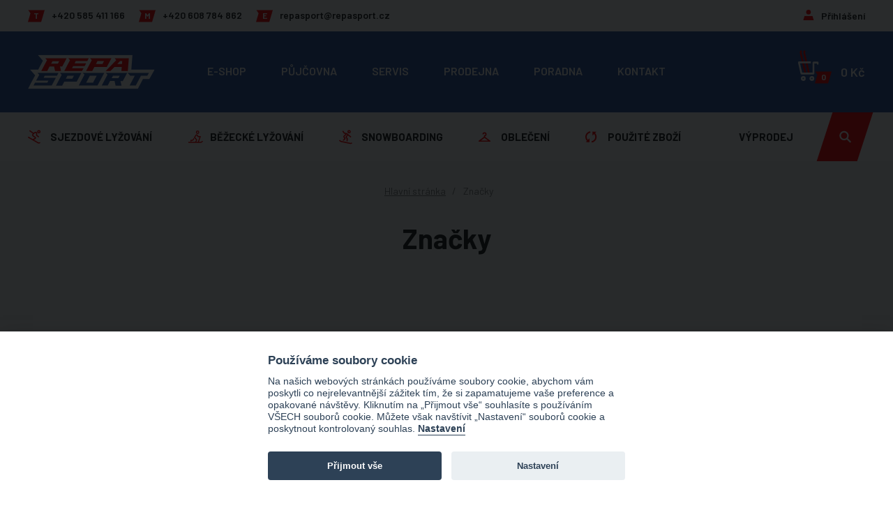

--- FILE ---
content_type: text/html; charset=utf-8
request_url: https://www.repasport.cz/znacky
body_size: 13930
content:
<!doctype html>
<html class="no-js " lang="cs" prefix="og: http://ogp.me/ns# fb: http://ogp.me/ns/fb# article: http://ogp.me/ns/article#">
<head>
	<meta charset="utf-8">
	<meta http-equiv="X-UA-Compatible" content="IE=edge,chrome=1">
	<meta name="viewport" content="width=device-width, initial-scale=1.0">

	<title>Značky | Repasport</title>


	<script>
		var baseUrl = "https://www.repasport.cz";
		var basePath = "";
		var moneyDecimals = 0;
		var moneyDecimalSep = ",";
		var moneyThousandsSep = "&nbsp;";
		var currencySymbol = "Kč";
		var currencySymbolPlace = "after";
		var currencyShowSpaceAtSymbol = true;
		var searchProductsUrl = "/" + '?do=searchFormTypeahead';
		var searchProductsTitle = "Produkty";
		var searchAllResultsTitle = "Všechny výsledky vyhledávání";
		var basketUrl = "/kosik";
		var allowedCountries = ["cz","sk"];
		var templatePath = "/frontend/themes/repasport" + '/html/';
		var userData = [];
		var strings = {
			basket: {
				add: {
					title: "Vloženo do košíku",
					back: "Zpět k nakupování",
					backMobile: "Zpět",
					toBasket: "Přejít do košíku",
				},
				insertOverQuantity: {
					enabled: {
						submit: "Ano",
						cancel: "Zrušit",
					},
					disabled: {
						submit: "OK",
					}
				},
				remove: {
					title: "Odebrat zboží z košíku?",
					remove: "Odebrat zboží",
					notRemove: "Neodebrat"
				}
			},
			lightbox: {
				close: "Zavřít (Esc)",
				loading: "Nahrávám...",
				gallery: {
					previous: "Předchozí (Šipka vlevo)",
					next: "Další (Šipka vpravo)",
					counter: "%curr% z %total%"
				},
				image: {
					error: "<a href=\"%url%\">Obrázek<\/a> se nepodařilo nahrát."
				}
			}
		};
		document.documentElement.className.replace('no-js', 'js');
	</script>

	<noscript>
		<style>
			.simplebar-content-wrapper {
				overflow: auto;
			}
		</style>
	</noscript>

    <link rel="stylesheet" type="text/css" href="/frontend/dist/css/style.css?25902c7c">
	<script src="/frontend/dist/js/scriptHeader.js?c7ed0cb3"></script>

<script>

	function getCookie(cookieName) {
		let namePrefix = cookieName + '=';
		let decodedCookie = decodeURIComponent(document.cookie);
		let cookiesArray = decodedCookie.split(';');
		for(let i = 0; i <cookiesArray.length; i++) {
			let c = cookiesArray[i];
			while (c.charAt(0) == ' ') {
				c = c.substring(1);
			}
			if (c.indexOf(namePrefix) == 0) {
				return c.substring(namePrefix.length, c.length);
			}
		}
		return '';
	}

	var cookieConsentCookie = getCookie('cc_cookie');
	var analyticsStorageAllowed = false;
	var adStorageAllowed = false;
	var personalizationStorageAllowed = false;
	var functionalityStorageAllowed = false;
	var securityStorageAllowed = false;

	if (cookieConsentCookie) {

		var allowedCategories = [];

		try {
			allowedCategories = JSON.parse(cookieConsentCookie).level || [];
		} catch (e) {
		}

		analyticsStorageAllowed = allowedCategories.indexOf('analytics') > -1;
		adStorageAllowed = allowedCategories.indexOf('ad') > -1;
		personalizationStorageAllowed = allowedCategories.indexOf('personalization') > -1;
		functionalityStorageAllowed = allowedCategories.indexOf('functionality') > -1;
		securityStorageAllowed = allowedCategories.indexOf('security') > -1;

	}

</script>
	<link rel="stylesheet" href="/frontend/themes/repasport/html/dist/css/style.css?v=1762258143">
	<script src="/frontend/themes/repasport/html/dist/js/scriptHeader.js?v=1762258142"></script>
	<!-- Facebook Pixel Code -->
<script data-cookiecategory="ad" type="text/plain">
	!function(f,b,e,v,n,t,s)
			{ if(f.fbq)return;n=f.fbq=function(){ n.callMethod?
			n.callMethod.apply(n,arguments):n.queue.push(arguments) };
			if(!f._fbq)f._fbq=n;n.push=n;n.loaded=!0;n.version='2.0';
			n.queue=[];t=b.createElement(e);t.async=!0;
			t.src=v;s=b.getElementsByTagName(e)[0];
			s.parentNode.insertBefore(t,s) }(window, document,'script',
		'https://connect.facebook.net/en_US/fbevents.js');

		fbq('init', "360991283168193");

	fbq('track', 'PageView');


</script>
<noscript>
	<img height="1" width="1" alt="" style="display:none" src="https://www.facebook.com/tr?id=360991283168193&ev=PageView&noscript=1">
</noscript>
<!-- End Facebook Pixel Code -->

			
			
			<script type="text/plain" data-cookiecategory="ad">
//rc.consent = 1;
//seznamRetargeting();
</script>

	

		<script>
			var gaEnabled = false;
			var gaSendingEventsEnabled = false;
		</script>

<script>

	window.dataLayer = window.dataLayer || [];
	window.gtag = window.gtag || function () { window.dataLayer.push(arguments); }


		function setConsent(action, analyticsStorageAllowed, adStorageAllowed, personalizationStorageAllowed, functionalityStorageAllowed, securityStorageAllowed) {
			gtag('consent', action, {
				analytics_storage: analyticsStorageAllowed ? 'granted' : 'denied',
				ad_storage: adStorageAllowed ? 'granted' : 'denied',
				ad_user_data: adStorageAllowed ? 'granted' : 'denied',
				ad_personalization: adStorageAllowed ? 'granted' : 'denied',
				personalization_storage: personalizationStorageAllowed ? 'granted' : 'denied',
				functionality_storage: functionalityStorageAllowed ? 'granted' : 'denied',
				security_storage: securityStorageAllowed ? 'granted' : 'denied',
				wait_for_update: 500
			});
			gtag('set', 'ads_data_redaction', true);

			if (action === 'update') {
				dataLayer.push({ event: 'consent_update' });
			}

		}

		setConsent('default', analyticsStorageAllowed, adStorageAllowed, personalizationStorageAllowed, functionalityStorageAllowed, securityStorageAllowed);

</script>

<script>
	
	
		window.dataLayer.push({"pageTitle":"Značky","pageType":"content"});
</script>

<!-- Google Tag Manager -->
<script>(function(w,d,s,l,i){w[l]=w[l]||[];w[l].push({'gtm.start':
	new Date().getTime(),event:'gtm.js'});var f=d.getElementsByTagName(s)[0],
	j=d.createElement(s),dl=l!='dataLayer'?'&l='+l:'';j.async=true;j.src=
	'https://www.googletagmanager.com/gtm.js?id='+i+dl;f.parentNode.insertBefore(j,f);
	})(window,document,'script','dataLayer',"GTM-5M849L8P");</script>
<!-- End Google Tag Manager -->
	<script>
//var seznam_retargeting_id = 23421;
//var rc = rc || {};
//rc.consent = 0;

if (typeof cookieConsent !== 'undefined' && cookieConsent.allowedCategory('ad')) {
	//rc.consent = 1;
}

function seznamRetargeting() {
return;
	(function() {
		var sRt = document.createElement('script'); sRt.async = true;
		sRt.src = 'https://c.imedia.cz/js/retargeting.js';
		var s = document.getElementsByTagName('script')[0]; s.parentNode.insertBefore(sRt, s);
	})();

}

if (!adStorageAllowed) {
	//seznamRetargeting();
}
</script>


	<link rel="preconnect" href="https://fonts.gstatic.com" crossorigin>
	<link rel="preload" as="style" href="https://fonts.googleapis.com/css2?family=Barlow:ital,wght@0,400;0,600;0,700;1,400;1,600;1,700&display=swap">
	<link rel="stylesheet" href="https://fonts.googleapis.com/css2?family=Barlow:ital,wght@0,400;0,600;0,700;1,400;1,600;1,700&display=swap" media="print" onload="this.media='all'">
	<noscript>
		<link rel="stylesheet" href="https://fonts.googleapis.com/css2?family=Barlow:ital,wght@0,400;0,600;0,700;1,400;1,600;1,700&display=swap">
	</noscript>

		<link rel="apple-touch-icon" sizes="180x180" href="/frontend/themes/repasport/html/favicons/apple-touch-icon.png">
		<link rel="icon" type="image/png" sizes="32x32" href="/frontend/themes/repasport/html/favicons/favicon-32x32.png">
		<link rel="icon" type="image/png" sizes="16x16" href="/frontend/themes/repasport/html/favicons/favicon-16x16.png">
		<link rel="manifest" href="/frontend/themes/repasport/html/favicons/site.webmanifest">
		<link rel="mask-icon" href="/frontend/themes/repasport/html/favicons/safari-pinned-tab.svg" color="#E30613">
		<link rel="shortcut icon" href="/frontend/themes/repasport/html/favicons/favicon.ico">
		<meta name="msapplication-TileColor" content="#da532c">
		<meta name="msapplication-config" content="/frontend/themes/repasport/html/favicons/browserconfig.xml">
		<meta name="theme-color" content="#ffffff">

		<meta property="og:type" content="website">
			<meta property="og:title" content="Značky">
	<meta property="og:url" content="https://www.repasport.cz/znacky">
	<meta property="og:locale" content="cs_CZ">
	<meta property="og:site_name" content="Repasport">
	<meta property="fb:app_id" content="https://www.facebook.com/REPASPORT">
		<meta property="og:image" content="https://www.repasport.cz/frontend/favicons/favicon-196x196.png">


</head>
<body class="" itemscope itemtype="http://schema.org/WebPage">

<!-- Google Tag Manager (noscript) -->
<noscript><iframe src="https://www.googletagmanager.com/ns.html?id=GTM-5M849L8P"
				  height="0" width="0" style="display:none;visibility:hidden"></iframe></noscript>
<!-- End Google Tag Manager (noscript) -->
			
			
			

	

	<header id="top" role="banner" class="header js-header">
		<div class="header-top">
			<div class="container container--header-top">

				<div class="header-top-contacts">
					<div class="header-top-contacts-item">
						<a href="tel:+420585411166"><span class="icon icon--badge">T</span>+420 585 411 166</a>
					</div>
					<div class="header-top-contacts-item">
						<a href="tel:+420608784862"><span class="icon icon--badge">M</span>+420 608 784 862</a>
					</div>
					<div class="header-top-contacts-item">
						<a href="mailto:repasport@repasport.cz"><span class="icon icon--badge">E</span>repasport@repasport.cz</a>
					</div>
				</div>

				<div class="header-top-secondary cf js-header-top-secondary" id="snippet--headerTopSecondary">

					<div class="header-top-secondary-item header-top-secondary-item--user js-header-top-secondary-item js-header-user">

						<a class="header-top-secondary-item-text js-header-top-secondary-item-text" href="/prihlaseni">
							Přihlášení
						</a>

					</div>

				</div>

			</div>
		</div>
		<div class="header-middle js-header-middle">
			<div class="container container--header-middle js-header-middle-container">

				<h1 class="header-middle-logo js-header-middle-logo">
					<a class="header-middle-logo-link" title="Hlavní stránka" href="/">
						<img src="/frontend/themes/repasport/html/img/logo.svg?ba431982" class="header-middle-logo-link__img" width="182" height="50" alt="Repasport">
					</a>
				</h1>

				<nav class="menu menu--header-middle cf js-menu" role="navigation">
					<ul class="menu-list menu-list--header-middle">
						<li class="menu-list-item menu-list-item--submenu js-menu-list-item">
							<a href="/eshop" class="menu-list-item-link js-menu-list-item-link ">
								E-shop
							</a>
						</li>
						<li class="menu-list-item menu-list-item--submenu js-menu-list-item">
							<a href="/pujcovna" class="menu-list-item-link js-menu-list-item-link ">
								Půjčovna
							</a>
						</li>
						<li class="menu-list-item menu-list-item--submenu js-menu-list-item">
							<a href="/servis" class="menu-list-item-link js-menu-list-item-link ">
								Servis
							</a>
						</li>
						<li class="menu-list-item menu-list-item--submenu js-menu-list-item">
							<a href="/prodejna" class="menu-list-item-link js-menu-list-item-link ">
								Prodejna
							</a>
						</li>
						<li class="menu-list-item menu-list-item--submenu js-menu-list-item">
							<a href="/poradna" class="menu-list-item-link js-menu-list-item-link ">
								Poradna
							</a>
						</li>
						<li class="menu-list-item menu-list-item--submenu js-menu-list-item">
							<a href="/kontakt" class="menu-list-item-link js-menu-list-item-link ">
								Kontakt
							</a>
						</li>
					</ul>
				</nav>

				<div class="basket-info js-basket-info" id="snippet--basketHeader">
					<a href="/kosik" class="basket-info-link basket-info-link--empty">
						<div class="basket-info-link__icon js-basket-info-icon">
							<svg role="img" width="31" height="45" viewBox="0 0 31 45">
								<defs><clipPath id="a"><path d="M.78 45V.67h29.7V45z"></path></clipPath></defs>
								<g clip-path="url(#a)"><path fill="none" stroke="currentColor" stroke-linejoin="round" stroke-miterlimit="20" stroke-width="2.6" d="M11.48 34.07v0l-6.8-29.5a4.9 4.9 0 011-3"></path></g>
								<g clip-path="url(#a)"><path fill="none" stroke="currentColor" stroke-linejoin="round" stroke-miterlimit="20" stroke-width="2.6" d="M16.48 34.07v0l-6.8-29.5a4.9 4.9 0 011-3"></path></g>
								<g clip-path="url(#a)"><path class="cart-outline" fill="none" stroke="#fff" stroke-linejoin="round" stroke-miterlimit="20" stroke-width="2.6" d="M19.28 18.37v0H2.08v0l3.7 16v0h17.2v0-15.7 0h6.2v2.9"></path></g>
								<g clip-path="url(#a)"><path class="cart-outline" fill="none" stroke="#fff" stroke-linejoin="round" stroke-miterlimit="20" stroke-width="2.6" d="M8.38 39.27a2.2 2.2 0 100 4.4 2.2 2.2 0 000-4.4z"></path></g>
								<g clip-path="url(#a)"><path class="cart-outline" fill="none" stroke="#fff" stroke-linejoin="round" stroke-miterlimit="20" stroke-width="2.6" d="M20.68 39.27a2.2 2.2 0 100 4.4 2.2 2.2 0 000-4.4z"></path></g>
							</svg>
							<div class="icon icon--badge icon--basket-info">0</div>
						</div>
						<div class="basket-info-link-primary">
								<div class="basket-info-link-primary__title">
									0&nbsp;Kč
									<svg role="img" width="10" height="7">
										<use xlink:href="#arrow-down"></use>
									</svg>
								</div>
						</div>
					</a>


				</div>

			</div>
		</div>
		<div class="header-bottom js-header-bottom">
			<div class="container container--header-bottom js-header-bottom-container">

				<a href="#responsive-menu" class="nav-link js-nav-link">
					<span class="nav-link__icon">
						<span></span><span></span><span></span>
					</span>
					<span class="nav-link__text">Menu</span>
				</a>

				<ul class="category-menu js-category-menu">
					<li class="category-menu-item js-category-menu-item category-menu-item--has-submenu category-menu-item--skiing-downhill">
						<a class="category-menu-item__link js-category-menu-item-link" href="/kategorie/sjezdove-lyzovani">
							Sjezdové lyžování
						</a>
						<ul class="category-submenu js-category-submenu">
							<li class="category-submenu-item">
								<a class="category-submenu-item-link" href="/kategorie/sjezdove-lyze">
									<span class="category-submenu-item-link-img">
											<img data-src="/frontend/data/files/0/0/36/35949-pd26qzkzry/category-1/randp01-hero-athlete-gs-170-182-r22-rgb72dpi-01.jpg?v=1729671671" alt="" width="33" height="80" loading="lazy" data-srcset="/frontend/data/files/0/0/36/35949-pd26qzkzry/category-1/randp01-hero-athlete-gs-170-182-r22-rgb72dpi-01.jpg?v=1729671671, /frontend/data/files/0/0/36/35949-pd26qzkzry/category-1/randp01-hero-athlete-gs-170-182-r22-rgb72dpi-01&#64;2x.jpg?v=1729673549 2x, /frontend/data/files/0/0/36/35949-pd26qzkzry/category-1/randp01-hero-athlete-gs-170-182-r22-rgb72dpi-01&#64;3x.jpg?v=1729693528 3x" class="js-lazy">
									</span>
									Sjezdové lyže
								</a>
							</li>
							<li class="category-submenu-item">
								<a class="category-submenu-item-link" href="/kategorie/lyzarske-boty">
									<span class="category-submenu-item-link-img">
											<img data-src="/frontend/data/files/0/0/36/35951-aq9i9qsdd3/category-1/hero-world-cup-130-mv-rossignol-251573.jpg?v=1729672129" alt="" width="80" height="80" loading="lazy" data-srcset="/frontend/data/files/0/0/36/35951-aq9i9qsdd3/category-1/hero-world-cup-130-mv-rossignol-251573.jpg?v=1729672129, /frontend/data/files/0/0/36/35951-aq9i9qsdd3/category-1/hero-world-cup-130-mv-rossignol-251573&#64;2x.jpg?v=1729673550 2x, /frontend/data/files/0/0/36/35951-aq9i9qsdd3/category-1/hero-world-cup-130-mv-rossignol-251573&#64;3x.jpg?v=1729693530 3x" class="js-lazy">
									</span>
									Lyžařské boty
								</a>
							</li>
							<li class="category-submenu-item">
								<a class="category-submenu-item-link" href="/kategorie/sjezdove-hole">
									<span class="category-submenu-item-link-img">
											<img data-src="/frontend/data/files/0/0/15/15020-2pwri50hzp/category-1/kat-sl-sjezdove-hole.png?v=1636358879" alt="" width="80" height="80" loading="lazy" data-srcset="/frontend/data/files/0/0/15/15020-2pwri50hzp/category-1/kat-sl-sjezdove-hole.png?v=1636358879, /frontend/data/files/0/0/15/15020-2pwri50hzp/category-1/kat-sl-sjezdove-hole&#64;2x.png?v=1636358879 2x" class="js-lazy">
									</span>
									Sjezdové hole
								</a>
							</li>
							<li class="category-submenu-item">
								<a class="category-submenu-item-link" href="/kategorie/lyzarske-helmy">
									<span class="category-submenu-item-link-img">
											<img data-src="/frontend/data/files/0/0/36/35955-yo562e0kk9/category-1/hero-giant-carbon-2-0-fis-rossignol-256150.jpg?v=1729673510" alt="" width="80" height="80" loading="lazy" data-srcset="/frontend/data/files/0/0/36/35955-yo562e0kk9/category-1/hero-giant-carbon-2-0-fis-rossignol-256150.jpg?v=1729673510, /frontend/data/files/0/0/36/35955-yo562e0kk9/category-1/hero-giant-carbon-2-0-fis-rossignol-256150&#64;2x.jpg?v=1729673549 2x, /frontend/data/files/0/0/36/35955-yo562e0kk9/category-1/hero-giant-carbon-2-0-fis-rossignol-256150&#64;3x.jpg?v=1729693529 3x" class="js-lazy">
									</span>
									Lyžařské helmy
								</a>
							</li>
							<li class="category-submenu-item">
								<a class="category-submenu-item-link" href="/kategorie/lyzarske-bryle">
									<span class="category-submenu-item-link-img">
											<img data-src="/frontend/data/files/0/0/15/15016-71zzx2ydvh/category-1/kat-sl-lyzarske-bryle.png?v=1636358879" alt="" width="80" height="80" loading="lazy" data-srcset="/frontend/data/files/0/0/15/15016-71zzx2ydvh/category-1/kat-sl-lyzarske-bryle.png?v=1636358879, /frontend/data/files/0/0/15/15016-71zzx2ydvh/category-1/kat-sl-lyzarske-bryle&#64;2x.png?v=1636358879 2x" class="js-lazy">
									</span>
									Lyžařské brýle
								</a>
							</li>
							<li class="category-submenu-item">
								<a class="category-submenu-item-link" href="/kategorie/chranice">
									<span class="category-submenu-item-link-img">
											<img data-src="/frontend/data/files/0/0/36/35952-679hxnyifo/category-1/rkmp502-flexvent-vest-kids-red-rgb300dpi-01-3418x5127-07bdc00f-fcba-4e2d-a1b9-18ac8a6fce1d.jpg?v=1729672853" alt="" width="53" height="80" loading="lazy" data-srcset="/frontend/data/files/0/0/36/35952-679hxnyifo/category-1/rkmp502-flexvent-vest-kids-red-rgb300dpi-01-3418x5127-07bdc00f-fcba-4e2d-a1b9-18ac8a6fce1d.jpg?v=1729672853, /frontend/data/files/0/0/36/35952-679hxnyifo/category-1/rkmp502-flexvent-vest-kids-red-rgb300dpi-01-3418x5127-07bdc00f-fcba-4e2d-a1b9-18ac8a6fce1d&#64;2x.jpg?v=1729673552 2x, /frontend/data/files/0/0/36/35952-679hxnyifo/category-1/rkmp502-flexvent-vest-kids-red-rgb300dpi-01-3418x5127-07bdc00f-fcba-4e2d-a1b9-18ac8a6fce1d&#64;3x.jpg?v=1729693529 3x" class="js-lazy">
									</span>
									Chrániče
								</a>
							</li>
							<li class="category-submenu-item">
								<a class="category-submenu-item-link" href="/kategorie/vosky">
									<span class="category-submenu-item-link-img">
											<img data-src="/frontend/data/files/0/0/15/15023-xh8sr0ep1t/category-1/kat-sl-vosky.png?v=1636358879" alt="" width="80" height="80" loading="lazy" data-srcset="/frontend/data/files/0/0/15/15023-xh8sr0ep1t/category-1/kat-sl-vosky.png?v=1636358879, /frontend/data/files/0/0/15/15023-xh8sr0ep1t/category-1/kat-sl-vosky&#64;2x.png?v=1636358879 2x" class="js-lazy">
									</span>
									Vosky
								</a>
							</li>
							<li class="category-submenu-item">
								<a class="category-submenu-item-link" href="/kategorie/naradi">
									<span class="category-submenu-item-link-img">
											<img data-src="/frontend/data/files/0/0/15/15019-0k7wo54ore/category-1/kat-sl-naradi.png?v=1636358879" alt="" width="80" height="80" loading="lazy" data-srcset="/frontend/data/files/0/0/15/15019-0k7wo54ore/category-1/kat-sl-naradi.png?v=1636358879, /frontend/data/files/0/0/15/15019-0k7wo54ore/category-1/kat-sl-naradi&#64;2x.png?v=1636358879 2x" class="js-lazy">
									</span>
									Nářadí
								</a>
							</li>
							<li class="category-submenu-item">
								<a class="category-submenu-item-link" href="/kategorie/doplnky">
									<span class="category-submenu-item-link-img">
											<img data-src="/frontend/data/files/0/0/36/35953-1ed5g0iiss/category-1/rkjb201-basic-boot-bag-cmyk300dpi-02-3478x4724-0ce0a56a-e166-42d8-ac46-ee1483fe51f4.jpg?v=1729673128" alt="" width="59" height="80" loading="lazy" data-srcset="/frontend/data/files/0/0/36/35953-1ed5g0iiss/category-1/rkjb201-basic-boot-bag-cmyk300dpi-02-3478x4724-0ce0a56a-e166-42d8-ac46-ee1483fe51f4.jpg?v=1729673128, /frontend/data/files/0/0/36/35953-1ed5g0iiss/category-1/rkjb201-basic-boot-bag-cmyk300dpi-02-3478x4724-0ce0a56a-e166-42d8-ac46-ee1483fe51f4&#64;2x.jpg?v=1729673551 2x, /frontend/data/files/0/0/36/35953-1ed5g0iiss/category-1/rkjb201-basic-boot-bag-cmyk300dpi-02-3478x4724-0ce0a56a-e166-42d8-ac46-ee1483fe51f4&#64;3x.jpg?v=1729693530 3x" class="js-lazy">
									</span>
									Doplňky
								</a>
							</li>
							<li class="category-submenu-item">
								<a class="category-submenu-item-link" href="/kategorie/nahradni-dily-2">
									<span class="category-submenu-item-link-img">
											<img data-src="/frontend/data/files/0/0/12/12146-70hrt5lt9t/category-1/8586-456.jpg?v=1636464105" alt="" width="70" height="80" loading="lazy" data-srcset="/frontend/data/files/0/0/12/12146-70hrt5lt9t/category-1/8586-456.jpg?v=1636464105, /frontend/data/files/0/0/12/12146-70hrt5lt9t/category-1/8586-456&#64;2x.jpg?v=1636464935 2x, /frontend/data/files/0/0/12/12146-70hrt5lt9t/category-1/8586-456&#64;3x.jpg?v=1636470905 3x" class="js-lazy">
									</span>
									Náhradní díly
								</a>
							</li>
							<li class="category-submenu-item">
								<a class="category-submenu-item-link" href="/kategorie/skialpinismus">
									<span class="category-submenu-item-link-img">
											<img data-src="/frontend/data/files/0/0/15/15136-y252u1bexf/category-1/kat-salp-skialpove-lyze.png?v=1636358885" alt="" width="80" height="80" loading="lazy" data-srcset="/frontend/data/files/0/0/15/15136-y252u1bexf/category-1/kat-salp-skialpove-lyze.png?v=1636358885, /frontend/data/files/0/0/15/15136-y252u1bexf/category-1/kat-salp-skialpove-lyze&#64;2x.png?v=1636358885 2x" class="js-lazy">
									</span>
									Skialpinismus
								</a>
							</li>
						</ul>
					</li>
					<li class="category-menu-item js-category-menu-item category-menu-item--has-submenu category-menu-item--skiing">
						<a class="category-menu-item__link js-category-menu-item-link" href="/kategorie/bezecke-lyzovani">
							Běžecké lyžování
						</a>
						<ul class="category-submenu js-category-submenu">
							<li class="category-submenu-item">
								<a class="category-submenu-item-link" href="/kategorie/bezky">
									<span class="category-submenu-item-link-img">
											<img data-src="/frontend/data/files/0/0/36/35960-qpskwhs7va/category-1/rhncq02-x-ium-skating-xtra-stiff-rgb72dpi-01.jpg?v=1729675120" alt="" width="15" height="80" loading="lazy" data-srcset="/frontend/data/files/0/0/36/35960-qpskwhs7va/category-1/rhncq02-x-ium-skating-xtra-stiff-rgb72dpi-01.jpg?v=1729675120" class="js-lazy">
									</span>
									Běžky
								</a>
							</li>
							<li class="category-submenu-item">
								<a class="category-submenu-item-link" href="/kategorie/bezkarske-boty">
									<span class="category-submenu-item-link-img">
											<img data-src="/frontend/data/files/0/0/36/35959-fhuupo326t/category-1/rin0010-x-ium-carbon-premium-skate-rgb72dpi-01.jpg?v=1729674858" alt="" width="80" height="80" loading="lazy" data-srcset="/frontend/data/files/0/0/36/35959-fhuupo326t/category-1/rin0010-x-ium-carbon-premium-skate-rgb72dpi-01.jpg?v=1729674858, /frontend/data/files/0/0/36/35959-fhuupo326t/category-1/rin0010-x-ium-carbon-premium-skate-rgb72dpi-01&#64;2x.jpg?v=1729677701 2x, /frontend/data/files/0/0/36/35959-fhuupo326t/category-1/rin0010-x-ium-carbon-premium-skate-rgb72dpi-01&#64;3x.jpg?v=1729928957 3x" class="js-lazy">
									</span>
									Běžkařské boty
								</a>
							</li>
							<li class="category-submenu-item">
								<a class="category-submenu-item-link" href="/kategorie/bezkarske-hole">
									<span class="category-submenu-item-link-img">
											<img data-src="/frontend/data/files/0/0/15/15151-so9hebjqey/category-1/kat-bl-bezkarske-hole.png?v=1636358885" alt="" width="80" height="80" loading="lazy" data-srcset="/frontend/data/files/0/0/15/15151-so9hebjqey/category-1/kat-bl-bezkarske-hole.png?v=1636358885, /frontend/data/files/0/0/15/15151-so9hebjqey/category-1/kat-bl-bezkarske-hole&#64;2x.png?v=1636358885 2x" class="js-lazy">
									</span>
									Běžkařské hole
								</a>
							</li>
							<li class="category-submenu-item">
								<a class="category-submenu-item-link" href="/kategorie/bezkarske-vazani">
									<span class="category-submenu-item-link-img">
											<img data-src="/frontend/data/files/0/0/15/15143-rwqcs4ocdz/category-1/kat-bl-bezkarske-vazani.png?v=1636358885" alt="" width="80" height="80" loading="lazy" data-srcset="/frontend/data/files/0/0/15/15143-rwqcs4ocdz/category-1/kat-bl-bezkarske-vazani.png?v=1636358885, /frontend/data/files/0/0/15/15143-rwqcs4ocdz/category-1/kat-bl-bezkarske-vazani&#64;2x.png?v=1636358885 2x" class="js-lazy">
									</span>
									Běžkařské vázání
								</a>
							</li>
							<li class="category-submenu-item">
								<a class="category-submenu-item-link" href="/kategorie/bryle-na-bezky">
									<span class="category-submenu-item-link-img">
											<img data-src="/frontend/data/files/0/0/15/15146-d7zd1ru8mp/category-1/kat-bl-bryle-na-bezky.png?v=1636358885" alt="" width="80" height="80" loading="lazy" data-srcset="/frontend/data/files/0/0/15/15146-d7zd1ru8mp/category-1/kat-bl-bryle-na-bezky.png?v=1636358885, /frontend/data/files/0/0/15/15146-d7zd1ru8mp/category-1/kat-bl-bryle-na-bezky&#64;2x.png?v=1636358885 2x" class="js-lazy">
									</span>
									Brýle na běžky
								</a>
							</li>
							<li class="category-submenu-item">
								<a class="category-submenu-item-link" href="/kategorie/vosky-2">
									<span class="category-submenu-item-link-img">
											<img data-src="/frontend/data/files/0/0/15/15149-37u95hywfy/category-1/kat-bl-vosky.png?v=1636358885" alt="" width="80" height="80" loading="lazy" data-srcset="/frontend/data/files/0/0/15/15149-37u95hywfy/category-1/kat-bl-vosky.png?v=1636358885, /frontend/data/files/0/0/15/15149-37u95hywfy/category-1/kat-bl-vosky&#64;2x.png?v=1636358885 2x" class="js-lazy">
									</span>
									Vosky
								</a>
							</li>
							<li class="category-submenu-item">
								<a class="category-submenu-item-link" href="/kategorie/naradi-2">
									<span class="category-submenu-item-link-img">
											<img data-src="/frontend/data/files/0/0/15/15148-sie56zy9om/category-1/kat-bl-naradi.png?v=1636358885" alt="" width="80" height="80" loading="lazy" data-srcset="/frontend/data/files/0/0/15/15148-sie56zy9om/category-1/kat-bl-naradi.png?v=1636358885, /frontend/data/files/0/0/15/15148-sie56zy9om/category-1/kat-bl-naradi&#64;2x.png?v=1636358885 2x" class="js-lazy">
									</span>
									Nářadí
								</a>
							</li>
							<li class="category-submenu-item">
								<a class="category-submenu-item-link" href="/kategorie/doplnky-2">
									<span class="category-submenu-item-link-img">
											<img data-src="/frontend/data/files/0/0/15/15147-6sjjo66ie4/category-1/kat-bl-doplnky.png?v=1636358885" alt="" width="80" height="80" loading="lazy" data-srcset="/frontend/data/files/0/0/15/15147-6sjjo66ie4/category-1/kat-bl-doplnky.png?v=1636358885, /frontend/data/files/0/0/15/15147-6sjjo66ie4/category-1/kat-bl-doplnky&#64;2x.png?v=1636358885 2x" class="js-lazy">
									</span>
									Doplňky
								</a>
							</li>
							<li class="category-submenu-item">
								<a class="category-submenu-item-link" href="/kategorie/nahradni-dily">
									<span class="category-submenu-item-link-img">
											<img data-src="/frontend/data/files/0/0/14/13879-r0tvlx9way/category-1/9998-912.jpg?v=1636464007" alt="" width="75" height="80" loading="lazy" data-srcset="/frontend/data/files/0/0/14/13879-r0tvlx9way/category-1/9998-912.jpg?v=1636464007, /frontend/data/files/0/0/14/13879-r0tvlx9way/category-1/9998-912&#64;2x.jpg?v=1636467567 2x, /frontend/data/files/0/0/14/13879-r0tvlx9way/category-1/9998-912&#64;3x.jpg?v=1636572289 3x" class="js-lazy">
									</span>
									Náhradní díly
								</a>
							</li>
						</ul>
					</li>
					<li class="category-menu-item js-category-menu-item category-menu-item--has-submenu category-menu-item--snb">
						<a class="category-menu-item__link js-category-menu-item-link" href="/kategorie/snowboarding">
							Snowboarding
						</a>
						<ul class="category-submenu js-category-submenu">
							<li class="category-submenu-item">
								<a class="category-submenu-item-link" href="/kategorie/snowboardy">
									<span class="category-submenu-item-link-img">
											<img data-src="/frontend/data/files/0/0/15/15127-lexjhf1qkw/category-1/kat-snb-snowboardy.png?v=1636358884" alt="" width="80" height="80" loading="lazy" data-srcset="/frontend/data/files/0/0/15/15127-lexjhf1qkw/category-1/kat-snb-snowboardy.png?v=1636358884, /frontend/data/files/0/0/15/15127-lexjhf1qkw/category-1/kat-snb-snowboardy&#64;2x.png?v=1636358884 2x" class="js-lazy">
									</span>
									Snowboardy
								</a>
							</li>
							<li class="category-submenu-item">
								<a class="category-submenu-item-link" href="/kategorie/snowboardove-boty">
									<span class="category-submenu-item-link-img">
											<img data-src="/frontend/data/files/0/0/15/15130-tu74x0g6zt/category-1/kat-snb-snowboardove-boty.png?v=1636358884" alt="" width="80" height="80" loading="lazy" data-srcset="/frontend/data/files/0/0/15/15130-tu74x0g6zt/category-1/kat-snb-snowboardove-boty.png?v=1636358884, /frontend/data/files/0/0/15/15130-tu74x0g6zt/category-1/kat-snb-snowboardove-boty&#64;2x.png?v=1636358884 2x" class="js-lazy">
									</span>
									Snowboardové boty
								</a>
							</li>
							<li class="category-submenu-item">
								<a class="category-submenu-item-link" href="/kategorie/snowboardove-vazani">
									<span class="category-submenu-item-link-img">
											<img data-src="/frontend/data/files/0/0/15/15129-5rq0mdzulh/category-1/kat-snb-snowboardove-vazani.png?v=1636358884" alt="" width="80" height="80" loading="lazy" data-srcset="/frontend/data/files/0/0/15/15129-5rq0mdzulh/category-1/kat-snb-snowboardove-vazani.png?v=1636358884, /frontend/data/files/0/0/15/15129-5rq0mdzulh/category-1/kat-snb-snowboardove-vazani&#64;2x.png?v=1636358884 2x" class="js-lazy">
									</span>
									Snowboardové vázání
								</a>
							</li>
							<li class="category-submenu-item">
								<a class="category-submenu-item-link" href="/kategorie/chranice-2">
									<span class="category-submenu-item-link-img">
											<img data-src="/frontend/data/files/0/0/15/15128-33i1c8i2mr/category-1/kat-snb-chranice.png?v=1636358884" alt="" width="80" height="80" loading="lazy" data-srcset="/frontend/data/files/0/0/15/15128-33i1c8i2mr/category-1/kat-snb-chranice.png?v=1636358884, /frontend/data/files/0/0/15/15128-33i1c8i2mr/category-1/kat-snb-chranice&#64;2x.png?v=1636358884 2x" class="js-lazy">
									</span>
									Chrániče
								</a>
							</li>
							<li class="category-submenu-item">
								<a class="category-submenu-item-link" href="/kategorie/doplnky-3">
									<span class="category-submenu-item-link-img">
											<img data-src="/frontend/data/files/0/0/15/15126-dpvg13sh4d/category-1/kat-snb-doplnky.png?v=1636358884" alt="" width="80" height="80" loading="lazy" data-srcset="/frontend/data/files/0/0/15/15126-dpvg13sh4d/category-1/kat-snb-doplnky.png?v=1636358884, /frontend/data/files/0/0/15/15126-dpvg13sh4d/category-1/kat-snb-doplnky&#64;2x.png?v=1636358884 2x" class="js-lazy">
									</span>
									Doplňky
								</a>
							</li>
						</ul>
					</li>
					<li class="category-menu-item js-category-menu-item category-menu-item--has-submenu category-menu-item--clothes">
						<a class="category-menu-item__link js-category-menu-item-link" href="/kategorie/obleceni">
							Oblečení
						</a>
						<ul class="category-submenu js-category-submenu">
							<li class="category-submenu-item">
								<a class="category-submenu-item-link" href="/kategorie/lyzarske-bundy">
									<span class="category-submenu-item-link-img">
											<img data-src="/frontend/data/files/0/0/15/15159-h9hkvlo6nn/category-1/kat-obl-lyzarske-bundy.png?v=1636358886" alt="" width="80" height="80" loading="lazy" data-srcset="/frontend/data/files/0/0/15/15159-h9hkvlo6nn/category-1/kat-obl-lyzarske-bundy.png?v=1636358886, /frontend/data/files/0/0/15/15159-h9hkvlo6nn/category-1/kat-obl-lyzarske-bundy&#64;2x.png?v=1636358886 2x" class="js-lazy">
									</span>
									Lyžařské bundy
								</a>
							</li>
							<li class="category-submenu-item">
								<a class="category-submenu-item-link" href="/kategorie/lyzarske-kalhoty">
									<span class="category-submenu-item-link-img">
											<img data-src="/frontend/data/files/0/0/15/15160-7xaaalt5n9/category-1/kat-obl-lyzarske-kalhoty.png?v=1636358886" alt="" width="80" height="80" loading="lazy" data-srcset="/frontend/data/files/0/0/15/15160-7xaaalt5n9/category-1/kat-obl-lyzarske-kalhoty.png?v=1636358886, /frontend/data/files/0/0/15/15160-7xaaalt5n9/category-1/kat-obl-lyzarske-kalhoty&#64;2x.png?v=1636358886 2x" class="js-lazy">
									</span>
									Lyžařské kalhoty
								</a>
							</li>
							<li class="category-submenu-item">
								<a class="category-submenu-item-link" href="/kategorie/bezkarske-bundy">
									<span class="category-submenu-item-link-img">
											<img data-src="/frontend/data/files/0/0/15/15154-pg5ghjumyr/category-1/kat-obl-bezkarske-bundy.png?v=1636358885" alt="" width="80" height="80" loading="lazy" data-srcset="/frontend/data/files/0/0/15/15154-pg5ghjumyr/category-1/kat-obl-bezkarske-bundy.png?v=1636358885, /frontend/data/files/0/0/15/15154-pg5ghjumyr/category-1/kat-obl-bezkarske-bundy&#64;2x.png?v=1636358885 2x" class="js-lazy">
									</span>
									Běžkařské bundy
								</a>
							</li>
							<li class="category-submenu-item">
								<a class="category-submenu-item-link" href="/kategorie/bezkarske-kalhoty">
									<span class="category-submenu-item-link-img">
											<img data-src="/frontend/data/files/0/0/15/15153-c9giat7s79/category-1/kat-obl-bezkarske-kalhoty.png?v=1636358885" alt="" width="80" height="80" loading="lazy" data-srcset="/frontend/data/files/0/0/15/15153-c9giat7s79/category-1/kat-obl-bezkarske-kalhoty.png?v=1636358885, /frontend/data/files/0/0/15/15153-c9giat7s79/category-1/kat-obl-bezkarske-kalhoty&#64;2x.png?v=1636358885 2x" class="js-lazy">
									</span>
									Běžkařské kalhoty
								</a>
							</li>
							<li class="category-submenu-item">
								<a class="category-submenu-item-link" href="/kategorie/funkcni-pradlo-1-vrstva">
									<span class="category-submenu-item-link-img">
											<img data-src="/frontend/data/files/0/0/15/15157-nxr36fs6v5/category-1/kat-obl-funkcni-pradlo-1.png?v=1636358886" alt="" width="80" height="80" loading="lazy" data-srcset="/frontend/data/files/0/0/15/15157-nxr36fs6v5/category-1/kat-obl-funkcni-pradlo-1.png?v=1636358886, /frontend/data/files/0/0/15/15157-nxr36fs6v5/category-1/kat-obl-funkcni-pradlo-1&#64;2x.png?v=1636358886 2x" class="js-lazy">
									</span>
									Funkční prádlo (1. vrstva)
								</a>
							</li>
							<li class="category-submenu-item">
								<a class="category-submenu-item-link" href="/kategorie/mikiny-a-svetry-2-vrstva">
									<span class="category-submenu-item-link-img">
											<img data-src="/frontend/data/files/0/0/15/15195-xqicpa4kms/category-1/mikina-2-vrstva.jpg?v=1636358886" alt="" width="80" height="80" loading="lazy" data-srcset="/frontend/data/files/0/0/15/15195-xqicpa4kms/category-1/mikina-2-vrstva.jpg?v=1636358886, /frontend/data/files/0/0/15/15195-xqicpa4kms/category-1/mikina-2-vrstva&#64;2x.jpg?v=1636358886 2x, /frontend/data/files/0/0/15/15195-xqicpa4kms/category-1/mikina-2-vrstva&#64;3x.jpg?v=1636406056 3x" class="js-lazy">
									</span>
									Mikiny a svetry (2. vrstva)
								</a>
							</li>
							<li class="category-submenu-item">
								<a class="category-submenu-item-link" href="/kategorie/rukavice">
									<span class="category-submenu-item-link-img">
											<img data-src="/frontend/data/files/0/0/15/15152-92ucztp6ro/category-1/kat-obl-rukavice.png?v=1636358885" alt="" width="80" height="80" loading="lazy" data-srcset="/frontend/data/files/0/0/15/15152-92ucztp6ro/category-1/kat-obl-rukavice.png?v=1636358885, /frontend/data/files/0/0/15/15152-92ucztp6ro/category-1/kat-obl-rukavice&#64;2x.png?v=1636358885 2x" class="js-lazy">
									</span>
									Rukavice
								</a>
							</li>
							<li class="category-submenu-item">
								<a class="category-submenu-item-link" href="/kategorie/cepice">
									<span class="category-submenu-item-link-img">
											<img data-src="/frontend/data/files/0/0/15/15156-85tycrac5a/category-1/kat-obl-cepice.png?v=1636358885" alt="" width="80" height="80" loading="lazy" data-srcset="/frontend/data/files/0/0/15/15156-85tycrac5a/category-1/kat-obl-cepice.png?v=1636358885, /frontend/data/files/0/0/15/15156-85tycrac5a/category-1/kat-obl-cepice&#64;2x.png?v=1636358886 2x" class="js-lazy">
									</span>
									Čepice
								</a>
							</li>
							<li class="category-submenu-item">
								<a class="category-submenu-item-link" href="/kategorie/celenky">
									<span class="category-submenu-item-link-img">
											<img data-src="/frontend/data/files/0/0/15/15155-q6slo29yoj/category-1/kat-obl-celenky.png?v=1636358885" alt="" width="80" height="80" loading="lazy" data-srcset="/frontend/data/files/0/0/15/15155-q6slo29yoj/category-1/kat-obl-celenky.png?v=1636358885, /frontend/data/files/0/0/15/15155-q6slo29yoj/category-1/kat-obl-celenky&#64;2x.png?v=1636358885 2x" class="js-lazy">
									</span>
									Čelenky
								</a>
							</li>
							<li class="category-submenu-item">
								<a class="category-submenu-item-link" href="/kategorie/kukly">
									<span class="category-submenu-item-link-img">
											<img data-src="/frontend/data/files/0/0/15/15158-wsqefvs0nr/category-1/kat-obl-kukly.png?v=1636358886" alt="" width="80" height="80" loading="lazy" data-srcset="/frontend/data/files/0/0/15/15158-wsqefvs0nr/category-1/kat-obl-kukly.png?v=1636358886, /frontend/data/files/0/0/15/15158-wsqefvs0nr/category-1/kat-obl-kukly&#64;2x.png?v=1636358886 2x" class="js-lazy">
									</span>
									Kukly
								</a>
							</li>
							<li class="category-submenu-item">
								<a class="category-submenu-item-link" href="/kategorie/nakrcniky">
									<span class="category-submenu-item-link-img">
											<img data-src="/frontend/data/files/0/0/15/15161-x8ros6hr3m/category-1/kat-obl-nakrcniky.png?v=1636358886" alt="" width="80" height="80" loading="lazy" data-srcset="/frontend/data/files/0/0/15/15161-x8ros6hr3m/category-1/kat-obl-nakrcniky.png?v=1636358886, /frontend/data/files/0/0/15/15161-x8ros6hr3m/category-1/kat-obl-nakrcniky&#64;2x.png?v=1636358886 2x" class="js-lazy">
									</span>
									Nákrčníky
								</a>
							</li>
							<li class="category-submenu-item">
								<a class="category-submenu-item-link" href="/kategorie/ponozky">
									<span class="category-submenu-item-link-img">
											<img data-src="/frontend/data/files/0/0/15/15162-o2m8ypo2bf/category-1/kat-obl-ponozky.png?v=1636358886" alt="" width="80" height="80" loading="lazy" data-srcset="/frontend/data/files/0/0/15/15162-o2m8ypo2bf/category-1/kat-obl-ponozky.png?v=1636358886, /frontend/data/files/0/0/15/15162-o2m8ypo2bf/category-1/kat-obl-ponozky&#64;2x.png?v=1636358886 2x" class="js-lazy">
									</span>
									Ponožky
								</a>
							</li>
							<li class="category-submenu-item">
								<a class="category-submenu-item-link" href="/kategorie/praci-prostredky-a-impregnace">
									<span class="category-submenu-item-link-img">
											<img data-src="/frontend/data/files/0/0/15/15163-04k11g3vlj/category-1/kat-obl-praci-prostredky.png?v=1636358886" alt="" width="80" height="80" loading="lazy" data-srcset="/frontend/data/files/0/0/15/15163-04k11g3vlj/category-1/kat-obl-praci-prostredky.png?v=1636358886, /frontend/data/files/0/0/15/15163-04k11g3vlj/category-1/kat-obl-praci-prostredky&#64;2x.png?v=1636358886 2x" class="js-lazy">
									</span>
									Prací prostředky a impregnace
								</a>
							</li>
						</ul>
					</li>
					<li class="category-menu-item js-category-menu-item category-menu-item--has-submenu category-menu-item--used">
						<a class="category-menu-item__link js-category-menu-item-link" href="/kategorie/pouzite-zbozi">
							Použité zboží
						</a>
						<ul class="category-submenu js-category-submenu">
							<li class="category-submenu-item">
								<a class="category-submenu-item-link" href="/kategorie/pouzite-sjezdove-lyze">
									<span class="category-submenu-item-link-img">
											<img data-src="/frontend/data/files/0/0/15/15141-ujqvxcx2jr/category-1/kat-pz-pouzite-sjezdove-lyze.png?v=1636358885" alt="" width="80" height="80" loading="lazy" data-srcset="/frontend/data/files/0/0/15/15141-ujqvxcx2jr/category-1/kat-pz-pouzite-sjezdove-lyze.png?v=1636358885, /frontend/data/files/0/0/15/15141-ujqvxcx2jr/category-1/kat-pz-pouzite-sjezdove-lyze&#64;2x.png?v=1636368928 2x" class="js-lazy">
									</span>
									Použité sjezdové lyže
								</a>
							</li>
							<li class="category-submenu-item">
								<a class="category-submenu-item-link" href="/kategorie/pouzite-sjezdove-boty">
									<span class="category-submenu-item-link-img">
											<img data-src="/frontend/data/files/0/0/15/15139-respnkwekg/category-1/kat-pz-pouzite-lyzarske-boty.png?v=1636358885" alt="" width="80" height="80" loading="lazy" data-srcset="/frontend/data/files/0/0/15/15139-respnkwekg/category-1/kat-pz-pouzite-lyzarske-boty.png?v=1636358885, /frontend/data/files/0/0/15/15139-respnkwekg/category-1/kat-pz-pouzite-lyzarske-boty&#64;2x.png?v=1636368927 2x" class="js-lazy">
									</span>
									Použité sjezdové boty
								</a>
							</li>
							<li class="category-submenu-item">
								<a class="category-submenu-item-link" href="/kategorie/pouzite-snowboardy">
									<span class="category-submenu-item-link-img">
											<img data-src="/frontend/data/files/0/0/15/15138-itkfg7rzxo/category-1/kat-pz-pouzite-snowboardy.png?v=1636358885" alt="" width="80" height="80" loading="lazy" data-srcset="/frontend/data/files/0/0/15/15138-itkfg7rzxo/category-1/kat-pz-pouzite-snowboardy.png?v=1636358885, /frontend/data/files/0/0/15/15138-itkfg7rzxo/category-1/kat-pz-pouzite-snowboardy&#64;2x.png?v=1636368927 2x" class="js-lazy">
									</span>
									Použité snowboardy
								</a>
							</li>
							<li class="category-submenu-item">
								<a class="category-submenu-item-link" href="/kategorie/pouzite-helmy">
									<span class="category-submenu-item-link-img">
											<img data-src="/frontend/data/files/0/0/15/15140-r1op394kj0/category-1/kat-pz-pouzite-helmy.png?v=1636358885" alt="" width="80" height="80" loading="lazy" data-srcset="/frontend/data/files/0/0/15/15140-r1op394kj0/category-1/kat-pz-pouzite-helmy.png?v=1636358885, /frontend/data/files/0/0/15/15140-r1op394kj0/category-1/kat-pz-pouzite-helmy&#64;2x.png?v=1636368927 2x" class="js-lazy">
									</span>
									Použité helmy
								</a>
							</li>
						</ul>
					</li>
					<li class="category-menu-item js-category-menu-item">
						<a class="category-menu-item__link js-category-menu-item-link" href="/kategorie/vyprodej-2">
							Výprodej
						</a>
					</li>
				</ul>

				<div class="header-bottom-search js-header-bottom-search">
					<a href="#" class="header-bottom-search-link js-header-bottom-search-link">
						<svg class="header-bottom-search-link__icon" role="img" width="19" height="20" fill="#fff">
							<use xlink:href="#magnifier"></use>
						</svg>
						<span class="header-bottom-search-link__close"></span>
					</a>
					<form action="/hledani" method="get" id="frm-searchForm" class="search-form js-search-form" role="search">
						<div class="search-form-inner">
							<input class="search-form__input no-live-validation js-search-form-query" placeholder="Zadejte část názvu produktu, značku, ..." data-provide="typeahead" autocomplete="off" type="text" name="s" id="frm-searchForm-s" required data-nette-rules='[{"op":":filled","msg":"Zadejte prosím hledaný výraz"}]'>
							<button class="btn btn--secondary btn--search" type="submit" name="_submit" value="Hledat">
								<span>Vyhledat</span>
								<svg role="img" width="19" height="20" fill="#fff">
									<use xlink:href="#magnifier"></use>
								</svg>
							</button>
						</div>
					<input type="hidden" name="do" value="searchForm-submit"><!--[if IE]><input type=IEbug disabled style="display:none"><![endif]-->
</form>

				</div>

			</div>
		</div>
	</header>

	<div id="responsive-menu" class="responsive-menu js-responsive-menu">

		<div class="responsive-menu-header js-responsive-menu-header">

			<a href="#" class="responsive-menu-title js-responsive-menu-title">
				<span class="responsive-menu-title__icon">
					<span></span><span></span>
				</span>
				<span class="responsive-menu-title__text">Menu</span>
			</a>

		</div>

		<div class="responsive-menu-section js-responsive-menu-section-categories">
			<div class="badge badge--primary badge--sm"><span class="badge-inner">Kategorie e-shopu</span></div>
		</div>


		<div class="responsive-menu-item responsive-menu-item--user js-responsive-menu-item-user">
			<a class="responsive-menu-item-text" href="/prihlaseni">
				<span>Přihlášení</span>
			</a>
		</div>

	</div>

	<div class="main cf js-main">

<div class="breadcrumbs " itemscope itemtype="http://schema.org/BreadcrumbList">
	<div class="container container--breadcrumbs">
		<span class="breadcrumbs-item" itemprop="itemListElement" itemscope itemtype="http://schema.org/ListItem">
			
				<a href="/" itemprop="item" class="breadcrumbs-item__title"><span itemprop="name">Hlavní stránka</span></a>
				<span class="breadcrumbs-item__sep" itemprop="position" content="1">/</span>
		</span>
		<span class="breadcrumbs-item" itemprop="itemListElement" itemscope itemtype="http://schema.org/ListItem">
							<span itemprop="name" class="breadcrumbs-item__title">Značky</span>
				<link itemprop="item" href="/znacky">
				<link itemprop="position" content="2">
		</span>
	</div>
</div>

		<div class="main-primary">
			<main class="primary js-primary" role="main">

<div id="snippet--flashes"></div>


<div id="snippet--comments"><article class="block">
	<div class="container container--narrow">

		<header>
			<h1 class="title">
				
			Značky
			</h1>
		</header>

		<div class="page-content">
			<?xml encoding="utf-8" ?>

		</div>

	</div>
</article></div>

			</main>

		</div>

	</div>

	<div class="block block--why-buy-reasons">
		<div class="container">

			<div class="block__title">Proč nakupovat u nás?</div>

			<div class="why-buy-reasons">
				<div class="why-buy-reasons-item why-buy-reasons-item--1">
					<div class="why-buy-reasons-item__title">
						Rodinná firma s&nbsp;tradicí
					</div>
				</div>
				<div class="why-buy-reasons-item why-buy-reasons-item--2">
					<div class="why-buy-reasons-item__title">
						Kamenná prodejna v&nbsp;Olomouci
					</div>
				</div>
				<div class="why-buy-reasons-item why-buy-reasons-item--3">
					<div class="why-buy-reasons-item__title">
						Veškeré zboží skladem
					</div>
				</div>
				<div class="why-buy-reasons-item why-buy-reasons-item--4">
					<div class="why-buy-reasons-item__title">
						Doprava zdarma nad 2&nbsp;000,-
					</div>
				</div>
			</div>

		</div>
	</div>

	<footer id="footer" class="footer cf js-footer" role="contentinfo">
		<div class="footer-top">
			<div class="container container--footer-top">

				<div class="footer-column footer-column--1 js-footer-column">

					<div class="footer-contacts">

						<div class="footer-contacts-address">

							<img src="/frontend/themes/repasport/html/img/logo.svg?ba431982" class="footer-contacts__logo" width="182" height="50" alt="Repasport">

							<p>
								Stupkova 1E<br>
Olomouc<br>
779 00
							</p>

						</div>

						<div class="footer-contacts-channels">

							<div class="footer-contacts-phone-email">
								<div class="footer-contacts-phone-email__item">
									<a href="tel:+420585411166"><span class="icon icon--badge">T</span>+420 585 411 166</a>
								</div>
								<div class="footer-contacts-phone-email__item">
									<a href="mailto:repasport@repasport.cz"><span class="icon icon--badge">E</span>repasport@repasport.cz</a>
								</div>
							</div>

							<div class="footer-contacts-socials">
								<a href="https://www.facebook.com/REPASPORT" class="icon icon--facebook icon--replace-text">Facebook</a>
								<a href="https://www.instagram.com/repasport.cz" class="icon icon--instagram icon--replace-text">Instagram</a>
							</div>

						</div>

						<div class="footer-contacts__opening-hours">
							<?xml encoding="utf-8" ?><p><strong>OTEV&Iacute;RAC&Iacute; DOBA</strong></p><p>Po - P&aacute; 10 - 19<br>So&nbsp; &nbsp;9 - 13</p><p><strong><strong>Z&Aacute;&#344;&Iacute;</strong></strong></p><p>Po - P&aacute;&nbsp; &nbsp; &nbsp;12 - 18</p><p><strong><br></strong><strong>&#344;&Iacute;JEN a&#382; B&#344;EZEN</strong></p><p>Po - P&aacute;&nbsp; &nbsp; &nbsp;10 - 19<br>So&nbsp; &nbsp; &nbsp; 9 - 13<br><br><strong>DUBEN</strong></p><p>Po - P&aacute;&nbsp; &nbsp; &nbsp;12 - 18</p><p><strong><strong>KV&#282;TEN a&#382; SRPEN<br><br></strong></strong>Zav&#345;eno</p>

						</div>

					</div>

				</div>

				<div class="footer-column footer-column--2 js-footer-column">
					<div class="footer-column-title js-footer-column-title">
						Repasport
						<svg role="img" width="15" height="9">
							<use xlink:href="#arrow-down"></use>
						</svg>
					</div>
					<ul class="footer-menu js-footer-menu">
						<li class="footer-menu-item">
							<a href="/prodejna" class="">
								Prodejna
							</a>
						</li>
						<li class="footer-menu-item">
							<a href="/poradna" class="">
								Poradna
							</a>
						</li>
						<li class="footer-menu-item">
							<a href="/o-nas" class="">
								O nás
							</a>
						</li>
						<li class="footer-menu-item">
							<a href="/kontakt" class="">
								Kontakt
							</a>
						</li>
						<li class="footer-menu-item">
							<a href="/obchodni-podminky" class="">
								Obchodní podmínky
							</a>
						</li>
						<li class="footer-menu-item">
							<a href="/zasady-ochrany-osobnich-udaju" class="">
								Ochrana osobních údajů
							</a>
						</li>
						<li class="footer-menu-item">
							<a href="/zasady-pouzivani-cookies" class="">
								Zásady používání cookies
							</a>
						</li>
					</ul>
				</div>

				<div class="footer-column footer-column--3 js-footer-column">
					<div class="footer-column-title js-footer-column-title">
						E-shop
						<svg role="img" width="15" height="9">
							<use xlink:href="#arrow-down"></use>
						</svg>
					</div>
					<ul class="footer-menu js-footer-menu">
						<li class="footer-menu-item">
							<a href="/kategorie/sjezdove-lyzovani" class="">
								Sjezdové lyžování
							</a>
						</li>
						<li class="footer-menu-item">
							<a href="/kategorie/bezecke-lyzovani" class="">
								Běžecké lyžování
							</a>
						</li>
						<li class="footer-menu-item">
							<a href="/kategorie/snowboarding" class="">
								Snowboarding
							</a>
						</li>
						<li class="footer-menu-item">
							<a href="/kategorie/skialpinismus" class="">
								Skialpinismus
							</a>
						</li>
						<li class="footer-menu-item">
							<a href="/kategorie/pouzite-zbozi" class="">
								Použité zboží
							</a>
						</li>
					</ul>
				</div>

				<div class="footer-column footer-column--4 js-footer-column">
					<div class="footer-column-title js-footer-column-title">
						Nakupování
						<svg role="img" width="15" height="9">
							<use xlink:href="#arrow-down"></use>
						</svg>
					</div>
					<ul class="footer-menu js-footer-menu">
						<li class="footer-menu-item">
							<a href="/nejcastejsi-dotazy" class="">
								Nejčastější dotazy
							</a>
						</li>
						<li class="footer-menu-item">
							<a href="/platba-a-doprava" class="">
								Platba a doprava
							</a>
						</li>
						<li class="footer-menu-item">
							<a href="/vymena-vraceni" class="">
								Výměna, vrácení
							</a>
						</li>
						<li class="footer-menu-item">
							<a href="/reklamace" class="">
								Reklamace
							</a>
						</li>
						<li class="footer-menu-item">
							<a href="/velikostni-tabulka" class="">
								Velikostní tabulka
							</a>
						</li>
						<li class="footer-menu-item">
							<a href="/znacky" class="">
								Značky
							</a>
						</li>
					</ul>
						<img class="footer-column__img js-lazy" data-src="/frontend/data/files/0/0/15/15012-a1f8wealgq/heureka-overeno-zakazniky.png?v=1636358878" alt="" width="118" height="118" loading="lazy">
				</div>

			</div>
		</div>
		<div class="footer-bottom">
			<div class="container container--footer-bottom">
				<div class="footer-bottom-copyright">
					© 2026 REPASPORT.CZ<span class="footer-bottom-copyright__creator"><span> – </span>Realizovalo studio <a href="https://www.matosoft.cz/" target="_blank">Matosoft</a></span>
				</div>
			</div>
		</div>
	</footer>

	<div class="page-overlay js-page-overlay"></div>

<svg xmlns="http://www.w3.org/2000/svg" style="display: none;">
	<symbol id="arrow-down" viewBox="0 0 10 7">
		<title>Šipka</title>
		<path d="M10 1.523l-5 5-5-5L1.061.477 5 4.417 8.955.477z"></path>
	</symbol>
	<symbol id="arrow-right" viewBox="0 0 28 26">
		<title>Šipka</title>
		<path fill="red" d="M.59 12.053h23.196l-9.941-9.94L15.102.691 27.41 13 15.102 25.308l-1.257-1.42 9.94-9.941H.59z"></path>
	</symbol>
	<symbol id="arrow-download" viewBox="0 0 15 19">
		<title>Šipka - stáhnout</title>
		<path d="M.625 17.48V19h13.68v-1.52zM6.705 0v12.588L2.692 8.573 1.598 9.667l5.32 5.32.547.522.547-.522 5.32-5.32-1.094-1.095-4.013 4.016V0z"></path>
	</symbol>
	<symbol id="magnifier" viewBox="0 0 19 20">
		<title>Lupa</title>
		<path fill="none" stroke="#fff" stroke-linecap="round" stroke-linejoin="round" stroke-miterlimit="20" stroke-width="2.2" d="M13.492 8.403a5.589 5.589 0 11-11.178 0 5.589 5.589 0 0111.178 0zm3.194 8.783l-4.79-4.79"></path>
	</symbol>
	<symbol id="cart" viewBox="0 0 31 45">
		<title>Nákupní košík</title>
		<defs><clipPath id="a"><path d="M.78 45V.67h29.7V45z"></path></clipPath></defs>
		<g clip-path="url(#a)"><path fill="none" stroke="currentColor" stroke-linejoin="round" stroke-miterlimit="20" stroke-width="2.6" d="M11.48 34.07v0l-6.8-29.5a4.9 4.9 0 011-3"></path></g>
		<g clip-path="url(#a)"><path fill="none" stroke="currentColor" stroke-linejoin="round" stroke-miterlimit="20" stroke-width="2.6" d="M16.48 34.07v0l-6.8-29.5a4.9 4.9 0 011-3"></path></g>
		<g clip-path="url(#a)"><path class="cart" fill="none" stroke="#fff" stroke-linejoin="round" stroke-miterlimit="20" stroke-width="2.6" d="M19.28 18.37v0H2.08v0l3.7 16v0h17.2v0-15.7 0h6.2v2.9"></path></g>
		<g clip-path="url(#a)"><path class="cart" fill="none" stroke="#fff" stroke-linejoin="round" stroke-miterlimit="20" stroke-width="2.6" d="M8.38 39.27a2.2 2.2 0 100 4.4 2.2 2.2 0 000-4.4z"></path></g>
		<g clip-path="url(#a)"><path class="cart" fill="none" stroke="#fff" stroke-linejoin="round" stroke-miterlimit="20" stroke-width="2.6" d="M20.68 39.27a2.2 2.2 0 100 4.4 2.2 2.2 0 000-4.4z"></path></g>
	</symbol>
	<symbol id="envelope-point" viewBox="0 0 19 16">
		<path fill="none" stroke="#e63942" stroke-linecap="round" stroke-linejoin="round" stroke-miterlimit="20" stroke-width="2.25" d="M12.01 1.79H2.62A1.62 1.62 0 0 0 1 3.41v9.714c0 .894.725 1.62 1.62 1.62h13.548a1.62 1.62 0 0 0 1.619-1.62V7.579"></path><path fill="none" stroke="#e63942" stroke-linecap="round" stroke-linejoin="round" stroke-miterlimit="20" stroke-width="2.25" d="M3.59 4.38l5.83 4.535 3.521-2.658"></path><path fill="#e63942" d="M18.481 3.088a1.94 1.94 0 1 1-3.88 0 1.94 1.94 0 0 1 3.88 0z"></path><path fill="#e63942" d="M16.542 1.795a1.295 1.295 0 1 1-.004 2.59 1.295 1.295 0 0 1 .004-2.59zm2.589 1.293a2.588 2.588 0 1 0-5.177 0 2.588 2.588 0 0 0 5.177 0z"></path>
	</symbol>
	<symbol id="arrows-circle" viewBox="0 0 25 26">
		<path d="M15.49 1.487l8.235.448-2.602 2.622c4.579 4.842 4.521 12.493-.183 17.234a12.14 12.14 0 01-7.17 3.512l-.104-3.103a9.072 9.072 0 005.103-2.595c3.512-3.534 3.572-9.232.19-12.87l-3.448 3.471-.022-8.719zM5.554 19.36l3.448-3.47.022 8.719-8.235-.45 2.602-2.62c-4.58-4.845-4.523-12.495.184-17.233a12.124 12.124 0 017.17-3.514l.102 3.104A9.078 9.078 0 005.745 6.49c-3.512 3.538-3.572 9.235-.19 12.87z"></path>
	</symbol>
</svg>

	<script>
		var imagesLoaded = null;
		var lazyLoadInstance = null;

		window.addEventListener('LazyLoad::Initialized', function (e) {
			lazyLoadInstance = e.detail.instance;
		}, false);

		(function(w, d){
			var b = d.getElementsByTagName('body')[0];
			var s = d.createElement("script");
			var v = !("IntersectionObserver" in w) ? ".8.16.0" : "";
			s.async = true;
			s.src = "/frontend/themes/repasport" + '/html/components/vanilla-lazyload' + v + "/dist/lazyload.min.js";
			w.lazyLoadOptions = {
				elements_selector: '.js-lazy',
				callback_finish: function () {
					if (imagesLoaded !== null) {
						imagesLoaded();
					}
				}
			};
			b.appendChild(s);
		}(window, document));
	</script>


	<script src="/frontend/node_modules/vanilla-cookieconsent/dist/cookieconsent.js"></script>
	<script src="/frontend/components/jquery/jquery.min.js"></script>


	<script src="/frontend/dist/js/script.js?cf824a46"></script>

	
	<script src="/frontend/themes/repasport/html/dist/js/script.js?v=1762258143"></script>
	

			
			
			


	<script>

		var resizeTimer;
		var overlayScrollbarsLoaded = false;
		var overlayScrollbarsLoading = false;
		var sliderScriptLoaded = false;
		var sliderScriptLoading = false;

		loadSliderScript = typeof loadSliderScript !== 'undefined' ? loadSliderScript : false;

		$(window).on('resize', function() {

			if (overlayScrollbarsLoaded) {
				return;
			}

			clearTimeout(resizeTimer);
			resizeTimer = setTimeout(loadOverlayScrollbarsScript, 300);

		});

		function loadScript(url, callback) {

			var script = document.createElement('script');

			if (script.readyState) {  // only required for IE <9
				script.onreadystatechange = function() {
					if (script.readyState === 'loaded' || script.readyState === 'complete') {
						script.onreadystatechange = null;
						callback();
					}
				};
			} else {
				script.onload = function () {
					callback();
				};
			}

			script.src = url;
			script.async = true;

			document.body.appendChild(script);

		}

		function loadOverlayScrollbarsScript() {

			if (window.matchMedia && window.matchMedia('(max-width: 950px)').matches) {
				return;
			}

			if (overlayScrollbarsLoaded) {
				return;
			} else if (overlayScrollbarsLoading) {
				setTimeout(function () {
					loadOverlayScrollbarsScript();
				}, 300);
				return;
			}

			overlayScrollbarsLoading = true;
			loadScript("/frontend/themes/repasport" + '/html/components/overlayscrollbars/js/jquery.overlayScrollbars.min.js', function () {

				overlayScrollbarsLoaded = true;
				overlayScrollbarsLoading = false;

				$('.js-basket-summary').overlayScrollbars({
					className : "os-theme-dark"
				});

				var $courseMenu = $('.js-course-menu-inner');

				if ($courseMenu.length) {
					$courseMenu.overlayScrollbars({
						className : "os-theme-dark",
						autoUpdate : true
					});
				}

			});

		}

		loadOverlayScrollbarsScript();

		function loadOwlCarouselScript(callback) {

			if (sliderScriptLoaded) {
				callback();
				return;
			} else if (sliderScriptLoading) {
				setTimeout(function () {
					loadOwlCarouselScript(callback);
				}, 300);
				return;
			}

			sliderScriptLoading = true;
			loadScript("/frontend/themes/repasport" + '/html/components/owl.carousel/dist/owl.carousel.min.js', function () {
				sliderScriptLoaded = true;
				sliderScriptLoading = false;
				callback();
			});

		}

	</script>



	<script type="text/javascript">
//<![CDATA[
var _hwq = _hwq || [];
	_hwq.push(['setKey', 'DDE3403F0B1508A8DAE2DE149A22FB82']);_hwq.push(['setTopPos', '60']);_hwq.push(['showWidget', '21']);(function() {
	var ho = document.createElement('script'); ho.type = 'text/javascript'; ho.async = true;
	ho.src = ('https:' == document.location.protocol ? 'https://ssl' : 'http://www') + '.heureka.cz/direct/i/gjs.php?n=wdgt&sak=DDE3403F0B1508A8DAE2DE149A22FB82';
	var s = document.getElementsByTagName('script')[0]; s.parentNode.insertBefore(ho, s);
})();
//]]>
</script>

<div id="snippet--basketInline"></div>


<script>

	var cookieConsent = initCookieConsent();

	cookieConsent.run({
		current_lang : 'en',
		autoclear_cookies : true,
		theme_css: "" + '/frontend/node_modules/vanilla-cookieconsent/dist/cookieconsent.css',
		cookie_name: 'cc_cookie',
		cookie_expiration : 365,
		page_scripts: true,
		force_consent: true,

		gui_options: {
			consent_modal: {
				layout: "bar",
				position: "bottom" + ' ' + "center",
				transition: 'slide'
			},
			settings_modal: {
				layout: 'box',
				transition: 'slide'
			}
		},

		onAccept: function (cookie) {

			if (cookie.level.indexOf('analytics') > -1) {
			} else {
				gaEnabled = false;
			}

		},

		onFirstAction: function(user_preferences, cookie) {

			analyticsStorageAllowed = cookieConsent.allowedCategory('analytics');
			adStorageAllowed = cookieConsent.allowedCategory('ad');
			personalizationStorageAllowed = cookieConsent.allowedCategory('personalization');
			functionalityStorageAllowed = cookieConsent.allowedCategory('functionality');
			securityStorageAllowed = cookieConsent.allowedCategory('security');

			if (typeof setConsent !== 'undefined') {
				setConsent('update', analyticsStorageAllowed, adStorageAllowed, personalizationStorageAllowed, functionalityStorageAllowed, securityStorageAllowed);
			}

		},

		onChange: function (cookie, changed_preferences) {

			// If analytics category's status was changed ...
			if (changed_preferences.indexOf('analytics') > -1) {

				if (cookieConsent.allowedCategory('analytics')) {
				} else {
					gaEnabled = false;
				}

			}

			analyticsStorageAllowed = cookieConsent.allowedCategory('analytics');
			adStorageAllowed = cookieConsent.allowedCategory('ad');
			personalizationStorageAllowed = cookieConsent.allowedCategory('personalization');
			functionalityStorageAllowed = cookieConsent.allowedCategory('functionality');
			securityStorageAllowed = cookieConsent.allowedCategory('security');

			if (typeof setConsent !== 'undefined') {
				setConsent('update', analyticsStorageAllowed, adStorageAllowed, personalizationStorageAllowed, functionalityStorageAllowed, securityStorageAllowed);
			}

		},

		languages: {
			'en': {
				consent_modal: {
					title: "Používáme soubory cookie",
					description: "<p>Na našich webových stránkách používáme soubory cookie, abychom vám poskytli co nejrelevantnější zážitek tím, že si zapamatujeme vaše preference a opakované návštěvy. Kliknutím na „Přijmout vše“ souhlasíte s používáním VŠECH souborů cookie. Můžete však navštívit „Nastavení“ souborů cookie a poskytnout kontrolovaný souhlas. <button type=\"button\" data-cc=\"c-settings\" class=\"cc-link\">Nastavení<\/button><\/p>",
					primary_btn: {
						text: "Přijmout vše",
						role: "accept_all"
					},
					secondary_btn: {
						text: "Nastavení",
						role: "settings"
					}
				},
				settings_modal: {
					title: "Nastavení cookies",
					save_settings_btn: "Uložit nastavení",
					accept_all_btn: "Přijmout vše",
					reject_all_btn: "Odmítnout vše",
					close_btn_label: "Zavřít",
					cookie_table_headers: [
						{ col1: "Název" },
						{ col2: "Doména" },
						{ col3: "Expirace" },
						{ col4: "Popis" }
					],
					blocks: [
						{
							title: "Používání cookies",
							description: "<p>Tento web používá soubory cookie ke zlepšení vašeho zážitku při procházení webem. Z nich se ve vašem prohlížeči ukládají soubory cookie, které jsou kategorizovány podle potřeby, protože jsou nezbytné pro fungování základních funkcí webu. Používáme také soubory cookie třetích stran, které nám pomáhají analyzovat a porozumět tomu, jak tento web používáte. Tyto soubory cookie budou ve vašem prohlížeči uloženy pouze s vaším souhlasem. Máte také možnost odhlásit se z těchto souborů cookie. Ale odhlášení některých z těchto souborů cookie může ovlivnit váš zážitek z prohlížení.<\/p>"
						}
							,{
								title: "Povinné cookies",
								description: "Nezbytné soubory cookie jsou naprosto nezbytné pro správné fungování webu. Tyto soubory cookie anonymně zajišťují základní funkce a bezpečnostní prvky webu.",
								toggle: {
									value: "necessary",
									enabled: true,
									readonly: true
								},
								cookie_table: [
										{
											col1: "pboaisdhgas",
											col2: "repasport.cz",
											col3: "1 měsíc",
											col4: "Cookie relace sloužící pro zachování informace o každé návštěvě webové stránky a umožňující základní funkce webu.",
										}
										,
										{
											col1: "nette-samesite",
											col2: "repasport.cz",
											col3: "Relace",
											col4: "Cookie používaná frameworkem Nette ke sledování session.",
										}
										,
										{
											col1: "cc_cookie",
											col2: "repasport.cz",
											col3: "1 rok",
											col4: "Tato cookie je používána pro zaznamenávání zda jste souhlasili s používáním cookies. Neukládá žádná osobní data.",
										}
										
								]
							}
							,{
								title: "Analytické cookies",
								description: "Analytické soubory cookie se používají k pochopení toho, jak návštěvníci interagují s webem. Tyto soubory cookie pomáhají poskytovat informace o metrikách počtu návštěvníků, míře okamžitého opuštění, zdroji návštěvnosti atd.",
								toggle: {
									value: "analytics",
									enabled: false,
									readonly: false
								},
								cookie_table: [
										{
											col1: "_ga",
											col2: "repasport.cz",
											col3: "2 roky",
											col4: "S pomocí nástroje Google Analytics vytváří statistický identifikátor, který generuje údaje o tom, jak je webová stránka používána.",
										}
										,
										{
											col1: "_gid",
											col2: "repasport.cz",
											col3: "1 den",
											col4: "Cookie, které díky Google Analytics vytváří statistický identifikátor, který sleduje, jak je webová stránka uživateli používána.",
										}
										,
										{
											col1: "_gat",
											col2: "repasport.cz",
											col3: "1 minuta",
											col4: "Tento soubor cookie souvisí se službou Google Analytics. Používá se k omezení míry požadavků, tj. k omezení shromažďování údajů za vysokého provozu na konkrétních stránkách.",
										}
										
								]
							}
							,{
								title: "Reklamní cookies",
								description: "Reklamní soubory cookie se používají k poskytování relevantních reklam a marketingových kampaní návštěvníkům. Tyto soubory cookie sledují návštěvníky napříč webovými stránkami a shromažďují informace za účelem poskytování přizpůsobených reklam.",
								toggle: {
									value: "ad",
									enabled: false,
									readonly: false
								}
							}
					]
				}
			}
		}
	});
</script>
<div id="snippet--dataLayerAjax"></div>

<div id="snippet--footerCodeAjax">		
</div>

</body>
</html>

--- FILE ---
content_type: application/javascript; charset=utf-8
request_url: https://www.repasport.cz/frontend/dist/js/scriptHeader.js?c7ed0cb3
body_size: -101
content:
/*! matosoft.cz 08-10-2025 */



--- FILE ---
content_type: application/javascript; charset=utf-8
request_url: https://www.repasport.cz/frontend/themes/repasport/html/dist/js/scriptHeader.js?v=1762258142
body_size: 3524
content:
/*! repasport.cz 04-11-2025 */

!function(i,u,d){function s(e,t){return typeof e===t}function p(e){return"function"!=typeof u.createElement?u.createElement(e):E?u.createElementNS.call(u,"http://www.w3.org/2000/svg",e):u.createElement.apply(u,arguments)}function o(e,t,n,r){var o,i,a,s="modernizr",l=p("div"),c=((a=u.body)||((a=p(E?"svg":"body")).fake=!0),a);if(parseInt(n,10))for(;n--;)(o=p("div")).id=r?r[n]:s+(n+1),l.appendChild(o);return(a=p("style")).type="text/css",a.id="s"+s,(c.fake?c:l).appendChild(a),c.appendChild(l),a.styleSheet?a.styleSheet.cssText=e:a.appendChild(u.createTextNode(e)),l.id=s,c.fake&&(c.style.background="",c.style.overflow="hidden",i=y.style.overflow,y.style.overflow="hidden",y.appendChild(c)),e=t(l,e),c.fake?(c.parentNode.removeChild(c),y.style.overflow=i,y.offsetHeight):l.parentNode.removeChild(l),!!e}function a(e){return e.replace(/([A-Z])/g,function(e,t){return"-"+t.toLowerCase()}).replace(/^ms-/,"-ms-")}function m(e,t){var n=e.length;if("CSS"in i&&"supports"in i.CSS){for(;n--;)if(i.CSS.supports(a(e[n]),t))return!0;return!1}if("CSSSupportsRule"in i){for(var r=[];n--;)r.push("("+a(e[n])+":"+t+")");return o("@supports ("+(r=r.join(" or "))+") { #modernizr { position: absolute; } }",function(e){return"absolute"==(t=e,n=null,r="position","getComputedStyle"in i?(o=getComputedStyle.call(i,t,n),e=i.console,null!==o?r&&(o=o.getPropertyValue(r)):e&&e[e.error?"error":"log"].call(e,"getComputedStyle returning null, its possible modernizr test results are inaccurate")):o=!n&&t.currentStyle&&t.currentStyle[r],o);var t,n,r,o})}return d}function l(e,t,n,r){function o(){a&&(delete N.style,delete N.modElem)}if(r=void 0!==r&&r,void 0!==n){var i=m(e,n);if(void 0!==i)return i}for(var a,s,l,c,u,f=["modernizr","tspan","samp"];!N.style&&f.length;)a=!0,N.modElem=p(f.shift()),N.style=N.modElem.style;for(l=e.length,s=0;s<l;s++)if(c=e[s],u=N.style[c],~(""+c).indexOf("-")&&(c=c.replace(/([a-z])-([a-z])/g,function(e,t,n){return t+n.toUpperCase()}).replace(/^-/,"")),N.style[c]!==d){if(r||void 0===n)return o(),"pfx"!=t||c;try{N.style[c]=n}catch(e){}if(N.style[c]!=u)return o(),"pfx"!=t||c}return o(),!1}function c(e,t,n){var r,o;for(o in e)if(e[o]in t)return!1===n?e[o]:(r=t[e[o]],s(r,"function")?function(e,t){return function(){return e.apply(t,arguments)}}(r,n||t):r);return!1}function r(e,t,n,r,o){var i=e.charAt(0).toUpperCase()+e.slice(1),a=(e+" "+S.join(i+" ")+i).split(" ");return s(t,"string")||void 0===t?l(a,t,r,o):c(a=(e+" "+g.join(i+" ")+i).split(" "),t,n)}var f=[],h=[],e={_version:"3.6.0",_config:{classPrefix:"",enableClasses:!0,enableJSClass:!0,usePrefixes:!0},_q:[],on:function(e,t){var n=this;setTimeout(function(){t(n[e])},0)},addTest:function(e,t,n){h.push({name:e,fn:t,options:n})},addAsyncTest:function(e){h.push({name:null,fn:e})}};(v=function(){}).prototype=e;var v=new v,t=e._config.usePrefixes?" -webkit- -moz- -o- -ms- ".split(" "):["",""];e._prefixes=t;var t="Moz O ms Webkit",g=e._config.usePrefixes?t.toLowerCase().split(" "):[];e._domPrefixes=g;var y=u.documentElement,E="svg"===y.nodeName.toLowerCase();E||function(e,a){function f(e,t){var n=e.createElement("p"),e=e.getElementsByTagName("head")[0]||e.documentElement;return n.innerHTML="x<style>"+t+"</style>",e.insertBefore(n.lastChild,e.firstChild)}function d(){var e=g.elements;return"string"==typeof e?e.split(" "):e}function p(e){var t=v[e[u]];return t||(t={},h++,e[u]=h,v[h]=t),t}function o(e,t,n){return t=t||a,s?t.createElement(e):!(t=(n=n||p(t)).cache[e]?n.cache[e].cloneNode():c.test(e)?(n.cache[e]=n.createElem(e)).cloneNode():n.createElem(e)).canHaveChildren||l.test(e)||t.tagUrn?t:n.frag.appendChild(t)}function r(e){var t,n,r=p(e=e||a);return!g.shivCSS||i||r.hasCSS||(r.hasCSS=!!f(e,"article,aside,dialog,figcaption,figure,footer,header,hgroup,main,nav,section{display:block}mark{background:#FF0;color:#000}template{display:none}")),s||(t=e,(n=r).cache||(n.cache={},n.createElem=t.createElement,n.createFrag=t.createDocumentFragment,n.frag=n.createFrag()),t.createElement=function(e){return g.shivMethods?o(e,t,n):n.createElem(e)},t.createDocumentFragment=Function("h,f","return function(){var n=f.cloneNode(),c=n.createElement;h.shivMethods&&("+d().join().replace(/[\w\-:]+/g,function(e){return n.createElem(e),n.frag.createElement(e),'c("'+e+'")'})+");return n}")(g,n.frag)),e}function m(e){for(var t,n=e.getElementsByTagName("*"),r=n.length,o=RegExp("^(?:"+d().join("|")+")$","i"),i=[];r--;)t=n[r],o.test(t.nodeName)&&i.push(t.applyElement(function(e){for(var t,n=e.attributes,r=n.length,o=e.ownerDocument.createElement(E+":"+e.nodeName);r--;)(t=n[r]).specified&&o.setAttribute(t.nodeName,t.nodeValue);return o.style.cssText=e.style.cssText,o}(t)));return i}function t(s){function l(){clearTimeout(e._removeSheetTimer),c&&c.removeNode(!0),c=null}var c,u,e=p(s),t=s.namespaces,n=s.parentWindow;return!S||s.printShived||(void 0===t[E]&&t.add(E),n.attachEvent("onbeforeprint",function(){l();for(var e,t,n,r=s.styleSheets,o=[],i=r.length,a=Array(i);i--;)a[i]=r[i];for(;n=a.pop();)if(!n.disabled&&y.test(n.media)){try{t=(e=n.imports).length}catch(e){t=0}for(i=0;i<t;i++)a.push(e[i]);try{o.push(n.cssText)}catch(e){}}o=function(e){for(var t,n=e.split("{"),r=n.length,o=RegExp("(^|[\\s,>+~])("+d().join("|")+")(?=[[\\s,>+~#.:]|$)","gi"),i="$1"+E+"\\:$2";r--;)(t=n[r]=n[r].split("}"))[t.length-1]=t[t.length-1].replace(o,i),n[r]=t.join("}");return n.join("{")}(o.reverse().join("")),u=m(s),c=f(s,o)}),n.attachEvent("onafterprint",function(){(function(e){for(var t=e.length;t--;)e[t].removeNode()})(u),clearTimeout(e._removeSheetTimer),e._removeSheetTimer=setTimeout(l,500)}),s.printShived=!0),s}var i,s,n=e.html5||{},l=/^<|^(?:button|map|select|textarea|object|iframe|option|optgroup)$/i,c=/^(?:a|b|code|div|fieldset|h1|h2|h3|h4|h5|h6|i|label|li|ol|p|q|span|strong|style|table|tbody|td|th|tr|ul)$/i,u="_html5shiv",h=0,v={};!function(){try{var e=a.createElement("a");e.innerHTML="<xyz></xyz>",i="hidden"in e,s=1==e.childNodes.length||function(){a.createElement("a");var e=a.createDocumentFragment();return void 0===e.cloneNode||void 0===e.createDocumentFragment||void 0===e.createElement}()}catch(e){s=i=!0}}();var g={elements:n.elements||"abbr article aside audio bdi canvas data datalist details dialog figcaption figure footer header hgroup main mark meter nav output picture progress section summary template time video",version:"3.7.3",shivCSS:!1!==n.shivCSS,supportsUnknownElements:s,shivMethods:!1!==n.shivMethods,type:"default",shivDocument:r,createElement:o,createDocumentFragment:function(e,t){if(e=e||a,s)return e.createDocumentFragment();for(var n=(t=t||p(e)).frag.cloneNode(),r=0,o=d(),i=o.length;r<i;r++)n.createElement(o[r]);return n},addElements:function(e,t){var n=g.elements;"string"!=typeof n&&(n=n.join(" ")),"string"!=typeof e&&(e=e.join(" ")),g.elements=n+" "+e,r(t)}};e.html5=g,r(a);var y=/^$|\b(?:all|print)\b/,E="html5shiv",S=!(s||(n=a.documentElement,void 0===a.namespaces||void 0===a.parentWindow||void 0===n.applyElement||void 0===n.removeNode||void 0===e.attachEvent));g.type+=" print",(g.shivPrint=t)(a),"object"==typeof module&&module.exports&&(module.exports=g)}(void 0!==i?i:this,u);var S=e._config.usePrefixes?t.split(" "):[];e._cssomPrefixes=S;var n=(e.testStyles=o,{elem:p("modernizr")});v._q.push(function(){delete n.elem});var C,b,x,w,N={style:n.elem.style};v._q.unshift(function(){delete N.style}),e.testProp=function(e,t,n){return l([e],d,t,n)},e.testAllProps=r,e.testAllProps=function(e,t,n){return r(e,d,d,t,n)},function(){var e,t,n,r,o,i,a;for(a in h)if(h.hasOwnProperty(a)){if(e=[],(t=h[a]).name&&(e.push(t.name.toLowerCase()),t.options&&t.options.aliases&&t.options.aliases.length))for(n=0;n<t.options.aliases.length;n++)e.push(t.options.aliases[n].toLowerCase());for(r=s(t.fn,"function")?t.fn():t.fn,o=0;o<e.length;o++)1===(i=e[o].split(".")).length?v[i[0]]=r:(!v[i[0]]||v[i[0]]instanceof Boolean||(v[i[0]]=new Boolean(v[i[0]])),v[i[0]][i[1]]=r),f.push((r?"":"no-")+i.join("-"))}}(),C=f,x=y.className,w=v._config.classPrefix||"",E&&(x=x.baseVal),v._config.enableJSClass&&(b=new RegExp("(^|\\s)"+w+"no-js(\\s|$)"),x=x.replace(b,"$1"+w+"js$2")),v._config.enableClasses&&(x+=" "+w+C.join(" "+w),E?y.className.baseVal=x:y.className=x),delete e.addTest,delete e.addAsyncTest;for(var T=0;T<v._q.length;T++)v._q[T]();i.Modernizr=v}(window,document);

--- FILE ---
content_type: image/svg+xml
request_url: https://www.repasport.cz/frontend/themes/repasport/html/img/user.svg
body_size: 26
content:
<svg xmlns="http://www.w3.org/2000/svg" width="16" height="15" viewbox="0 0 16 15"><path fill="red" d="M11.224 3.333a3.333 3.333 0 11-6.666 0 3.333 3.333 0 016.666 0zM15.39 15h-15l1.765-6h11.47l1.765 6z"/></svg>

--- FILE ---
content_type: application/javascript; charset=utf-8
request_url: https://www.repasport.cz/frontend/themes/repasport/html/dist/js/script.js?v=1762258143
body_size: 35214
content:
/*! repasport.cz 04-11-2025 */

!function(t){"function"==typeof define&&define.amd?define(["jquery"],t):"object"==typeof exports?t(require("jquery")):t(window.jQuery||window.Zepto)}(function(c){function t(){}function u(t,e){h.ev.on(n+t+w,e)}function d(t,e,n,i){var s=document.createElement("div");return s.className="mfp-"+t,n&&(s.innerHTML=n),i?e&&e.appendChild(s):(s=c(s),e&&s.appendTo(e)),s}function p(t,e){h.ev.triggerHandler(n+t,e),h.st.callbacks&&(t=t.charAt(0).toLowerCase()+t.slice(1),h.st.callbacks[t]&&h.st.callbacks[t].apply(h,c.isArray(e)?e:[e]))}function f(t){return t===e&&h.currTemplate.closeBtn||(h.currTemplate.closeBtn=c(h.st.closeMarkup.replace("%title%",h.st.tClose)),e=t),h.currTemplate.closeBtn}function o(){c.magnificPopup.instance||((h=new t).init(),c.magnificPopup.instance=h)}var h,i,m,s,g,e,l="Close",v="BeforeClose",y="MarkupParse",b="Open",r="Change",n="mfp",w="."+n,C="mfp-ready",a="mfp-removing",x="mfp-prevent-close",k=!!window.jQuery,_=c(window);t.prototype={constructor:t,init:function(){var t=navigator.appVersion;h.isLowIE=h.isIE8=document.all&&!document.addEventListener,h.isAndroid=/android/gi.test(t),h.isIOS=/iphone|ipad|ipod/gi.test(t),h.supportsTransition=function(){var t=document.createElement("p").style,e=["ms","O","Moz","Webkit"];if(void 0!==t.transition)return!0;for(;e.length;)if(e.pop()+"Transition"in t)return!0;return!1}(),h.probablyMobile=h.isAndroid||h.isIOS||/(Opera Mini)|Kindle|webOS|BlackBerry|(Opera Mobi)|(Windows Phone)|IEMobile/i.test(navigator.userAgent),m=c(document),h.popupsCache={}},open:function(t){if(!1===t.isObj){h.items=t.items.toArray(),h.index=0;for(var e,n=t.items,i=0;i<n.length;i++)if((e=(e=n[i]).parsed?e.el[0]:e)===t.el[0]){h.index=i;break}}else h.items=c.isArray(t.items)?t.items:[t.items],h.index=t.index||0;if(!h.isOpen){h.types=[],g="",t.mainEl&&t.mainEl.length?h.ev=t.mainEl.eq(0):h.ev=m,t.key?(h.popupsCache[t.key]||(h.popupsCache[t.key]={}),h.currTemplate=h.popupsCache[t.key]):h.currTemplate={},h.st=c.extend(!0,{},c.magnificPopup.defaults,t),h.fixedContentPos="auto"===h.st.fixedContentPos?!h.probablyMobile:h.st.fixedContentPos,h.st.modal&&(h.st.closeOnContentClick=!1,h.st.closeOnBgClick=!1,h.st.showCloseBtn=!1,h.st.enableEscapeKey=!1),h.bgOverlay||(h.bgOverlay=d("bg").on("click"+w,function(){h.close()}),h.wrap=d("wrap").attr("tabindex",-1).on("click"+w,function(t){h._checkIfClose(t.target)&&h.close()}),h.container=d("container",h.wrap)),h.contentContainer=d("content"),h.st.preloader&&(h.preloader=d("preloader",h.container,h.st.tLoading));var s=c.magnificPopup.modules;for(i=0;i<s.length;i++){var o=(o=s[i]).charAt(0).toUpperCase()+o.slice(1);h["init"+o].call(h)}p("BeforeOpen"),h.st.showCloseBtn&&(h.st.closeBtnInside?(u(y,function(t,e,n,i){n.close_replaceWith=f(i.type)}),g+=" mfp-close-btn-in"):h.wrap.append(f())),h.st.alignTop&&(g+=" mfp-align-top"),h.fixedContentPos?h.wrap.css({overflow:h.st.overflowY,overflowX:"hidden",overflowY:h.st.overflowY}):h.wrap.css({top:_.scrollTop(),position:"absolute"}),!1!==h.st.fixedBgPos&&("auto"!==h.st.fixedBgPos||h.fixedContentPos)||h.bgOverlay.css({height:m.height(),position:"absolute"}),h.st.enableEscapeKey&&m.on("keyup"+w,function(t){27===t.keyCode&&h.close()}),_.on("resize"+w,function(){h.updateSize()}),h.st.closeOnContentClick||(g+=" mfp-auto-cursor"),g&&h.wrap.addClass(g);var r=h.wH=_.height(),a={};h.fixedContentPos&&(!h._hasScrollBar(r)||(l=h._getScrollbarSize())&&(a.marginRight=l)),h.fixedContentPos&&(h.isIE7?c("body, html").css("overflow","hidden"):a.overflow="hidden");var l=h.st.mainClass;return h.isIE7&&(l+=" mfp-ie7"),l&&h._addClassToMFP(l),h.updateItemHTML(),p("BuildControls"),c("html").css(a),h.bgOverlay.add(h.wrap).prependTo(h.st.prependTo||c(document.body)),h._lastFocusedEl=document.activeElement,setTimeout(function(){h.content?(h._addClassToMFP(C),h._setFocus()):h.bgOverlay.addClass(C),m.on("focusin"+w,h._onFocusIn)},16),h.isOpen=!0,h.updateSize(r),p(b),t}h.updateItemHTML()},close:function(){h.isOpen&&(p(v),h.isOpen=!1,h.st.removalDelay&&!h.isLowIE&&h.supportsTransition?(h._addClassToMFP(a),setTimeout(function(){h._close()},h.st.removalDelay)):h._close())},_close:function(){p(l);var t=a+" "+C+" ";h.bgOverlay.detach(),h.wrap.detach(),h.container.empty(),h.st.mainClass&&(t+=h.st.mainClass+" "),h._removeClassFromMFP(t),h.fixedContentPos&&(t={marginRight:""},h.isIE7?c("body, html").css("overflow",""):t.overflow="",c("html").css(t)),m.off("keyup.mfp focusin"+w),h.ev.off(w),h.wrap.attr("class","mfp-wrap").removeAttr("style"),h.bgOverlay.attr("class","mfp-bg"),h.container.attr("class","mfp-container"),!h.st.showCloseBtn||h.st.closeBtnInside&&!0!==h.currTemplate[h.currItem.type]||h.currTemplate.closeBtn&&h.currTemplate.closeBtn.detach(),h.st.autoFocusLast&&h._lastFocusedEl&&c(h._lastFocusedEl).focus(),h.currItem=null,h.content=null,h.currTemplate=null,h.prevHeight=0,p("AfterClose")},updateSize:function(t){var e;h.isIOS?(e=document.documentElement.clientWidth/window.innerWidth,e=window.innerHeight*e,h.wrap.css("height",e),h.wH=e):h.wH=t||_.height(),h.fixedContentPos||h.wrap.css("height",h.wH),p("Resize")},updateItemHTML:function(){var t=h.items[h.index];h.contentContainer.detach(),h.content&&h.content.detach();var e=(t=!t.parsed?h.parseEl(h.index):t).type;p("BeforeChange",[h.currItem?h.currItem.type:"",e]),h.currItem=t,h.currTemplate[e]||(n=!!h.st[e]&&h.st[e].markup,p("FirstMarkupParse",n),h.currTemplate[e]=!n||c(n)),s&&s!==t.type&&h.container.removeClass("mfp-"+s+"-holder");var n=h["get"+e.charAt(0).toUpperCase()+e.slice(1)](t,h.currTemplate[e]);h.appendContent(n,e),t.preloaded=!0,p(r,t),s=t.type,h.container.prepend(h.contentContainer),p("AfterChange")},appendContent:function(t,e){(h.content=t)?h.st.showCloseBtn&&h.st.closeBtnInside&&!0===h.currTemplate[e]?h.content.find(".mfp-close").length||h.content.append(f()):h.content=t:h.content="",p("BeforeAppend"),h.container.addClass("mfp-"+e+"-holder"),h.contentContainer.append(h.content)},parseEl:function(t){var e,n=h.items[t];if((n=n.tagName?{el:c(n)}:(e=n.type,{data:n,src:n.src})).el){for(var i=h.types,s=0;s<i.length;s++)if(n.el.hasClass("mfp-"+i[s])){e=i[s];break}n.src=n.el.attr("data-mfp-src"),n.src||(n.src=n.el.attr("href"))}return n.type=e||h.st.type||"inline",n.index=t,n.parsed=!0,h.items[t]=n,p("ElementParse",n),h.items[t]},addGroup:function(e,n){function t(t){t.mfpEl=this,h._openClick(t,e,n)}var i="click.magnificPopup";(n=n||{}).mainEl=e,n.items?(n.isObj=!0,e.off(i).on(i,t)):(n.isObj=!1,n.delegate?e.off(i).on(i,n.delegate,t):(n.items=e).off(i).on(i,t))},_openClick:function(t,e,n){if((void 0!==n.midClick?n:c.magnificPopup.defaults).midClick||!(2===t.which||t.ctrlKey||t.metaKey||t.altKey||t.shiftKey)){var i=(void 0!==n.disableOn?n:c.magnificPopup.defaults).disableOn;if(i)if(c.isFunction(i)){if(!i.call(h))return!0}else if(_.width()<i)return!0;t.type&&(t.preventDefault(),h.isOpen&&t.stopPropagation()),n.el=c(t.mfpEl),n.delegate&&(n.items=e.find(n.delegate)),h.open(n)}},updateStatus:function(t,e){var n;h.preloader&&(i!==t&&h.container.removeClass("mfp-s-"+i),n={status:t,text:e=!e&&"loading"===t?h.st.tLoading:e},p("UpdateStatus",n),t=n.status,h.preloader.html(e=n.text),h.preloader.find("a").on("click",function(t){t.stopImmediatePropagation()}),h.container.addClass("mfp-s-"+t),i=t)},_checkIfClose:function(t){if(!c(t).hasClass(x)){var e=h.st.closeOnContentClick,n=h.st.closeOnBgClick;if(e&&n)return!0;if(!h.content||c(t).hasClass("mfp-close")||h.preloader&&t===h.preloader[0])return!0;if(t===h.content[0]||c.contains(h.content[0],t)){if(e)return!0}else if(n&&c.contains(document,t))return!0;return!1}},_addClassToMFP:function(t){h.bgOverlay.addClass(t),h.wrap.addClass(t)},_removeClassFromMFP:function(t){this.bgOverlay.removeClass(t),h.wrap.removeClass(t)},_hasScrollBar:function(t){return(h.isIE7?m.height():document.body.scrollHeight)>(t||_.height())},_setFocus:function(){(h.st.focus?h.content.find(h.st.focus).eq(0):h.wrap).focus()},_onFocusIn:function(t){if(t.target!==h.wrap[0]&&!c.contains(h.wrap[0],t.target))return h._setFocus(),!1},_parseMarkup:function(s,t,e){var o;e.data&&(t=c.extend(e.data,t)),p(y,[s,t,e]),c.each(t,function(t,e){return void 0===e||!1===e||void(1<(o=t.split("_")).length?0<(n=s.find(w+"-"+o[0])).length&&("replaceWith"===(i=o[1])?n[0]!==e[0]&&n.replaceWith(e):"img"===i?n.is("img")?n.attr("src",e):n.replaceWith(c("<img>").attr("src",e).attr("class",n.attr("class"))):n.attr(o[1],e)):s.find(w+"-"+t).html(e));var n,i})},_getScrollbarSize:function(){var t;return void 0===h.scrollbarSize&&((t=document.createElement("div")).style.cssText="width: 99px; height: 99px; overflow: scroll; position: absolute; top: -9999px;",document.body.appendChild(t),h.scrollbarSize=t.offsetWidth-t.clientWidth,document.body.removeChild(t)),h.scrollbarSize}},c.magnificPopup={instance:null,proto:t.prototype,modules:[],open:function(t,e){return o(),(t=t?c.extend(!0,{},t):{}).isObj=!0,t.index=e||0,this.instance.open(t)},close:function(){return c.magnificPopup.instance&&c.magnificPopup.instance.close()},registerModule:function(t,e){e.options&&(c.magnificPopup.defaults[t]=e.options),c.extend(this.proto,e.proto),this.modules.push(t)},defaults:{disableOn:0,key:null,midClick:!1,mainClass:"",preloader:!0,focus:"",closeOnContentClick:!1,closeOnBgClick:!0,closeBtnInside:!0,showCloseBtn:!0,enableEscapeKey:!0,modal:!1,alignTop:!1,removalDelay:0,prependTo:null,fixedContentPos:"auto",fixedBgPos:"auto",overflowY:"auto",closeMarkup:'<button title="%title%" type="button" class="mfp-close">&#215;</button>',tClose:"Close (Esc)",tLoading:"Loading...",autoFocusLast:!0}},c.fn.magnificPopup=function(t){o();var e,n,i,s=c(this);return"string"==typeof t?"open"===t?(e=k?s.data("magnificPopup"):s[0].magnificPopup,n=parseInt(arguments[1],10)||0,i=e.items?e.items[n]:(i=s,(i=e.delegate?i.find(e.delegate):i).eq(n)),h._openClick({mfpEl:i},s,e)):h.isOpen&&h[t].apply(h,Array.prototype.slice.call(arguments,1)):(t=c.extend(!0,{},t),k?s.data("magnificPopup",t):s[0].magnificPopup=t,h.addGroup(s,t)),s};function j(){E&&(S.after(E.addClass($)).detach(),E=null)}var $,S,E,I="inline";c.magnificPopup.registerModule(I,{options:{hiddenClass:"hide",markup:"",tNotFound:"Content not found"},proto:{initInline:function(){h.types.push(I),u(l+"."+I,function(){j()})},getInline:function(t,e){if(j(),t.src){var n,i=h.st.inline,s=c(t.src);return s.length?((n=s[0].parentNode)&&n.tagName&&(S||($=i.hiddenClass,S=d($),$="mfp-"+$),E=s.after(S).detach().removeClass($)),h.updateStatus("ready")):(h.updateStatus("error",i.tNotFound),s=c("<div>")),t.inlineElement=s}return h.updateStatus("ready"),h._parseMarkup(e,{},t),e}}});function F(){T&&c(document.body).removeClass(T)}function L(){F(),h.req&&h.req.abort()}var T,A="ajax";c.magnificPopup.registerModule(A,{options:{settings:null,cursor:"mfp-ajax-cur",tError:'<a href="%url%">The content</a> could not be loaded.'},proto:{initAjax:function(){h.types.push(A),T=h.st.ajax.cursor,u(l+"."+A,L),u("BeforeChange."+A,L)},getAjax:function(i){T&&c(document.body).addClass(T),h.updateStatus("loading");var t=c.extend({url:i.src,success:function(t,e,n){n={data:t,xhr:n};p("ParseAjax",n),h.appendContent(c(n.data),A),i.finished=!0,F(),h._setFocus(),setTimeout(function(){h.wrap.addClass(C)},16),h.updateStatus("ready"),p("AjaxContentAdded")},error:function(){F(),i.finished=i.loadError=!0,h.updateStatus("error",h.st.ajax.tError.replace("%url%",i.src))}},h.st.ajax.settings);return h.req=c.ajax(t),""}}});var z;c.magnificPopup.registerModule("image",{options:{markup:'<div class="mfp-figure"><div class="mfp-close"></div><figure><div class="mfp-img"></div><figcaption><div class="mfp-bottom-bar"><div class="mfp-title"></div><div class="mfp-counter"></div></div></figcaption></figure></div>',cursor:"mfp-zoom-out-cur",titleSrc:"title",verticalFit:!0,tError:'<a href="%url%">The image</a> could not be loaded.'},proto:{initImage:function(){var t=h.st.image,e=".image";h.types.push("image"),u(b+e,function(){"image"===h.currItem.type&&t.cursor&&c(document.body).addClass(t.cursor)}),u(l+e,function(){t.cursor&&c(document.body).removeClass(t.cursor),_.off("resize"+w)}),u("Resize"+e,h.resizeImage),h.isLowIE&&u("AfterChange",h.resizeImage)},resizeImage:function(){var t,e=h.currItem;e&&e.img&&h.st.image.verticalFit&&(t=0,h.isLowIE&&(t=parseInt(e.img.css("padding-top"),10)+parseInt(e.img.css("padding-bottom"),10)),e.img.css("max-height",h.wH-t))},_onImageHasSize:function(t){t.img&&(t.hasSize=!0,z&&clearInterval(z),t.isCheckingImgSize=!1,p("ImageHasSize",t),t.imgHidden&&(h.content&&h.content.removeClass("mfp-loading"),t.imgHidden=!1))},findImageSize:function(e){function n(t){z&&clearInterval(z),z=setInterval(function(){0<s.naturalWidth?h._onImageHasSize(e):(200<i&&clearInterval(z),3===++i?n(10):40===i?n(50):100===i&&n(500))},t)}var i=0,s=e.img[0];n(1)},getImage:function(t,e){function n(){t&&(t.img[0].complete?(t.img.off(".mfploader"),t===h.currItem&&(h._onImageHasSize(t),h.updateStatus("ready")),t.hasSize=!0,t.loaded=!0,p("ImageLoadComplete")):++o<200?setTimeout(n,100):i())}function i(){t&&(t.img.off(".mfploader"),t===h.currItem&&(h._onImageHasSize(t),h.updateStatus("error",r.tError.replace("%url%",t.src))),t.hasSize=!0,t.loaded=!0,t.loadError=!0)}var s,o=0,r=h.st.image,a=e.find(".mfp-img");return a.length&&((s=document.createElement("img")).className="mfp-img",t.el&&t.el.find("img").length&&(s.alt=t.el.find("img").attr("alt")),t.img=c(s).on("load.mfploader",n).on("error.mfploader",i),s.src=t.src,a.is("img")&&(t.img=t.img.clone()),0<(s=t.img[0]).naturalWidth?t.hasSize=!0:s.width||(t.hasSize=!1)),h._parseMarkup(e,{title:function(t){if(t.data&&void 0!==t.data.title)return t.data.title;var e=h.st.image.titleSrc;if(e){if(c.isFunction(e))return e.call(h,t);if(t.el)return t.el.attr(e)||""}return""}(t),img_replaceWith:t.img},t),h.resizeImage(),t.hasSize?(z&&clearInterval(z),t.loadError?(e.addClass("mfp-loading"),h.updateStatus("error",r.tError.replace("%url%",t.src))):(e.removeClass("mfp-loading"),h.updateStatus("ready"))):(h.updateStatus("loading"),t.loading=!0,t.hasSize||(t.imgHidden=!0,e.addClass("mfp-loading"),h.findImageSize(t))),e}}});var M;c.magnificPopup.registerModule("zoom",{options:{enabled:!1,easing:"ease-in-out",duration:300,opener:function(t){return t.is("img")?t:t.find("img")}},proto:{initZoom:function(){var t,e,n,i,s,o,r=h.st.zoom,a=".zoom";r.enabled&&h.supportsTransition&&(e=r.duration,n=function(t){var e=t.clone().removeAttr("style").removeAttr("class").addClass("mfp-animated-image"),n="all "+r.duration/1e3+"s "+r.easing,i={position:"fixed",zIndex:9999,left:0,top:0,"-webkit-backface-visibility":"hidden"},t="transition";return i["-webkit-"+t]=i["-moz-"+t]=i["-o-"+t]=i[t]=n,e.css(i),e},i=function(){h.content.css("visibility","visible")},u("BuildControls"+a,function(){h._allowZoom()&&(clearTimeout(s),h.content.css("visibility","hidden"),(t=h._getItemToZoom())?((o=n(t)).css(h._getOffset()),h.wrap.append(o),s=setTimeout(function(){o.css(h._getOffset(!0)),s=setTimeout(function(){i(),setTimeout(function(){o.remove(),t=o=null,p("ZoomAnimationEnded")},16)},e)},16)):i())}),u(v+a,function(){if(h._allowZoom()){if(clearTimeout(s),h.st.removalDelay=e,!t){if(!(t=h._getItemToZoom()))return;o=n(t)}o.css(h._getOffset(!0)),h.wrap.append(o),h.content.css("visibility","hidden"),setTimeout(function(){o.css(h._getOffset())},16)}}),u(l+a,function(){h._allowZoom()&&(i(),o&&o.remove(),t=null)}))},_allowZoom:function(){return"image"===h.currItem.type},_getItemToZoom:function(){return!!h.currItem.hasSize&&h.currItem.img},_getOffset:function(t){var e=t?h.currItem.img:h.st.zoom.opener(h.currItem.el||h.currItem),n=e.offset(),i=parseInt(e.css("padding-top"),10),t=parseInt(e.css("padding-bottom"),10);n.top-=c(window).scrollTop()-i;i={width:e.width(),height:(k?e.innerHeight():e[0].offsetHeight)-t-i};return(M=void 0===M?void 0!==document.createElement("p").style.MozTransform:M)?i["-moz-transform"]=i.transform="translate("+n.left+"px,"+n.top+"px)":(i.left=n.left,i.top=n.top),i}}});function P(t){var e;!h.currTemplate[O]||(e=h.currTemplate[O].find("iframe")).length&&(t||(e[0].src="//about:blank"),h.isIE8&&e.css("display",t?"block":"none"))}var O="iframe";c.magnificPopup.registerModule(O,{options:{markup:'<div class="mfp-iframe-scaler"><div class="mfp-close"></div><iframe class="mfp-iframe" src="//about:blank" frameborder="0" allowfullscreen></iframe></div>',srcAction:"iframe_src",patterns:{youtube:{index:"youtube.com",id:"v=",src:"//www.youtube.com/embed/%id%?autoplay=1"},vimeo:{index:"vimeo.com/",id:"/",src:"//player.vimeo.com/video/%id%?autoplay=1"},gmaps:{index:"//maps.google.",src:"%id%&output=embed"}}},proto:{initIframe:function(){h.types.push(O),u("BeforeChange",function(t,e,n){e!==n&&(e===O?P():n===O&&P(!0))}),u(l+"."+O,function(){P()})},getIframe:function(t,e){var n=t.src,i=h.st.iframe;c.each(i.patterns,function(){if(-1<n.indexOf(this.index))return this.id&&(n="string"==typeof this.id?n.substr(n.lastIndexOf(this.id)+this.id.length,n.length):this.id.call(this,n)),n=this.src.replace("%id%",n),!1});var s={};return i.srcAction&&(s[i.srcAction]=n),h._parseMarkup(e,s,t),h.updateStatus("ready"),e}}});function N(t){var e=h.items.length;return e-1<t?t-e:t<0?e+t:t}function B(t,e,n){return t.replace(/%curr%/gi,e+1).replace(/%total%/gi,n)}c.magnificPopup.registerModule("gallery",{options:{enabled:!1,arrowMarkup:'<button title="%title%" type="button" class="mfp-arrow mfp-arrow-%dir%"></button>',preload:[0,2],navigateByImgClick:!0,arrows:!0,tPrev:"Previous (Left arrow key)",tNext:"Next (Right arrow key)",tCounter:"%curr% of %total%"},proto:{initGallery:function(){var o=h.st.gallery,t=".mfp-gallery";if(h.direction=!0,!o||!o.enabled)return!1;g+=" mfp-gallery",u(b+t,function(){o.navigateByImgClick&&h.wrap.on("click"+t,".mfp-img",function(){if(1<h.items.length)return h.next(),!1}),m.on("keydown"+t,function(t){37===t.keyCode?h.prev():39===t.keyCode&&h.next()})}),u("UpdateStatus"+t,function(t,e){e.text&&(e.text=B(e.text,h.currItem.index,h.items.length))}),u(y+t,function(t,e,n,i){var s=h.items.length;n.counter=1<s?B(o.tCounter,i.index,s):""}),u("BuildControls"+t,function(){var t,e;1<h.items.length&&o.arrows&&!h.arrowLeft&&(e=o.arrowMarkup,t=h.arrowLeft=c(e.replace(/%title%/gi,o.tPrev).replace(/%dir%/gi,"left")).addClass(x),e=h.arrowRight=c(e.replace(/%title%/gi,o.tNext).replace(/%dir%/gi,"right")).addClass(x),t.click(function(){h.prev()}),e.click(function(){h.next()}),h.container.append(t.add(e)))}),u(r+t,function(){h._preloadTimeout&&clearTimeout(h._preloadTimeout),h._preloadTimeout=setTimeout(function(){h.preloadNearbyImages(),h._preloadTimeout=null},16)}),u(l+t,function(){m.off(t),h.wrap.off("click"+t),h.arrowRight=h.arrowLeft=null})},next:function(){h.direction=!0,h.index=N(h.index+1),h.updateItemHTML()},prev:function(){h.direction=!1,h.index=N(h.index-1),h.updateItemHTML()},goTo:function(t){h.direction=t>=h.index,h.index=t,h.updateItemHTML()},preloadNearbyImages:function(){for(var t=h.st.gallery.preload,e=Math.min(t[0],h.items.length),n=Math.min(t[1],h.items.length),i=1;i<=(h.direction?n:e);i++)h._preloadItem(h.index+i);for(i=1;i<=(h.direction?e:n);i++)h._preloadItem(h.index-i)},_preloadItem:function(t){var e;t=N(t),h.items[t].preloaded||((e=h.items[t]).parsed||(e=h.parseEl(t)),p("LazyLoad",e),"image"===e.type&&(e.img=c('<img class="mfp-img" />').on("load.mfploader",function(){e.hasSize=!0}).on("error.mfploader",function(){e.hasSize=!0,e.loadError=!0,p("LazyLoadError",e)}).attr("src",e.src)),e.preloaded=!0)}}});var D="retina";c.magnificPopup.registerModule(D,{options:{replaceSrc:function(t){return t.src.replace(/\.\w+$/,function(t){return"@2x"+t})},ratio:1},proto:{initRetina:function(){var n,i;1<window.devicePixelRatio&&(n=h.st.retina,i=n.ratio,1<(i=isNaN(i)?i():i)&&(u("ImageHasSize."+D,function(t,e){e.img.css({"max-width":e.img[0].naturalWidth/i,width:"100%"})}),u("ElementParse."+D,function(t,e){e.src=n.replaceSrc(e,i)})))}}}),o()}),function(e,n){"function"==typeof define&&define.amd?define("bloodhound",["jquery"],function(t){return e.Bloodhound=n(t)}):"object"==typeof exports?module.exports=n(require("jquery")):e.Bloodhound=n(jQuery)}(this,function(u){var d=function(){"use strict";return{isMsie:function(){return!!/(msie|trident)/i.test(navigator.userAgent)&&navigator.userAgent.match(/(msie |rv:)(\d+(.\d+)?)/i)[2]},isBlankString:function(t){return!t||/^\s*$/.test(t)},escapeRegExChars:function(t){return t.replace(/[\-\[\]\/\{\}\(\)\*\+\?\.\\\^\$\|]/g,"\\$&")},isString:function(t){return"string"==typeof t},isNumber:function(t){return"number"==typeof t},isArray:u.isArray,isFunction:u.isFunction,isObject:u.isPlainObject,isUndefined:function(t){return void 0===t},isElement:function(t){return!(!t||1!==t.nodeType)},isJQuery:function(t){return t instanceof u},toStr:function(t){return d.isUndefined(t)||null===t?"":t+""},bind:u.proxy,each:function(t,n){u.each(t,function(t,e){return n(e,t)})},map:u.map,filter:u.grep,every:function(n,i){var s=!0;return n?(u.each(n,function(t,e){if(!(s=i.call(null,e,t,n)))return!1}),!!s):s},some:function(n,i){var s=!1;return n?(u.each(n,function(t,e){if(s=i.call(null,e,t,n))return!1}),!!s):s},mixin:u.extend,identity:function(t){return t},clone:function(t){return u.extend(!0,{},t)},getIdGenerator:function(){var t=0;return function(){return t++}},templatify:function(t){return u.isFunction(t)?t:function(){return String(t)}},defer:function(t){setTimeout(t,0)},debounce:function(s,o,r){var a,l;return function(){var t=this,e=arguments,n=function(){a=null,r||(l=s.apply(t,e))},i=r&&!a;return clearTimeout(a),a=setTimeout(n,o),l=i?s.apply(t,e):l}},throttle:function(n,i){var s,o,r,a,l=0,c=function(){l=new Date,r=null,a=n.apply(s,o)};return function(){var t=new Date,e=i-(t-l);return s=this,o=arguments,e<=0?(clearTimeout(r),r=null,l=t,a=n.apply(s,o)):r=r||setTimeout(c,e),a}},stringify:function(t){return d.isString(t)?t:JSON.stringify(t)},noop:function(){}}}(),n=function(){"use strict";return{nonword:e,whitespace:t,obj:{nonword:n(e),whitespace:n(t)}};function t(t){return(t=d.toStr(t))?t.split(/\s+/):[]}function e(t){return(t=d.toStr(t))?t.split(/\W+/):[]}function n(i){return function(t){return t=d.isArray(t)?t:[].slice.call(arguments,0),function(e){var n=[];return d.each(t,function(t){n=n.concat(i(d.toStr(e[t])))}),n}}}}(),i=function(){"use strict";function t(t){this.maxSize=d.isNumber(t)?t:100,this.reset(),this.maxSize<=0&&(this.set=this.get=u.noop)}function e(){this.head=this.tail=null}function i(t,e){this.key=t,this.val=e,this.prev=this.next=null}return d.mixin(t.prototype,{set:function(t,e){var n=this.list.tail;this.size>=this.maxSize&&(this.list.remove(n),delete this.hash[n.key],this.size--),(n=this.hash[t])?(n.val=e,this.list.moveToFront(n)):(n=new i(t,e),this.list.add(n),this.hash[t]=n,this.size++)},get:function(t){t=this.hash[t];if(t)return this.list.moveToFront(t),t.val},reset:function(){this.size=0,this.hash={},this.list=new e}}),d.mixin(e.prototype,{add:function(t){this.head&&(t.next=this.head,this.head.prev=t),this.head=t,this.tail=this.tail||t},remove:function(t){t.prev?t.prev.next=t.next:this.head=t.next,t.next?t.next.prev=t.prev:this.tail=t.prev},moveToFront:function(t){this.remove(t),this.add(t)}}),t}(),e=function(){"use strict";var o;try{(o=window.localStorage).setItem("~~~","!"),o.removeItem("~~~")}catch(t){o=null}function t(t,e){this.prefix=["__",t,"__"].join(""),this.ttlKey="__ttl__",this.keyMatcher=new RegExp("^"+d.escapeRegExChars(this.prefix)),this.ls=e||o,this.ls||this._noop()}return d.mixin(t.prototype,{_prefix:function(t){return this.prefix+t},_ttlKey:function(t){return this._prefix(t)+this.ttlKey},_noop:function(){this.get=this.set=this.remove=this.clear=this.isExpired=d.noop},_safeSet:function(t,e){try{this.ls.setItem(t,e)}catch(t){"QuotaExceededError"===t.name&&(this.clear(),this._noop())}},get:function(t){return this.isExpired(t)&&this.remove(t),e(this.ls.getItem(this._prefix(t)))},set:function(t,e,n){return d.isNumber(n)?this._safeSet(this._ttlKey(t),s(i()+n)):this.ls.removeItem(this._ttlKey(t)),this._safeSet(this._prefix(t),s(e))},remove:function(t){return this.ls.removeItem(this._ttlKey(t)),this.ls.removeItem(this._prefix(t)),this},clear:function(){for(var t=function(t){var e,n,i=[],s=o.length;for(e=0;e<s;e++)(n=o.key(e)).match(t)&&i.push(n.replace(t,""));return i}(this.keyMatcher),e=t.length;e--;)this.remove(t[e]);return this},isExpired:function(t){t=e(this.ls.getItem(this._ttlKey(t)));return!!(d.isNumber(t)&&i()>t)}}),t;function i(){return(new Date).getTime()}function s(t){return JSON.stringify(d.isUndefined(t)?null:t)}function e(t){return u.parseJSON(t)}}(),s=function(){"use strict";var a=0,l={},c=6,e=new i(10);function t(t){t=t||{},this.cancelled=!1,this.lastReq=null,this._send=t.transport,this._get=t.limiter?t.limiter(this._get):this._get,this._cache=!1===t.cache?new i(0):e}return t.setMaxPendingRequests=function(t){c=t},t.resetCache=function(){e.reset()},d.mixin(t.prototype,{_fingerprint:function(t){return(t=t||{}).url+t.type+u.param(t.data||{})},_get:function(t,e){var n,i,s=this;function o(t){e(null,t),s._cache.set(n,t)}function r(){e(!0)}n=this._fingerprint(t),this.cancelled||n!==this.lastReq||((i=l[n])?i.done(o).fail(r):a<c?(a++,l[n]=this._send(t).done(o).fail(r).always(function(){a--,delete l[n],s.onDeckRequestArgs&&(s._get.apply(s,s.onDeckRequestArgs),s.onDeckRequestArgs=null)})):this.onDeckRequestArgs=[].slice.call(arguments,0))},get:function(t,e){var n;e=e||u.noop,t=d.isString(t)?{url:t}:t||{},n=this._fingerprint(t),this.cancelled=!1,this.lastReq=n,(n=this._cache.get(n))?e(null,n):this._get(t,e)},cancel:function(){this.cancelled=!0}}),t}(),o=window.SearchIndex=function(){"use strict";function t(t){(t=t||{}).datumTokenizer&&t.queryTokenizer||u.error("datumTokenizer and queryTokenizer are both required"),this.identify=t.identify||d.stringify,this.datumTokenizer=t.datumTokenizer,this.queryTokenizer=t.queryTokenizer,this.reset()}return d.mixin(t.prototype,{bootstrap:function(t){this.datums=t.datums,this.trie=t.trie},add:function(t){var o=this;t=d.isArray(t)?t:[t],d.each(t,function(t){var s;o.datums[s=o.identify(t)]=t,t=e(o.datumTokenizer(t)),d.each(t,function(t){for(var e,n=o.trie,i=t.split("");e=i.shift();)(n=n.c[e]||(n.c[e]=r())).i.push(s)})})},get:function(t){var e=this;return d.map(t,function(t){return e.datums[t]})},search:function(t){var s,o=this,t=e(this.queryTokenizer(t));return d.each(t,function(t){var e,n,i;if(s&&0===s.length)return!1;for(e=o.trie,n=t.split("");e&&(i=n.shift());)e=e.c[i];if(!e||0!==n.length)return!(s=[]);t=e.i.slice(0),s=s?function(t,e){var n=0,i=0,s=[];t=t.sort(),e=e.sort();var o=t.length,r=e.length;for(;n<o&&i<r;)t[n]<e[i]?n++:(t[n]>e[i]||(s.push(t[n]),n++),i++);return s}(s,t):t}),s?d.map(function(t){for(var e={},n=[],i=0,s=t.length;i<s;i++)e[t[i]]||(e[t[i]]=!0,n.push(t[i]));return n}(s),function(t){return o.datums[t]}):[]},all:function(){var t,e=[];for(t in this.datums)e.push(this.datums[t]);return e},reset:function(){this.datums={},this.trie=r()},serialize:function(){return{datums:this.datums,trie:this.trie}}}),t;function e(t){return t=d.filter(t,function(t){return!!t}),t=d.map(t,function(t){return t.toLowerCase()})}function r(){var t={i:[],c:{}};return t}}(),r=function(){"use strict";var n;function t(t){this.url=t.url,this.ttl=t.ttl,this.cache=t.cache,this.prepare=t.prepare,this.transform=t.transform,this.transport=t.transport,this.thumbprint=t.thumbprint,this.storage=new e(t.cacheKey)}return n={data:"data",protocol:"protocol",thumbprint:"thumbprint"},d.mixin(t.prototype,{_settings:function(){return{url:this.url,type:"GET",dataType:"json"}},store:function(t){this.cache&&(this.storage.set(n.data,t,this.ttl),this.storage.set(n.protocol,location.protocol,this.ttl),this.storage.set(n.thumbprint,this.thumbprint,this.ttl))},fromCache:function(){var t,e={};return this.cache?(e.data=this.storage.get(n.data),e.protocol=this.storage.get(n.protocol),e.thumbprint=this.storage.get(n.thumbprint),t=e.thumbprint!==this.thumbprint||e.protocol!==location.protocol,e.data&&!t?e.data:null):null},fromNetwork:function(e){var t,n=this;e&&(t=this.prepare(this._settings()),this.transport(t).fail(function(){e(!0)}).done(function(t){e(null,n.transform(t))}))},clear:function(){return this.storage.clear(),this}}),t}(),a=function(){"use strict";function t(t){this.url=t.url,this.prepare=t.prepare,this.transform=t.transform,this.transport=new s({cache:t.cache,limiter:t.limiter,transport:t.transport})}return d.mixin(t.prototype,{_settings:function(){return{url:this.url,type:"GET",dataType:"json"}},get:function(t,n){var i=this;if(n)return t=this.prepare(t=t||"",this._settings()),this.transport.get(t,function(t,e){n(t?[]:i.transform(e))})},cancelLastRequest:function(){this.transport.cancel()}}),t}(),l=function(){"use strict";return function(t){var e,n,i={initialize:!0,identify:d.stringify,datumTokenizer:null,queryTokenizer:null,sufficient:5,sorter:null,local:[],prefetch:null,remote:null};return(t=d.mixin(i,t||{})).datumTokenizer||u.error("datumTokenizer is required"),t.queryTokenizer||u.error("queryTokenizer is required"),e=t.sorter,t.sorter=e?function(t){return t.sort(e)}:d.identity,t.local=d.isFunction(t.local)?t.local():t.local,t.prefetch=(n=t.prefetch)?(i={url:null,ttl:864e5,cache:!0,cacheKey:null,thumbprint:"",prepare:d.identity,transform:d.identity,transport:null},n=d.isString(n)?{url:n}:n,(n=d.mixin(i,n)).url||u.error("prefetch requires url to be set"),n.transform=n.filter||n.transform,n.cacheKey=n.cacheKey||n.url,n.thumbprint="0.11.1"+n.thumbprint,n.transport=n.transport?s(n.transport):u.ajax,n):null,t.remote=function(t){var e;if(t)return e={url:null,cache:!0,prepare:null,replace:null,wildcard:null,limiter:null,rateLimitBy:"debounce",rateLimitWait:300,transform:d.identity,transport:null},t=d.isString(t)?{url:t}:t,(t=d.mixin(e,t)).url||u.error("remote requires url to be set"),t.transform=t.filter||t.transform,t.prepare=function(t){var e,n,i;if(e=t.prepare,n=t.replace,i=t.wildcard,e)return e;e=n?function(t,e){return e.url=n(e.url,t),e}:t.wildcard?function(t,e){return e.url=e.url.replace(i,encodeURIComponent(t)),e}:function(t,e){return e};return e}(t),t.limiter=function(t){var e,n;e=t.limiter,n=t.rateLimitBy,t=t.rateLimitWait,e=e||(/^throttle$/i.test(n)?function(e){return function(t){return d.throttle(t,e)}}:function(e){return function(t){return d.debounce(t,e)}})(t);return e}(t),t.transport=t.transport?s(t.transport):u.ajax,delete t.replace,delete t.wildcard,delete t.rateLimitBy,delete t.rateLimitWait,t}(t.remote),t};function s(n){return function(t){var e=u.Deferred();return n(t,function(t){d.defer(function(){e.resolve(t)})},function(t){d.defer(function(){e.reject(t)})}),e}}}();return function(){"use strict";var t;function e(t){t=l(t),this.sorter=t.sorter,this.identify=t.identify,this.sufficient=t.sufficient,this.local=t.local,this.remote=t.remote?new a(t.remote):null,this.prefetch=t.prefetch?new r(t.prefetch):null,this.index=new o({identify:this.identify,datumTokenizer:t.datumTokenizer,queryTokenizer:t.queryTokenizer}),!1!==t.initialize&&this.initialize()}return t=window&&window.Bloodhound,e.noConflict=function(){return window&&(window.Bloodhound=t),e},e.tokenizers=n,d.mixin(e.prototype,{__ttAdapter:function(){var i=this;return this.remote?function(t,e,n){return i.search(t,e,n)}:function(t,e){return i.search(t,e)}},_loadPrefetch:function(){var t,n=this,i=u.Deferred();return this.prefetch?(t=this.prefetch.fromCache())?(this.index.bootstrap(t),i.resolve()):this.prefetch.fromNetwork(function(t,e){if(t)return i.reject();n.add(e),n.prefetch.store(n.index.serialize()),i.resolve()}):i.resolve(),i.promise()},_initialize:function(){var t=this;return this.clear(),(this.initPromise=this._loadPrefetch()).done(function(){t.add(t.local)}),this.initPromise},initialize:function(t){return!this.initPromise||t?this._initialize():this.initPromise},add:function(t){return this.index.add(t),this},get:function(t){return t=d.isArray(t)?t:[].slice.call(arguments),this.index.get(t)},search:function(t,e,i){var s=this,o=this.sorter(this.index.search(t));return e(this.remote?o.slice():o),this.remote&&o.length<this.sufficient?this.remote.get(t,function(t){var n=[];d.each(t,function(e){d.some(o,function(t){return s.identify(e)===s.identify(t)})||n.push(e)}),i&&i(n)}):this.remote&&this.remote.cancelLastRequest(),this},all:function(){return this.index.all()},clear:function(){return this.index.reset(),this},clearPrefetchCache:function(){return this.prefetch&&this.prefetch.clear(),this},clearRemoteCache:function(){return s.resetCache(),this},ttAdapter:function(){return this.__ttAdapter()}}),e}()}),function(t){"function"==typeof define&&define.amd?define("typeahead.js",["jquery"],t):"object"==typeof exports?module.exports=t(require("jquery")):t(jQuery)}(function(p){var f=function(){"use strict";return{isMsie:function(){return!!/(msie|trident)/i.test(navigator.userAgent)&&navigator.userAgent.match(/(msie |rv:)(\d+(.\d+)?)/i)[2]},isBlankString:function(t){return!t||/^\s*$/.test(t)},escapeRegExChars:function(t){return t.replace(/[\-\[\]\/\{\}\(\)\*\+\?\.\\\^\$\|]/g,"\\$&")},isString:function(t){return"string"==typeof t},isNumber:function(t){return"number"==typeof t},isArray:p.isArray,isFunction:p.isFunction,isObject:p.isPlainObject,isUndefined:function(t){return void 0===t},isElement:function(t){return!(!t||1!==t.nodeType)},isJQuery:function(t){return t instanceof p},toStr:function(t){return f.isUndefined(t)||null===t?"":t+""},bind:p.proxy,each:function(t,n){p.each(t,function(t,e){return n(e,t)})},map:p.map,filter:p.grep,every:function(n,i){var s=!0;return n?(p.each(n,function(t,e){if(!(s=i.call(null,e,t,n)))return!1}),!!s):s},some:function(n,i){var s=!1;return n?(p.each(n,function(t,e){if(s=i.call(null,e,t,n))return!1}),!!s):s},mixin:p.extend,identity:function(t){return t},clone:function(t){return p.extend(!0,{},t)},getIdGenerator:function(){var t=0;return function(){return t++}},templatify:function(t){return p.isFunction(t)?t:function(){return String(t)}},defer:function(t){setTimeout(t,0)},debounce:function(s,o,r){var a,l;return function(){var t=this,e=arguments,n=function(){a=null,r||(l=s.apply(t,e))},i=r&&!a;return clearTimeout(a),a=setTimeout(n,o),l=i?s.apply(t,e):l}},throttle:function(n,i){var s,o,r,a,l=0,c=function(){l=new Date,r=null,a=n.apply(s,o)};return function(){var t=new Date,e=i-(t-l);return s=this,o=arguments,e<=0?(clearTimeout(r),r=null,l=t,a=n.apply(s,o)):r=r||setTimeout(c,e),a}},stringify:function(t){return f.isString(t)?t:JSON.stringify(t)},noop:function(){}}}(),n=function(){"use strict";var n={wrapper:"twitter-typeahead",input:"tt-input",hint:"tt-hint",menu:"tt-menu",dataset:"tt-dataset",suggestion:"tt-suggestion",selectable:"tt-selectable",empty:"tt-empty",open:"tt-open",cursor:"tt-cursor",highlight:"tt-highlight"};return function(t){var e;return t=f.mixin({},n,t),{css:(e={css:function(){var t={wrapper:{position:"relative",display:"inline-block"},hint:{position:"absolute",top:"0",left:"0",borderColor:"transparent",boxShadow:"none",opacity:"1"},input:{position:"relative",verticalAlign:"top",backgroundColor:"transparent"},inputWithNoHint:{position:"relative",verticalAlign:"top"},menu:{position:"absolute",top:"100%",left:"0",zIndex:"100",display:"none"},ltr:{left:"0",right:"auto"},rtl:{left:"auto",right:" 0"}};f.isMsie()&&f.mixin(t.input,{backgroundImage:"url([data-uri])"});return t}(),classes:t,html:function(t){return{wrapper:'<span class="'+t.wrapper+'"></span>',menu:'<div class="'+t.menu+'"></div>'}}(t),selectors:function(t){var n={};return f.each(t,function(t,e){n[e]="."+t}),n}(t)}).css,html:e.html,classes:e.classes,selectors:e.selectors,mixin:function(t){f.mixin(t,e)}}}}(),d=function(){"use strict";var e;function t(t){t&&t.el||p.error("EventBus initialized without el"),this.$el=p(t.el)}return e={render:"rendered",cursorchange:"cursorchanged",select:"selected",autocomplete:"autocompleted"},f.mixin(t.prototype,{_trigger:function(t,e){t=p.Event("typeahead:"+t);return(e=e||[]).unshift(t),this.$el.trigger.apply(this.$el,e),t},before:function(t){var e=[].slice.call(arguments,1);return this._trigger("before"+t,e).isDefaultPrevented()},trigger:function(t){this._trigger(t,[].slice.call(arguments,1)),(t=e[t])&&this._trigger(t,[].slice.call(arguments,1))}}),t}(),e=function(){"use strict";var a=/\s+/,o=function(){var t;t=window.setImmediate?function(t){setImmediate(function(){t()})}:function(t){setTimeout(function(){t()},0)};return t}();return{onSync:function(t,e,n){return i.call(this,"sync",t,e,n)},onAsync:function(t,e,n){return i.call(this,"async",t,e,n)},off:function(t){var e;if(!this._callbacks)return this;t=t.split(a);for(;e=t.shift();)delete this._callbacks[e];return this},trigger:function(t){var e,n,i,s;if(!this._callbacks)return this;t=t.split(a),n=[].slice.call(arguments,1);for(;(s=t.shift())&&(e=this._callbacks[s]);)i=r(e.sync,this,[s].concat(n)),s=r(e.async,this,[s].concat(n)),i()&&o(s);return this}};function i(t,e,n,i){var s,o,r;if(!n)return this;for(e=e.split(a),n=i?(r=i,(o=n).bind?o.bind(r):function(){o.apply(r,[].slice.call(arguments,0))}):n,this._callbacks=this._callbacks||{};s=e.shift();)this._callbacks[s]=this._callbacks[s]||{sync:[],async:[]},this._callbacks[s][t].push(n);return this}function r(i,s,o){return function(){for(var t,e=0,n=i.length;!t&&e<n;e+=1)t=!1===i[e].apply(s,o);return!t}}}(),r=function(r){"use strict";var t={node:null,pattern:null,tagName:"strong",className:null,wordsOnly:!1,caseSensitive:!1};return function(s){var o;(s=f.mixin({},t,s)).node&&s.pattern&&(s.pattern=f.isArray(s.pattern)?s.pattern:[s.pattern],o=function(t,e,n){for(var i=[],s=0,o=t.length;s<o;s++)i.push(f.escapeRegExChars(t[s]));return n=n?"\\b("+i.join("|")+")\\b":"("+i.join("|")+")",e?new RegExp(n):new RegExp(n,"i")}(s.pattern,s.caseSensitive,s.wordsOnly),function t(e,n){var i;for(var s=0;s<e.childNodes.length;s++)3===(i=e.childNodes[s]).nodeType?s+=n(i)?1:0:t(i,n)}(s.node,function(t){var e,n,i;(e=o.exec(t.data))&&(i=r.createElement(s.tagName),s.className&&(i.className=s.className),(n=t.splitText(e.index)).splitText(e[0].length),i.appendChild(n.cloneNode(!0)),t.parentNode.replaceChild(i,n));return!!e}))}}(window.document),h=function(){"use strict";var o;function s(t,e){(t=t||{}).input||p.error("input is missing"),e.mixin(this),this.$hint=p(t.hint),this.$input=p(t.input),this.query=this.$input.val(),this.queryWhenFocused=this.hasFocus()?this.query:null,this.$overflowHelper=(t=this.$input,p('<pre aria-hidden="true"></pre>').css({position:"absolute",visibility:"hidden",whiteSpace:"pre",fontFamily:t.css("font-family"),fontSize:t.css("font-size"),fontStyle:t.css("font-style"),fontVariant:t.css("font-variant"),fontWeight:t.css("font-weight"),wordSpacing:t.css("word-spacing"),letterSpacing:t.css("letter-spacing"),textIndent:t.css("text-indent"),textRendering:t.css("text-rendering"),textTransform:t.css("text-transform")}).insertAfter(t)),this._checkLanguageDirection(),0===this.$hint.length&&(this.setHint=this.getHint=this.clearHint=this.clearHintIfInvalid=f.noop)}return o={9:"tab",27:"esc",37:"left",39:"right",13:"enter",38:"up",40:"down"},s.normalizeQuery=function(t){return f.toStr(t).replace(/^\s*/g,"").replace(/\s{2,}/g," ")},f.mixin(s.prototype,e,{_onBlur:function(){this.resetInputValue(),this.trigger("blurred")},_onFocus:function(){this.queryWhenFocused=this.query,this.trigger("focused")},_onKeydown:function(t){var e=o[t.which||t.keyCode];this._managePreventDefault(e,t),e&&this._shouldTrigger(e,t)&&this.trigger(e+"Keyed",t)},_onInput:function(){this._setQuery(this.getInputValue()),this.clearHintIfInvalid(),this._checkLanguageDirection()},_managePreventDefault:function(t,e){var n;switch(t){case"up":case"down":n=!i(e);break;default:n=!1}n&&e.preventDefault()},_shouldTrigger:function(t,e){e="tab"!==t||!i(e);return e},_checkLanguageDirection:function(){var t=(this.$input.css("direction")||"ltr").toLowerCase();this.dir!==t&&(this.dir=t,this.$hint.attr("dir",t),this.trigger("langDirChanged",t))},_setQuery:function(t,e){var n,i;i=this.query,i=(n=s.normalizeQuery(t)===s.normalizeQuery(i))&&this.query.length!==t.length,this.query=t,e||n?!e&&i&&this.trigger("whitespaceChanged",this.query):this.trigger("queryChanged",this.query)},bind:function(){var e=this,t=f.bind(this._onBlur,this),n=f.bind(this._onFocus,this),i=f.bind(this._onKeydown,this),s=f.bind(this._onInput,this);return this.$input.on("blur.tt",t).on("focus.tt",n).on("keydown.tt",i),!f.isMsie()||9<f.isMsie()?this.$input.on("input.tt",s):this.$input.on("keydown.tt keypress.tt cut.tt paste.tt",function(t){o[t.which||t.keyCode]||f.defer(f.bind(e._onInput,e,t))}),this},focus:function(){this.$input.focus()},blur:function(){this.$input.blur()},getLangDir:function(){return this.dir},getQuery:function(){return this.query||""},setQuery:function(t,e){this.setInputValue(t),this._setQuery(t,e)},hasQueryChangedSinceLastFocus:function(){return this.query!==this.queryWhenFocused},getInputValue:function(){return this.$input.val()},setInputValue:function(t){this.$input.val(t),this.clearHintIfInvalid(),this._checkLanguageDirection()},resetInputValue:function(){this.setInputValue(this.query)},getHint:function(){return this.$hint.val()},setHint:function(t){this.$hint.val(t)},clearHint:function(){this.setHint("")},clearHintIfInvalid:function(){var t=this.getInputValue(),e=this.getHint(),e=t!==e&&0===e.indexOf(t);""!==t&&e&&!this.hasOverflow()||this.clearHint()},hasFocus:function(){return this.$input.is(":focus")},hasOverflow:function(){var t=this.$input.width()-2;return this.$overflowHelper.text(this.getInputValue()),this.$overflowHelper.width()>=t},isCursorAtEnd:function(){var t=this.$input.val().length,e=this.$input[0].selectionStart;return f.isNumber(e)?e===t:!document.selection||((e=document.selection.createRange()).moveStart("character",-t),t===e.text.length)},destroy:function(){this.$hint.off(".tt"),this.$input.off(".tt"),this.$overflowHelper.remove(),this.$hint=this.$input=this.$overflowHelper=p("<div>")}}),s;function i(t){return t.altKey||t.ctrlKey||t.metaKey||t.shiftKey}}(),s=function(){"use strict";var o,s;function t(t,e){var n,i;(t=t||{}).templates=t.templates||{},t.templates.notFound=t.templates.notFound||t.templates.empty,t.source||p.error("missing source"),t.node||p.error("missing node"),t.name&&!/^[_a-zA-Z0-9-]+$/.test(t.name)&&p.error("invalid dataset name: "+t.name),e.mixin(this),this.highlight=!!t.highlight,this.name=t.name||s(),this.limit=t.limit||5,this.displayFn=(n=(n=t.display||t.displayKey)||f.stringify,f.isFunction(n)?n:function(t){return t[n]}),this.templates=(e=t.templates,i=this.displayFn,{notFound:e.notFound&&f.templatify(e.notFound),pending:e.pending&&f.templatify(e.pending),header:e.header&&f.templatify(e.header),footer:e.footer&&f.templatify(e.footer),suggestion:e.suggestion||function(t){return p("<div>").text(i(t))}}),this.source=t.source.__ttAdapter?t.source.__ttAdapter():t.source,this.async=f.isUndefined(t.async)?2<this.source.length:!!t.async,this._resetLastSuggestion(),this.$el=p(t.node).addClass(this.classes.dataset).addClass(this.classes.dataset+"-"+this.name)}return o={val:"tt-selectable-display",obj:"tt-selectable-object"},s=f.getIdGenerator(),t.extractData=function(t){t=p(t);return t.data(o.obj)?{val:t.data(o.val)||"",obj:t.data(o.obj)||null}:null},f.mixin(t.prototype,e,{_overwrite:function(t,e){(e=e||[]).length?this._renderSuggestions(t,e):this.async&&this.templates.pending?this._renderPending(t):!this.async&&this.templates.notFound?this._renderNotFound(t):this._empty(),this.trigger("rendered",this.name,e,!1)},_append:function(t,e){(e=e||[]).length&&this.$lastSuggestion.length?this._appendSuggestions(t,e):e.length?this._renderSuggestions(t,e):!this.$lastSuggestion.length&&this.templates.notFound&&this._renderNotFound(t),this.trigger("rendered",this.name,e,!0)},_renderSuggestions:function(t,e){var n=this._getSuggestionsFragment(t,e);this.$lastSuggestion=n.children().last(),this.$el.html(n).prepend(this._getHeader(t,e)).append(this._getFooter(t,e))},_appendSuggestions:function(t,e){t=this._getSuggestionsFragment(t,e),e=t.children().last();this.$lastSuggestion.after(t),this.$lastSuggestion=e},_renderPending:function(t){var e=this.templates.pending;this._resetLastSuggestion(),e&&this.$el.html(e({query:t,dataset:this.name}))},_renderNotFound:function(t){var e=this.templates.notFound;this._resetLastSuggestion(),e&&this.$el.html(e({query:t,dataset:this.name}))},_empty:function(){this.$el.empty(),this._resetLastSuggestion()},_getSuggestionsFragment:function(n,t){var i=this,s=document.createDocumentFragment();return f.each(t,function(t){var e=i._injectQuery(n,t),t=p(i.templates.suggestion(e)).data(o.obj,t).data(o.val,i.displayFn(t)).addClass(i.classes.suggestion+" "+i.classes.selectable);s.appendChild(t[0])}),this.highlight&&r({className:this.classes.highlight,node:s,pattern:n}),p(s)},_getFooter:function(t,e){return this.templates.footer?this.templates.footer({query:t,suggestions:e,dataset:this.name}):null},_getHeader:function(t,e){return this.templates.header?this.templates.header({query:t,suggestions:e,dataset:this.name}):null},_resetLastSuggestion:function(){this.$lastSuggestion=p()},_injectQuery:function(t,e){return f.isObject(e)?f.mixin({_query:t},e):e},update:function(e){var n=this,i=!1,s=!1,o=0;function t(t){s||(s=!0,t=(t||[]).slice(0,n.limit),o=t.length,n._overwrite(e,t),o<n.limit&&n.async&&n.trigger("asyncRequested",e))}this.cancel(),this.cancel=function(){i=!0,n.cancel=p.noop,n.async&&n.trigger("asyncCanceled",e)},this.source(e,t,function(t){t=t||[],!i&&o<n.limit&&(n.cancel=p.noop,o+=t.length,n._append(e,t.slice(0,n.limit-o)),n.async&&n.trigger("asyncReceived",e))}),s||t([])},cancel:p.noop,clear:function(){this._empty(),this.cancel(),this.trigger("cleared")},isEmpty:function(){return this.$el.is(":empty")},destroy:function(){this.$el=p("<div>")}}),t}(),m=function(){"use strict";function t(t,n){var i=this;(t=t||{}).node||p.error("node is required"),n.mixin(this),this.$node=p(t.node),this.query=null,this.datasets=f.map(t.datasets,function(t){var e=i.$node.find(t.node).first();return t.node=e.length?e:p("<div>").appendTo(i.$node),new s(t,n)})}return f.mixin(t.prototype,e,{_onSelectableClick:function(t){this.trigger("selectableClicked",p(t.currentTarget))},_onRendered:function(t,e,n,i){this.$node.toggleClass(this.classes.empty,this._allDatasetsEmpty()),this.trigger("datasetRendered",e,n,i)},_onCleared:function(){this.$node.toggleClass(this.classes.empty,this._allDatasetsEmpty()),this.trigger("datasetCleared")},_propagate:function(){this.trigger.apply(this,arguments)},_allDatasetsEmpty:function(){return f.every(this.datasets,function(t){return t.isEmpty()})},_getSelectables:function(){return this.$node.find(this.selectors.selectable)},_removeCursor:function(){var t=this.getActiveSelectable();t&&t.removeClass(this.classes.cursor)},_ensureVisible:function(t){var e=t.position().top,n=e+t.outerHeight(!0),i=this.$node.scrollTop(),t=this.$node.height()+parseInt(this.$node.css("paddingTop"),10)+parseInt(this.$node.css("paddingBottom"),10);e<0?this.$node.scrollTop(i+e):t<n&&this.$node.scrollTop(i+(n-t))},bind:function(){var e=this,t=f.bind(this._onSelectableClick,this);return this.$node.on("click.tt",this.selectors.selectable,t),f.each(this.datasets,function(t){t.onSync("asyncRequested",e._propagate,e).onSync("asyncCanceled",e._propagate,e).onSync("asyncReceived",e._propagate,e).onSync("rendered",e._onRendered,e).onSync("cleared",e._onCleared,e)}),this},isOpen:function(){return this.$node.hasClass(this.classes.open)},open:function(){this.$node.addClass(this.classes.open)},close:function(){this.$node.removeClass(this.classes.open),this._removeCursor()},setLanguageDirection:function(t){this.$node.attr("dir",t)},selectableRelativeToCursor:function(t){var e=this.getActiveSelectable(),n=this._getSelectables(),t=(e?n.index(e):-1)+t;return-1===(t=(t=(t+1)%(n.length+1)-1)<-1?n.length-1:t)?null:n.eq(t)},setCursor:function(t){this._removeCursor(),(t=t&&t.first())&&(t.addClass(this.classes.cursor),this._ensureVisible(t))},getSelectableData:function(t){return t&&t.length?s.extractData(t):null},getActiveSelectable:function(){var t=this._getSelectables().filter(this.selectors.cursor).first();return t.length?t:null},getTopSelectable:function(){var t=this._getSelectables().first();return t.length?t:null},update:function(e){var t=e!==this.query;return t&&(this.query=e,f.each(this.datasets,function(t){t.update(e)})),t},empty:function(){f.each(this.datasets,function(t){t.clear()}),this.query=null,this.$node.addClass(this.classes.empty)},destroy:function(){this.$node.off(".tt"),this.$node=p("<div>"),f.each(this.datasets,function(t){t.destroy()})}}),t}(),g=function(){"use strict";var e=m.prototype;function t(){m.apply(this,[].slice.call(arguments,0))}return f.mixin(t.prototype,m.prototype,{open:function(){return this._allDatasetsEmpty()||this._show(),e.open.apply(this,[].slice.call(arguments,0))},close:function(){return this._hide(),e.close.apply(this,[].slice.call(arguments,0))},_onRendered:function(){return this._allDatasetsEmpty()?this._hide():this.isOpen()&&this._show(),e._onRendered.apply(this,[].slice.call(arguments,0))},_onCleared:function(){return this._allDatasetsEmpty()?this._hide():this.isOpen()&&this._show(),e._onCleared.apply(this,[].slice.call(arguments,0))},setLanguageDirection:function(t){return this.$node.css("ltr"===t?this.css.ltr:this.css.rtl),e.setLanguageDirection.apply(this,[].slice.call(arguments,0))},_hide:function(){this.$node.hide()},_show:function(){this.$node.css("display","block")}}),t}(),v=function(){"use strict";function t(t,e){var n,i,s,o,r,a,l,c,u;(t=t||{}).input||p.error("missing input"),t.menu||p.error("missing menu"),t.eventBus||p.error("missing event bus"),e.mixin(this),this.eventBus=t.eventBus,this.minLength=f.isNumber(t.minLength)?t.minLength:1,this.input=t.input,this.menu=t.menu,this.enabled=!0,this.active=!1,this.input.hasFocus()&&this.activate(),this.dir=this.input.getLangDir(),this._hacks(),this.menu.bind().onSync("selectableClicked",this._onSelectableClicked,this).onSync("asyncRequested",this._onAsyncRequested,this).onSync("asyncCanceled",this._onAsyncCanceled,this).onSync("asyncReceived",this._onAsyncReceived,this).onSync("datasetRendered",this._onDatasetRendered,this).onSync("datasetCleared",this._onDatasetCleared,this),n=d(this,"activate","open","_onFocused"),i=d(this,"deactivate","_onBlurred"),s=d(this,"isActive","isOpen","_onEnterKeyed"),o=d(this,"isActive","isOpen","_onTabKeyed"),r=d(this,"isActive","_onEscKeyed"),a=d(this,"isActive","open","_onUpKeyed"),l=d(this,"isActive","open","_onDownKeyed"),c=d(this,"isActive","isOpen","_onLeftKeyed"),u=d(this,"isActive","isOpen","_onRightKeyed"),e=d(this,"_openIfActive","_onQueryChanged"),t=d(this,"_openIfActive","_onWhitespaceChanged"),this.input.bind().onSync("focused",n,this).onSync("blurred",i,this).onSync("enterKeyed",s,this).onSync("tabKeyed",o,this).onSync("escKeyed",r,this).onSync("upKeyed",a,this).onSync("downKeyed",l,this).onSync("leftKeyed",c,this).onSync("rightKeyed",u,this).onSync("queryChanged",e,this).onSync("whitespaceChanged",t,this).onSync("langDirChanged",this._onLangDirChanged,this)}return f.mixin(t.prototype,{_hacks:function(){var i=this.input.$input||p("<div>"),s=this.menu.$node||p("<div>");i.on("blur.tt",function(t){var e=document.activeElement,n=s.is(e),e=0<s.has(e).length;f.isMsie()&&(n||e)&&(t.preventDefault(),t.stopImmediatePropagation(),f.defer(function(){i.focus()}))}),s.on("mousedown.tt",function(t){t.preventDefault()})},_onSelectableClicked:function(t,e){this.select(e)},_onDatasetCleared:function(){this._updateHint()},_onDatasetRendered:function(t,e,n,i){this._updateHint(),this.eventBus.trigger("render",n,i,e)},_onAsyncRequested:function(t,e,n){this.eventBus.trigger("asyncrequest",n,e)},_onAsyncCanceled:function(t,e,n){this.eventBus.trigger("asynccancel",n,e)},_onAsyncReceived:function(t,e,n){this.eventBus.trigger("asyncreceive",n,e)},_onFocused:function(){this._minLengthMet()&&this.menu.update(this.input.getQuery())},_onBlurred:function(){this.input.hasQueryChangedSinceLastFocus()&&this.eventBus.trigger("change",this.input.getQuery())},_onEnterKeyed:function(t,e){var n;(n=this.menu.getActiveSelectable())&&this.select(n)&&e.preventDefault()},_onTabKeyed:function(t,e){var n;(n=this.menu.getActiveSelectable())?this.select(n)&&e.preventDefault():(n=this.menu.getTopSelectable())&&this.autocomplete(n)&&e.preventDefault()},_onEscKeyed:function(){this.close()},_onUpKeyed:function(){this.moveCursor(-1)},_onDownKeyed:function(){this.moveCursor(1)},_onLeftKeyed:function(){"rtl"===this.dir&&this.input.isCursorAtEnd()&&this.autocomplete(this.menu.getTopSelectable())},_onRightKeyed:function(){"ltr"===this.dir&&this.input.isCursorAtEnd()&&this.autocomplete(this.menu.getTopSelectable())},_onQueryChanged:function(t,e){this._minLengthMet(e)?this.menu.update(e):this.menu.empty()},_onWhitespaceChanged:function(){this._updateHint()},_onLangDirChanged:function(t,e){this.dir!==e&&(this.dir=e,this.menu.setLanguageDirection(e))},_openIfActive:function(){this.isActive()&&this.open()},_minLengthMet:function(t){return(t=f.isString(t)?t:this.input.getQuery()||"").length>=this.minLength},_updateHint:function(){var t=this.menu.getTopSelectable(),e=this.menu.getSelectableData(t),n=this.input.getInputValue();!e||f.isBlankString(n)||this.input.hasOverflow()?this.input.clearHint():(t=h.normalizeQuery(n),t=f.escapeRegExChars(t),(e=new RegExp("^(?:"+t+")(.+$)","i").exec(e.val))&&this.input.setHint(n+e[1]))},isEnabled:function(){return this.enabled},enable:function(){this.enabled=!0},disable:function(){this.enabled=!1},isActive:function(){return this.active},activate:function(){return!!this.isActive()||!(!this.isEnabled()||this.eventBus.before("active"))&&(this.active=!0,this.eventBus.trigger("active"),!0)},deactivate:function(){return!this.isActive()||!this.eventBus.before("idle")&&(this.active=!1,this.close(),this.eventBus.trigger("idle"),!0)},isOpen:function(){return this.menu.isOpen()},open:function(){return this.isOpen()||this.eventBus.before("open")||(this.menu.open(),this._updateHint(),this.eventBus.trigger("open")),this.isOpen()},close:function(){return this.isOpen()&&!this.eventBus.before("close")&&(this.menu.close(),this.input.clearHint(),this.input.resetInputValue(),this.eventBus.trigger("close")),!this.isOpen()},setVal:function(t){this.input.setQuery(f.toStr(t))},getVal:function(){return this.input.getQuery()},select:function(t){t=this.menu.getSelectableData(t);return!(!t||this.eventBus.before("select",t.obj))&&(this.input.setQuery(t.val,!0),this.eventBus.trigger("select",t.obj),this.close(),!0)},autocomplete:function(t){var e=this.input.getQuery(),t=this.menu.getSelectableData(t);return!(!t||e===t.val||this.eventBus.before("autocomplete",t.obj))&&(this.input.setQuery(t.val),this.eventBus.trigger("autocomplete",t.obj),!0)},moveCursor:function(t){var e=this.input.getQuery(),n=this.menu.selectableRelativeToCursor(t),i=this.menu.getSelectableData(n),t=i?i.obj:null;return!(this._minLengthMet()&&this.menu.update(e)||this.eventBus.before("cursorchange",t))&&(this.menu.setCursor(n),i?this.input.setInputValue(i.val):(this.input.resetInputValue(),this._updateHint()),this.eventBus.trigger("cursorchange",t),!0)},destroy:function(){this.input.destroy(),this.menu.destroy()}}),t;function d(n){var t=[].slice.call(arguments,1);return function(){var e=[].slice.call(arguments);f.each(t,function(t){return n[t].apply(n,e)})}}}();!function(){"use strict";var t,c,e;function i(t,n){t.each(function(){var t,e=p(this);(t=e.data(c.typeahead))&&n(t,e)})}function u(t){t=f.isJQuery(t)||f.isElement(t)?p(t).first():[];return t.length?t:null}t=p.fn.typeahead,c={www:"tt-www",attrs:"tt-attrs",typeahead:"tt-typeahead"},e={initialize:function(r,a){var l;return a=f.isArray(a)?a:[].slice.call(arguments,1),l=n((r=r||{}).classNames),this.each(function(){var t,e,n,i,s,o;f.each(a,function(t){t.highlight=!!r.highlight}),t=p(this),e=p(l.html.wrapper),n=u(r.hint),i=u(r.menu),o=!1!==r.hint&&!n,s=!1!==r.menu&&!i,o&&(n=function(t,e){return t.clone().addClass(e.classes.hint).removeData().css(e.css.hint).css(function(t){return{backgroundAttachment:t.css("background-attachment"),backgroundClip:t.css("background-clip"),backgroundColor:t.css("background-color"),backgroundImage:t.css("background-image"),backgroundOrigin:t.css("background-origin"),backgroundPosition:t.css("background-position"),backgroundRepeat:t.css("background-repeat"),backgroundSize:t.css("background-size")}}(t)).prop("readonly",!0).removeAttr("id name placeholder required").attr({autocomplete:"off",spellcheck:"false",tabindex:-1})}(t,l)),s&&(i=p(l.html.menu).css(l.css.menu)),n&&n.val(""),t=function(t,e){t.data(c.attrs,{dir:t.attr("dir"),autocomplete:t.attr("autocomplete"),spellcheck:t.attr("spellcheck"),style:t.attr("style")}),t.addClass(e.classes.input).attr({autocomplete:"off",spellcheck:!1});try{t.attr("dir")||t.attr("dir","auto")}catch(t){}return t}(t,l),(o||s)&&(e.css(l.css.wrapper),t.css(o?l.css.input:l.css.inputWithNoHint),t.wrap(e).parent().prepend(o?n:null).append(s?i:null));o=s?g:m,s=new d({el:t}),n=new h({hint:n,input:t},l),i=new o({node:i,datasets:a},l),s=new v({input:n,menu:i,eventBus:s,minLength:r.minLength},l),t.data(c.www,l),t.data(c.typeahead,s)})},isEnabled:function(){var e;return i(this.first(),function(t){e=t.isEnabled()}),e},enable:function(){return i(this,function(t){t.enable()}),this},disable:function(){return i(this,function(t){t.disable()}),this},isActive:function(){var e;return i(this.first(),function(t){e=t.isActive()}),e},activate:function(){return i(this,function(t){t.activate()}),this},deactivate:function(){return i(this,function(t){t.deactivate()}),this},isOpen:function(){var e;return i(this.first(),function(t){e=t.isOpen()}),e},open:function(){return i(this,function(t){t.open()}),this},close:function(){return i(this,function(t){t.close()}),this},select:function(t){var e=!1,n=p(t);return i(this.first(),function(t){e=t.select(n)}),e},autocomplete:function(t){var e=!1,n=p(t);return i(this.first(),function(t){e=t.autocomplete(n)}),e},moveCursor:function(e){var n=!1;return i(this.first(),function(t){n=t.moveCursor(e)}),n},val:function(e){var n;return arguments.length?(i(this,function(t){t.setVal(e)}),this):(i(this.first(),function(t){n=t.getVal()}),n)},destroy:function(){return i(this,function(t,e){var n,i;i=(n=e).data(c.www),e=n.parent().filter(i.selectors.wrapper),f.each(n.data(c.attrs),function(t,e){f.isUndefined(t)?n.removeAttr(e):n.attr(e,t)}),n.removeData(c.typeahead).removeData(c.www).removeData(c.attr).removeClass(i.classes.input),e.length&&(n.detach().insertAfter(e),e.remove()),t.destroy()}),this}},p.fn.typeahead=function(t){return e[t]?e[t].apply(this,[].slice.call(arguments,1)):e.initialize.apply(this,arguments)},p.fn.typeahead.noConflict=function(){return p.fn.typeahead=t,this}}()}),function(x){"use strict";var k=0;function _(t,e){return x.map(t,function(t){return t+".touchspin_"+e})}x.fn.TouchSpin=function(b){if("destroy"!==b){var w={min:0,max:100,initval:"",step:1,decimals:0,stepinterval:100,forcestepdivisibility:"round",stepintervaldelay:500,verticalbuttons:!1,verticalupclass:"glyphicon glyphicon-chevron-up",verticaldownclass:"glyphicon glyphicon-chevron-down",prefix:"",postfix:"",prefix_extraclass:"",postfix_extraclass:"",booster:!0,boostat:10,maxboostedstep:!1,mousewheel:!0,buttondown_class:"btn btn-default",buttonup_class:"btn btn-default",buttondown_txt:"-",buttonup_txt:"+"},C={min:"min",max:"max",initval:"init-val",step:"step",decimals:"decimals",stepinterval:"step-interval",verticalbuttons:"vertical-buttons",verticalupclass:"vertical-up-class",verticaldownclass:"vertical-down-class",forcestepdivisibility:"force-step-divisibility",stepintervaldelay:"step-interval-delay",prefix:"prefix",postfix:"postfix",prefix_extraclass:"prefix-extra-class",postfix_extraclass:"postfix-extra-class",booster:"booster",boostat:"boostat",maxboostedstep:"max-boosted-step",mousewheel:"mouse-wheel",buttondown_class:"button-down-class",buttonup_class:"button-up-class",buttondown_txt:"button-down-txt",buttonup_txt:"button-up-txt"};return this.each(function(){var a,l,n,i,t,e,s,o,c=x(this),r=c.data(),u=0,d=!1;function p(){var t,e,n=c.val();""!==n&&(0<a.decimals&&"."===n||(t=parseFloat(n),(e=t=isNaN(t)?0:t).toString()!==n&&(e=t),t<a.min&&(e=a.min),e=function(t){switch(a.forcestepdivisibility){case"round":return(Math.round(t/a.step)*a.step).toFixed(a.decimals);case"floor":return(Math.floor(t/a.step)*a.step).toFixed(a.decimals);case"ceil":return(Math.ceil(t/a.step)*a.step).toFixed(a.decimals);default:return t}}(e=t>a.max?a.max:e),Number(n).toString()!==e.toString()&&(c.val(e),c.trigger("change"))))}function f(){if(a.booster){var t=Math.pow(2,Math.floor(u/a.boostat))*a.step;return a.maxboostedstep&&t>a.maxboostedstep&&(t=a.maxboostedstep,i=Math.round(i/t)*t),Math.max(a.step,t)}return a.step}function h(){p(),i=parseFloat(n.input.val());var t=i=isNaN(i)?0:i,e=f();(i+=e)>a.max&&(i=a.max,c.trigger("touchspin.on.max"),y()),n.input.val(Number(i).toFixed(a.decimals)),t!==i&&c.trigger("change")}function m(){p(),i=parseFloat(n.input.val());var t=i=isNaN(i)?0:i,e=f();(i-=e)<a.min&&(i=a.min,c.trigger("touchspin.on.min"),y()),n.input.val(i.toFixed(a.decimals)),t!==i&&c.trigger("change")}function g(){y(),u=0,d="down",c.trigger("touchspin.on.startspin"),c.trigger("touchspin.on.startdownspin"),s=setTimeout(function(){t=setInterval(function(){u++,m()},a.stepinterval)},a.stepintervaldelay)}function v(){y(),u=0,d="up",c.trigger("touchspin.on.startspin"),c.trigger("touchspin.on.startupspin"),o=setTimeout(function(){e=setInterval(function(){u++,h()},a.stepinterval)},a.stepintervaldelay)}function y(){switch(clearTimeout(s),clearTimeout(o),clearInterval(t),clearInterval(e),d){case"up":c.trigger("touchspin.on.stopupspin"),c.trigger("touchspin.on.stopspin");break;case"down":c.trigger("touchspin.on.stopdownspin"),c.trigger("touchspin.on.stopspin")}u=0,d=!1}c.data("alreadyinitialized")||(c.data("alreadyinitialized",!0),k+=1,c.data("spinnerid",k),c.is("input")?(""!==(a=x.extend({},w,r,function(){var n={};return x.each(C,function(t,e){e="bts-"+e;c.is("[data-"+e+"]")&&(n[t]=c.data(e))}),n}(),b)).initval&&""===c.val()&&c.val(a.initval),p(),function(){var t=c.val(),e=c.parent();""!==t&&(t=Number(t).toFixed(a.decimals));c.data("initvalue",t).val(t),c.addClass("form-control"),e.hasClass("input-group")?function(t){t.addClass("bootstrap-touchspin");var e,n,i=c.prev(),s=c.next(),o='<span class="input-group-addon bootstrap-touchspin-prefix">'+a.prefix+"</span>",r='<span class="input-group-addon bootstrap-touchspin-postfix">'+a.postfix+"</span>";i.hasClass("input-group-btn")?(e='<button class="'+a.buttondown_class+' bootstrap-touchspin-down" type="button">'+a.buttondown_txt+"</button>",i.append(e)):(e='<span class="input-group-btn"><button class="'+a.buttondown_class+' bootstrap-touchspin-down" type="button">'+a.buttondown_txt+"</button></span>",x(e).insertBefore(c));s.hasClass("input-group-btn")?(n='<button class="'+a.buttonup_class+' bootstrap-touchspin-up" type="button">'+a.buttonup_txt+"</button>",s.prepend(n)):(n='<span class="input-group-btn"><button class="'+a.buttonup_class+' bootstrap-touchspin-up" type="button">'+a.buttonup_txt+"</button></span>",x(n).insertAfter(c));x(o).insertBefore(c),x(r).insertAfter(c),l=t}(e):function(){var t;t=a.verticalbuttons?'<div class="input-group bootstrap-touchspin"><span class="input-group-addon bootstrap-touchspin-prefix">'+a.prefix+'</span><span class="input-group-addon bootstrap-touchspin-postfix">'+a.postfix+'</span><span class="input-group-btn-vertical"><button class="'+a.buttondown_class+' bootstrap-touchspin-up" type="button"><i class="'+a.verticalupclass+'"></i></button><button class="'+a.buttonup_class+' bootstrap-touchspin-down" type="button"><i class="'+a.verticaldownclass+'"></i></button></span></div>':'<div class="input-group bootstrap-touchspin"><span class="input-group-btn"><button class="'+a.buttondown_class+' bootstrap-touchspin-down" type="button">'+a.buttondown_txt+'</button></span><span class="input-group-addon bootstrap-touchspin-prefix">'+a.prefix+'</span><span class="input-group-addon bootstrap-touchspin-postfix">'+a.postfix+'</span><span class="input-group-btn"><button class="'+a.buttonup_class+' bootstrap-touchspin-up" type="button">'+a.buttonup_txt+"</button></span></div>";l=x(t).insertBefore(c),x(".bootstrap-touchspin-prefix",l).after(c),c.hasClass("input-sm")?l.addClass("input-group-sm"):c.hasClass("input-lg")&&l.addClass("input-group-lg")}()}(),n={down:x(".bootstrap-touchspin-down",l),up:x(".bootstrap-touchspin-up",l),input:x("input",l),prefix:x(".bootstrap-touchspin-prefix",l).addClass(a.prefix_extraclass),postfix:x(".bootstrap-touchspin-postfix",l).addClass(a.postfix_extraclass)},function(){""===a.prefix&&n.prefix.hide();""===a.postfix&&n.postfix.hide()}(),c.on("keydown",function(t){var e=t.keyCode||t.which;38===e?("up"!==d&&(h(),v()),t.preventDefault()):40===e&&("down"!==d&&(m(),g()),t.preventDefault())}),c.on("keyup",function(t){t=t.keyCode||t.which;38!==t&&40!==t||y()}),c.on("blur",function(){p()}),n.down.on("keydown",function(t){var e=t.keyCode||t.which;32!==e&&13!==e||("down"!==d&&(m(),g()),t.preventDefault())}),n.down.on("keyup",function(t){t=t.keyCode||t.which;32!==t&&13!==t||y()}),n.up.on("keydown",function(t){var e=t.keyCode||t.which;32!==e&&13!==e||("up"!==d&&(h(),v()),t.preventDefault())}),n.up.on("keyup",function(t){t=t.keyCode||t.which;32!==t&&13!==t||y()}),n.down.on("mousedown.touchspin",function(t){n.down.off("touchstart.touchspin"),c.is(":disabled")||(m(),g(),t.preventDefault(),t.stopPropagation())}),n.down.on("touchstart.touchspin",function(t){n.down.off("mousedown.touchspin"),c.is(":disabled")||(m(),g(),t.preventDefault(),t.stopPropagation())}),n.up.on("mousedown.touchspin",function(t){n.up.off("touchstart.touchspin"),c.is(":disabled")||(h(),v(),t.preventDefault(),t.stopPropagation())}),n.up.on("touchstart.touchspin",function(t){n.up.off("mousedown.touchspin"),c.is(":disabled")||(h(),v(),t.preventDefault(),t.stopPropagation())}),n.up.on("mouseout touchleave touchend touchcancel",function(t){d&&(t.stopPropagation(),y())}),n.down.on("mouseout touchleave touchend touchcancel",function(t){d&&(t.stopPropagation(),y())}),n.down.on("mousemove touchmove",function(t){d&&(t.stopPropagation(),t.preventDefault())}),n.up.on("mousemove touchmove",function(t){d&&(t.stopPropagation(),t.preventDefault())}),x(document).on(_(["mouseup","touchend","touchcancel"],k).join(" "),function(t){d&&(t.preventDefault(),y())}),x(document).on(_(["mousemove","touchmove","scroll","scrollstart"],k).join(" "),function(t){d&&(t.preventDefault(),y())}),c.on("mousewheel DOMMouseScroll",function(t){var e;a.mousewheel&&c.is(":focus")&&(e=t.originalEvent.wheelDelta||-t.originalEvent.deltaY||-t.originalEvent.detail,t.stopPropagation(),t.preventDefault(),(e<0?m:h)())}),c.on("touchspin.uponce",function(){y(),h()}),c.on("touchspin.downonce",function(){y(),m()}),c.on("touchspin.startupspin",function(){v()}),c.on("touchspin.startdownspin",function(){g()}),c.on("touchspin.stopspin",function(){y()}),c.on("touchspin.updatesettings",function(t,e){!function(t){(function(t){a=x.extend({},a,t)})(t),p();t=n.input.val();""!==t&&(t=Number(n.input.val()),n.input.val(t.toFixed(a.decimals)))}(e)}),n.input.css("display","block")):console.log("Must be an input."))})}this.each(function(){var t=x(this).data();x(document).off(_(["mouseup","touchend","touchcancel","mousemove","touchmove","scroll","scrollstart"],t.spinnerid).join(" "))})}}(jQuery);var LiveForm={options:{showMessageClassOnParent:"form-group",messageParentClass:!1,controlErrorClass:"has-error",controlValidClass:"has-success",messageErrorClass:"help-block text-danger",enableHiddenMessageClass:"show-hidden-error",disableLiveValidationClass:"no-live-validation",disableShowValidClass:"no-show-valid",messageTag:"span",messageIdPostfix:"_message",messageErrorPrefix:'&nbsp;<i class="glyphicon glyphicon-exclamation-sign" aria-hidden="true"></i>&nbsp;',showAllErrors:!0,showValid:!1,wait:!1,focusScreenOffsetY:!1},forms:{},setOptions:function(t){for(var e in t)Object.prototype.hasOwnProperty.call(this.options,e)&&(this.options[e]=t[e])}};void 0!==window.LiveFormOptions&&LiveForm.setOptions(window.LiveFormOptions),LiveForm.isSpecialKey=function(t){return 20==t||16==t||9==t||27==t||17==t||91==t||19==t||18==t||93==t||35<=t&&t<=40||45==t||33<=t&&t<=34||112<=t&&t<=123||144<=t&&t<=145},LiveForm.setupHandlers=function(t){var e,n;this.hasClass(t,this.options.disableLiveValidationClass)||t.getAttribute("data-lfv-initialized")||(t.setAttribute("data-lfv-initialized","true"),n=this,t.addEventListener("change",e=function(t){t=t||window.event,Nette.validateControl(t.target||t.srcElement)}),t.addEventListener("blur",e),t.addEventListener("keydown",function(t){!n.isSpecialKey(t.which)&&(!1===n.options.wait||200<=n.options.wait)&&(n.removeClass(n.getGroupElement(this),n.options.controlErrorClass),n.removeClass(n.getGroupElement(this),n.options.controlValidClass),(t=n.getMessageElement(this)).innerHTML="",t.className="",n.timeout&&clearTimeout(n.timeout))}),t.addEventListener("keyup",function(t){!1!==n.options.wait&&9!==(t=t||window.event).keyCode&&(n.timeout&&clearTimeout(n.timeout),n.timeout=setTimeout(function(){e(t)},n.options.wait))}))},LiveForm.processServerErrors=function(t){for(var e,n=this.getMessageElement(t),i=this.getMessageParent(t),s=[],o=i.getElementsByClassName(this.options.messageErrorClass),r=o.length-1;-1<r;r--)o[r]!=n&&((e=o[r].parentNode)==i&&(s.push(o[r].outerHTML),e.removeChild(o[r])));0<s.length&&(n.innerHTML=s.join(""))},LiveForm.addError=function(t,e){var n;this.hasClass(t,this.options.disableLiveValidationClass)||(n=this.getGroupElement(t),this.setFormProperty(t.form,"hasError",!0),this.addClass(n,this.options.controlErrorClass),this.options.showValid&&this.removeClass(n,this.options.controlValidClass),e=e?this.options.messageErrorPrefix+e:"&nbsp;",(t=this.getMessageElement(t)).innerHTML=e,t.className=this.options.messageErrorClass)},LiveForm.removeError=function(t){var e,n;this.getFormProperty(t.form,"onLoadValidation")||(e=this.getGroupElement(t),this.removeClass(e,this.options.controlErrorClass),t.getAttribute("data-lfv-message-id")&&((n=this.getMessageElement(t)).innerHTML="",n.className=""),this.options.showValid&&(this.showValid(t)?this.addClass(e,this.options.controlValidClass):this.removeClass(e,this.options.controlValidClass)))},LiveForm.showValid=function(t){if(t.type){var e=t.type.toLowerCase();if("checkbox"==e||"radio"==e)return!1}return 0!=Nette.parseJSON(t.getAttribute("data-nette-rules")).length&&(""!=Nette.getEffectiveValue(t)&&!this.hasClass(t,this.options.disableShowValidClass))},LiveForm.getGroupElement=function(t){if(!1===this.options.showMessageClassOnParent)return t;for(var e=t;!this.hasClass(e,this.options.showMessageClassOnParent);)if(null===(e=e.parentNode))return t;return e},LiveForm.getMessageId=function(t){var e,n=t.id+this.options.messageIdPostfix;!t.name||t.id&&t.form.elements[t.name].tagName||(e=t.name.match(/\[\]$/)?t.name.match(/(.*)\[\]$/)[1]:t.name,n=(t.form.id||"frm")+"-"+e+this.options.messageIdPostfix);for(var i=n,s=0;document.getElementById(i);)i=i+"_"+ ++s;return i},LiveForm.getMessageElement=function(t){var e=(t=t.name&&t.name.match(/\[\]$/)?t.form.elements[t.name].tagName?t:t.form.elements[t.name][0]:t).getAttribute("data-lfv-message-id");e||(e=this.getMessageId(t),t.setAttribute("data-lfv-message-id",e));var n=document.getElementById(e);return n||((n=document.createElement(this.options.messageTag)).id=e,"none"!=t.style.display||this.hasClass(t,this.options.enableHiddenMessageClass)||(n.style.display="none"),(e=this.getMessageParent(t))===t.parentNode?e.insertBefore(n,t.nextSibling):e&&("function"==typeof e.append?e.append(n):e.appendChild(n))),n},LiveForm.getMessageParent=function(t){var e,n=t.parentNode,i=!1;if(!1!==this.options.messageParentClass)for(i=!0;!this.hasClass(n,this.options.messageParentClass);)if(null===(n=n.parentNode)){n=t.parentNode,i=!1;break}return t.type&&("checkbox"!=(e=t.type.toLowerCase())&&"radio"!=e||"LABEL"!=n.tagName||(n=n.parentNode)),n=!i&&t.name&&!t.form.elements[t.name].tagName?n.parentNode:n},LiveForm.addClass=function(t,e){t.className?this.hasClass(t,e)||(t.className+=" "+e):t.className=e},LiveForm.hasClass=function(t,e){return!!t.className&&t.className.match(new RegExp("(\\s|^)"+e+"(\\s|$)"))},LiveForm.removeClass=function(t,e){var n;this.hasClass(t,e)&&(n=new RegExp("(\\s|^)"+e+"(\\s|$)"),e=t.className.match(n),t.className=t.className.replace(n," "==e[1]&&" "==e[2]?" ":""))},LiveForm.getFormProperty=function(t,e){return null!=t&&null!=this.forms[t.id]&&this.forms[t.id][e]},LiveForm.setFormProperty=function(t,e,n){null!=t&&(null==this.forms[t.id]&&(this.forms[t.id]={}),this.forms[t.id][e]=n)},function(t,e){var n;t.JSON&&("function"==typeof define&&define.amd?define(function(){return e(t)}):"object"==typeof module&&"object"==typeof module.exports?module.exports=e(t):(n=!t.Nette||!t.Nette.noInit,t.Nette=e(t),n&&t.Nette.initOnLoad()))}("undefined"!=typeof window?window:this,function(a){"use strict";var y={},i={},b={};return y.version="3.0",y.onDocumentReady=function(t){"loading"!==document.readyState?t.call(this):document.addEventListener("DOMContentLoaded",t)},y.getValue=function(t){if(t){if(t.tagName){if("radio"===t.type){for(var e=t.form.elements,n=0;n<e.length;n++)if(e[n].name===t.name&&e[n].checked)return e[n].value;return null}if("file"===t.type)return t.files||t.value;if("select"===t.tagName.toLowerCase()){var i=t.selectedIndex,s=t.options,o=[];if("select-one"===t.type)return i<0?null:s[i].value;for(n=0;n<s.length;n++)s[n].selected&&o.push(s[n].value);return o}if(t.name&&t.name.match(/\[\]$/)){for(e=t.form.elements[t.name].tagName?[t]:t.form.elements[t.name],o=[],n=0;n<e.length;n++){var r=e[n].value;("checkbox"===e[n].type&&e[n].checked||"checkbox"!==e[n].type&&""!==r)&&o.push(r)}return o}return"checkbox"===t.type?t.checked:"textarea"===t.tagName.toLowerCase()?t.value.replace("\r",""):t.value.replace("\r","").replace(/^\s+|\s+$/g,"")}return t[0]?y.getValue(t[0]):null}return null},y.getEffectiveValue=function(t,e){var n=y.getValue(t);return t.getAttribute&&n===t.getAttribute("data-nette-empty-value")&&(n=""),e&&void 0===i[t.name]&&(i[t.name]=!0,y.validateControl(t,null,!0,e={value:n}),n=e.value,delete i[t.name]),n},y.validateControl=function(n,t,e,i,s){n=(n=n.name&&n.name.match(/\[\]$/)&&"checkbox"==n.type.toLowerCase()?n.form.elements[n.name].tagName?n:n.form.elements[n.name][0]:n).tagName?n:n[0],t=t||JSON.parse(n.getAttribute("data-nette-rules")||"[]"),i=void 0===i?{value:y.getEffectiveValue(n)}:i,s=s||!y.validateRule(n,":filled",null,i);for(var o=0,r=t.length;o<r;o++){var a=t[o],l=a.op.match(/(~)?([^?]+)/),c=a.control?n.form.elements.namedItem(a.control):n;if(a.neg=l[1],a.op=l[2],a.condition=!!a.rules,c&&(!s||a.condition||":filled"===a.op)){var u,c=c.tagName?c:c[0],l=y.validateRule(c,a.op,a.arg,n===c?i:void 0);if(null!==l)if(a.neg&&(l=!l),a.condition&&l){if(!y.validateControl(n,a.rules,e,i,":blank"!==a.op&&s))return!1}else if(!a.condition&&!l)if(!y.isDisabled(c))return e||(u=Array.isArray(a.arg)?a.arg:[a.arg],a=a.msg.replace(/%(value|\d+)/g,function(t,e){return y.getValue("value"===e?c:n.form.elements.namedItem(u[e].control))}),y.addError(c,a)),!1}}return"number"!==n.type||n.validity.valid?(e||LiveForm.removeError(n),!0):(e||y.addError(n,"Please enter a valid value."),!1)},y.validateForm=function(t,e){var n=t.form||t,i=!1;if(LiveForm.setFormProperty(n,"hasError",!1),n["nette-submittedBy"]&&null!==n["nette-submittedBy"].getAttribute("formnovalidate")){t=JSON.parse(n["nette-submittedBy"].getAttribute("data-nette-validation-scope")||"[]");if(!t.length)return!0;i=new RegExp("^("+t.join("-|")+"-)")}for(var s,o={},r=!0,a=0;a<n.elements.length;a++)if(!(s=n.elements[a]).tagName||s.tagName.toLowerCase()in{input:1,select:1,textarea:1,button:1}){if("radio"===s.type){if(o[s.name])continue;o[s.name]=!0}if(!(i&&!s.name.replace(/]\[|\[|]|$/g,"-").match(i)||y.isDisabled(s)||(r=y.validateControl(s)&&r)||LiveForm.options.showAllErrors))break}return r},y.isDisabled=function(t){if("radio"!==t.type)return t.disabled;for(var e=0,n=t.form.elements;e<n.length;e++)if(n[e].name===t.name&&!n[e].disabled)return!1;return!0},y.addError=function(e,t){var n=LiveForm.hasClass(e,LiveForm.options.disableLiveValidationClass);n&&(!t||LiveForm.getFormProperty(e.form,"hasError")||LiveForm.getFormProperty(e.form,"onLoadValidation")||alert(t)),e.focus&&!LiveForm.getFormProperty(e.form,"hasError")&&(LiveForm.focusing||(LiveForm.focusing=!0,e.focus(),setTimeout(function(){LiveForm.focusing=!1;var t=LiveForm.options.focusScreenOffsetY;!1!==t&&e.getBoundingClientRect().top<t&&a.scrollBy(0,e.getBoundingClientRect().top-t)},10))),n||LiveForm.addError(e,t)},y.validateRule=function(t,e,n,i){i=void 0===i?{value:y.getEffectiveValue(t,!0)}:i,e=(e=(e=":"===e.charAt(0)?e.substr(1):e).replace("::","_")).replace(/\\/g,"");for(var s,o=Array.isArray(n)?n.slice(0):[n],r=0,a=o.length;r<a;r++)o[r]&&o[r].control&&(s=t.form.elements.namedItem(o[r].control),o[r]=s===t?i.value:y.getEffectiveValue(s,!0));return y.validators[e]?y.validators[e](t,Array.isArray(n)?o:o[0],i.value,i):null},y.validators={filled:function(t,e,n){return!("number"!==t.type||!t.validity.badInput)||""!==n&&!1!==n&&null!==n&&(!Array.isArray(n)||!!n.length)&&(!a.FileList||!(n instanceof a.FileList)||n.length)},blank:function(t,e,n){return!y.validators.filled(t,e,n)},valid:function(t){return y.validateControl(t,null,!0)},equal:function(t,e,n){if(void 0===e)return null;function i(t){return"number"==typeof t||"string"==typeof t?""+t:!0===t?"1":""}n=Array.isArray(n)?n:[n],e=Array.isArray(e)?e:[e];t:for(var s=0,o=n.length;s<o;s++){for(var r=0,a=e.length;r<a;r++)if(i(n[s])===i(e[r]))continue t;return!1}return!0},notEqual:function(t,e,n){return void 0===e?null:!y.validators.equal(t,e,n)},minLength:function(t,e,n){if("number"===t.type){if(t.validity.tooShort)return!1;if(t.validity.badInput)return null}return n.length>=e},maxLength:function(t,e,n){if("number"===t.type){if(t.validity.tooLong)return!1;if(t.validity.badInput)return null}return n.length<=e},length:function(t,e,n){if("number"===t.type){if(t.validity.tooShort||t.validity.tooLong)return!1;if(t.validity.badInput)return null}return(null===(e=Array.isArray(e)?e:[e,e])[0]||n.length>=e[0])&&(null===e[1]||n.length<=e[1])},email:function(t,e,n){return/^("([ !#-[\]-~]|\\[ -~])+"|[-a-z0-9!#$%&'*+/=?^_`{|}~]+(\.[-a-z0-9!#$%&'*+/=?^_`{|}~]+)*)@([0-9a-z\u00C0-\u02FF\u0370-\u1EFF]([-0-9a-z\u00C0-\u02FF\u0370-\u1EFF]{0,61}[0-9a-z\u00C0-\u02FF\u0370-\u1EFF])?\.)+[a-z\u00C0-\u02FF\u0370-\u1EFF]([-0-9a-z\u00C0-\u02FF\u0370-\u1EFF]{0,17}[a-z\u00C0-\u02FF\u0370-\u1EFF])?$/i.test(n)},url:function(t,e,n,i){return/^[a-z\d+.-]+:/.test(n)||(n="http://"+n),!!/^https?:\/\/((([-_0-9a-z\u00C0-\u02FF\u0370-\u1EFF]+\.)*[0-9a-z\u00C0-\u02FF\u0370-\u1EFF]([-0-9a-z\u00C0-\u02FF\u0370-\u1EFF]{0,61}[0-9a-z\u00C0-\u02FF\u0370-\u1EFF])?\.)?[a-z\u00C0-\u02FF\u0370-\u1EFF]([-0-9a-z\u00C0-\u02FF\u0370-\u1EFF]{0,17}[a-z\u00C0-\u02FF\u0370-\u1EFF])?|\d{1,3}\.\d{1,3}\.\d{1,3}\.\d{1,3}|\[[0-9a-f:]{3,39}\])(:\d{1,5})?(\/\S*)?$/i.test(n)&&(i.value=n,!0)},regexp:function(t,e,n){e="string"==typeof e&&e.match(/^\/(.*)\/([imu]*)$/);try{return e&&new RegExp(e[1],e[2].replace("u","")).test(n)}catch(t){}},pattern:function(t,e,n,i,s){if("string"!=typeof e)return null;try{try{var o=new RegExp("^(?:"+e+")$",s?"ui":"u")}catch(t){o=new RegExp("^(?:"+e+")$",s?"i":"")}if(a.FileList&&n instanceof FileList){for(var r=0;r<n.length;r++)if(!o.test(n[r].name))return!1;return!0}return o.test(n)}catch(t){}},patternCaseInsensitive:function(t,e,n){return y.validators.pattern(t,e,n,null,!0)},numeric:function(t,e,n){return("number"!==t.type||!t.validity.badInput)&&/^[0-9]+$/.test(n)},integer:function(t,e,n){return("number"!==t.type||!t.validity.badInput)&&/^-?[0-9]+$/.test(n)},float:function(t,e,n,i){return("number"!==t.type||!t.validity.badInput)&&(n=n.replace(/ +/g,"").replace(/,/g,"."),!!/^-?[0-9]*\.?[0-9]+$/.test(n)&&(i.value=n,!0))},min:function(t,e,n){if("number"===t.type){if(t.validity.rangeUnderflow)return!1;if(t.validity.badInput)return null}return null===e||parseFloat(n)>=e},max:function(t,e,n){if("number"===t.type){if(t.validity.rangeOverflow)return!1;if(t.validity.badInput)return null}return null===e||parseFloat(n)<=e},range:function(t,e,n){if("number"===t.type){if(t.validity.rangeUnderflow||t.validity.rangeOverflow)return!1;if(t.validity.badInput)return null}return Array.isArray(e)?(null===e[0]||parseFloat(n)>=e[0])&&(null===e[1]||parseFloat(n)<=e[1]):null},submitted:function(t){return t.form["nette-submittedBy"]===t},fileSize:function(t,e,n){if(a.FileList)for(var i=0;i<n.length;i++)if(n[i].size>e)return!1;return!0},image:function(t,e,n){if(a.FileList&&n instanceof a.FileList)for(var i=0;i<n.length;i++){var s=n[i].type;if(s&&"image/gif"!==s&&"image/png"!==s&&"image/jpeg"!==s)return!1}return!0},static:function(t,e){return e}},y.toggleForm=function(t,e){for(b={},n=0;n<t.elements.length;n++)t.elements[n].tagName.toLowerCase()in{input:1,select:1,textarea:1,button:1}&&y.toggleControl(t.elements[n],null,null,!e);for(var n in b)y.toggle(n,b[n],e)},y.toggleControl=function(t,e,n,i,s){e=e||JSON.parse(t.getAttribute("data-nette-rules")||"[]"),s=void 0===s?{value:y.getEffectiveValue(t)}:s;for(var o,r=!1,a=[],l=function(){y.toggleForm(t.form,t)},c=0,u=e.length;c<u;c++){var d=e[c],p=d.op.match(/(~)?([^?]+)/),f=d.control?t.form.elements.namedItem(d.control):t;if(f){if(!1!==(o=n)){if(d.neg=p[1],d.op=p[2],null===(o=y.validateRule(f,d.op,d.arg,t===f?s:void 0)))continue;d.neg&&(o=!o),d.rules||(n=o)}if(d.rules&&y.toggleControl(t,d.rules,o,i,s)||d.toggle){if(r=!0,i)for(var h=(f.tagName?f:f[0]).name,m=f.tagName?f.form.elements:f,g=0;g<m.length;g++)m[g].name===h&&a.indexOf(m[g])<0&&(m[g].addEventListener("change",l),a.push(m[g]));for(var v in d.toggle||[])Object.prototype.hasOwnProperty.call(d.toggle,v)&&(b[v]=b[v]||(d.toggle[v]?o:!o))}}}return r},y.toggle=function(t,e,n){/^\w[\w.:-]*$/.test(t)&&(t="#"+t);for(var i=document.querySelectorAll(t),s=0;s<i.length;s++)i[s].hidden=!e},y.initForm=function(e){if(y.toggleForm(e),!e.noValidate){e.noValidate=!0,LiveForm.forms[e.id]={hasError:!1,onLoadValidation:!1},e.addEventListener("submit",function(t){y.validateForm(e)||(t.stopPropagation(),t.preventDefault())});for(var t=0;t<e.elements.length;t++)LiveForm.setupHandlers(e.elements[t]),LiveForm.processServerErrors(e.elements[t])}},y.initOnLoad=function(){y.onDocumentReady(function(){for(var t=0;t<document.forms.length;t++)for(var e=document.forms[t],n=0;n<e.elements.length;n++)if(e.elements[n].getAttribute("data-nette-rules")){y.initForm(e),LiveForm.hasClass(e,"validate-on-load")&&(LiveForm.setFormProperty(e,"onLoadValidation",!0),y.validateForm(e),LiveForm.setFormProperty(e,"onLoadValidation",!1));break}document.body.addEventListener("click",function(t){for(var e=t.target;e;){if(e.form&&e.type in{submit:1,image:1}){e.form["nette-submittedBy"]=e;break}e=e.parentNode}})})},y.webalize=function(t){t=t.toLowerCase();for(var e="",n=0;n<t.length;n++)e+=y.webalizeTable[t.charAt(n)]||t.charAt(n);return e.replace(/[^a-z0-9]+/g,"-").replace(/^-|-$/g,"")},y.webalizeTable={"á":"a","ä":"a","č":"c","ď":"d","é":"e","ě":"e","í":"i","ľ":"l","ň":"n","ó":"o","ô":"o","ř":"r","š":"s","ť":"t","ú":"u","ů":"u","ý":"y","ž":"z"},y}),function(t,e){"function"==typeof define&&define.amd?define(["jquery"],e):"object"==typeof module&&module.exports?e(require("jquery")):e(t.jQuery)}(this,function(m){var e,g,l="center",c="left",u="right",v="auto";function i(t){this.$element=m(t),this.original_text=m.trim(this.$element.html()),this.settings=m.extend({},m.fn.trunk8.defaults)}function y(t){var e=document.createElement("DIV");return e.innerHTML=t,void 0!==e.textContent?e.textContent:e.innerText}function b(r,t,a){r=r.replace(a,"");function l(t,e){for(var n,i,s="",o=0;o<t.length;o++)n=t[o],i=m.trim(r).split(" ").length,m.trim(r).length&&("string"==typeof n?(/<br\s*\/?>/i.test(n)||(r=1===i&&m.trim(r).length<=n.length?(n=r,"p"!==e&&"div"!==e||(n+=a),""):r.replace(n,"")),s+=m.trim(n)+(o===t.length-1||i<=1?"":" ")):(i=l(n.content,n.tag),n.after&&(r=r.replace(n.after,"")),i&&(n.after||(n.after=" "),s+="<"+n.tag+n.attribs+">"+i+"</"+n.tag+">"+n.after)));return s}t=l(t);return t.slice(t.length-a.length)!==a&&(t+=a),t}function s(){var t,e,n,i,s,o=this.data("trunk8"),r=o.settings,a=r.width,l=r.side,c=r.fill,u=r.parseHTML,d=g.getLineHeight(this)*r.lines,p=o.original_text,f=p.length,h="";if(this.html(p),o=this.text(),u&&y(p)!==p&&(s=function t(e){if(y(e)===e)return e.split(/\s/g);for(var n,i,s=[],o=/<([a-z]+)([^<]*)(?:>([\S\s]*?(?!<\1>))<\/\1>|\s+\/>)(['.?!,]*)|((?:[^<>\s])+['.?!,]*\w?|<br\s?\/?>)/gi,r=o.exec(e);r&&n!==o.lastIndex;)n=o.lastIndex,r[5]?s.push(r[5]):r[1]&&s.push({tag:r[1],attribs:r[2],content:r[3],after:r[4]}),r=o.exec(e);for(i=0;i<s.length;i++)"string"!=typeof s[i]&&s[i].content&&(s[i].content=t(s[i].content));return s}(p),f=(p=y(p)).length),a===v){if(this.height()<=d)return;for(t=0,e=f-1;t<=e;)i=g.eatStr(p,l,f-(n=t+(e-t>>1)),c),u&&s&&(i=b(i,s,c)),this.html(i),this.height()>d?e=n-1:(t=n+1,h=h.length>i.length?h:i);this.html(""),this.html(h),r.tooltip&&this.attr("title",o)}else{if(isNaN(a))return void m.error('Invalid width "'+a+'".');i=g.eatStr(p,l,n=f-a,c),this.html(i),r.tooltip&&this.attr("title",p)}r.onTruncate()}i.prototype.updateSettings=function(t){this.settings=m.extend(this.settings,t)},e={init:function(n){return this.each(function(){var t=m(this),e=t.data("trunk8");e||t.data("trunk8",e=new i(this)),e.updateSettings(n),s.call(t)})},update:function(e){return this.each(function(){var t=m(this);e&&(t.data("trunk8").original_text=e),s.call(t)})},revert:function(){return this.each(function(){var t=m(this).data("trunk8").original_text;m(this).html(t)})},getSettings:function(){return m(this.get(0)).data("trunk8").settings}},(g={eatStr:function(t,e,n,i){var s,o,r=t.length,a=g.eatStr.generateKey.apply(null,arguments);if(g.eatStr.cache[a])return g.eatStr.cache[a];if("string"==typeof t&&0!==r||m.error('Invalid source string "'+t+'".'),n<0||r<n)m.error('Invalid bite size "'+n+'".');else if(0===n)return t;switch("string"!=typeof(i+"")&&m.error("Fill unable to be converted to a string."),e){case u:return g.eatStr.cache[a]=m.trim(t.substr(0,r-n))+i;case c:return g.eatStr.cache[a]=i+m.trim(t.substr(n));case l:return o=n>>1,g.eatStr.cache[a]=m.trim(g.eatStr(t.substr(0,r-(s=r>>1)),u,n-o,""))+i+m.trim(g.eatStr(t.substr(r-s),c,o,""));default:m.error('Invalid side "'+e+'".')}},getLineHeight:function(t){var e=m(t).css("float");"none"!==e&&m(t).css("float","none");var n=m(t).css("position");"absolute"===n&&m(t).css("position","static");var i=m(t).html(),s="line-height-test";return m(t).html("i").wrap('<div id="'+s+'" />'),s=m("#"+s).innerHeight(),m(t).html(i).css({float:e,position:n}).unwrap(),s}}).eatStr.cache={},g.eatStr.generateKey=function(){return Array.prototype.join.call(arguments,"")},m.fn.trunk8=function(t){return e[t]?e[t].apply(this,Array.prototype.slice.call(arguments,1)):"object"!=typeof t&&t?void m.error("Method "+t+" does not exist on jQuery.trunk8"):e.init.apply(this,arguments)},m.fn.trunk8.defaults={fill:"&hellip;",lines:1,side:u,tooltip:!0,width:v,parseHTML:!1,onTruncate:function(){}}});var mmodal=function(){"use strict";function s(){var t;return null===e&&((t=document.createElement("div")).style.cssText="width: 99px; height: 99px; overflow: scroll; position: absolute; top: -9999px;",document.body.appendChild(t),e=t.offsetWidth-t.clientWidth,document.body.removeChild(t)),e}function o(){var t=isNaN(window.innerHeight)?window.clientHeight:window.innerHeight;return document.body.scrollHeight>(t||_window.height())}function c(t){return t instanceof Element||t instanceof HTMLDocument}function r(){f||(document.getElementsByClassName("js-page-overlay").length?f=document.getElementsByClassName("js-page-overlay")[0]:((f=document.createElement("div")).classList.add("page-overlay"),f.classList.add("js-page-overlay"),document.body.appendChild(f)))}function a(t){var e,o,n,r=function(){for(var t;t="mmodal-"+Math.floor(Math.random()*Math.floor(9999)),document.getElementById(t););return t}(),i=document.createElement("div"),s=document.createElement("div"),a=document.createElement("div"),l=document.createElement("div");return"function"==typeof t.onClose&&i.addEventListener("close",t.onClose),i.setAttribute("id",r),i.setAttribute("data-allow-outside-click",Number(t.allowOutsideClick)),i.setAttribute("dynamic",1),i.classList.add("modal"),i.classList.add("js-modal"),"large"===t.size&&i.classList.add("modal--lg"),s.classList.add("modal-inner"),s.classList.add("js-modal-inner"),a.classList.add("modal-header"),l.classList.add("modal-header__title"),i.appendChild(s),s.appendChild(a),a.appendChild(l),null!==t.content&&(e=document.createElement("div"),t.contentHtml||c(t.content)?e.innerHTML=t.content:e.innerText=t.content,e.classList.add("modal-content"),null!==t.contentClass&&e.classList.add(t.contentClass),s.appendChild(e)),t.showCloseLink&&(n=document.createElement("a"),a=document.createElement("span"),e=document.createElement("span"),n.setAttribute("href","#"),n.classList.add("modal__link-close"),n.classList.add("js-modal-link-close"),n.appendChild(a),n.appendChild(e),s.appendChild(n)),t.buttons.length&&((o=document.createElement("div")).classList.add("modal-actions"),t.buttons.forEach(function(e,t){var n,i,s=document.createElement("a");e.html?s.innerHTML=e.text:e.textMobile?((n=document.createElement("span")).classList.add("btn__text-mobile"),n.innerText=e.textMobile,(i=document.createElement("span")).classList.add("btn__text-desktop"),i.innerText=e.text,s.appendChild(n),s.appendChild(i)):s.innerText=e.text,e.href?s.setAttribute("href",e.href):s.setAttribute("href","#"),e.class&&e.class.split(" ").forEach(function(t){s.classList.add(t)}),!1!==e.closeModal&&s.addEventListener("click",function(t){"function"==typeof e.onClick&&e.onClick(),u.close(r),t.preventDefault(),t.stopPropagation()}),o.appendChild(s)}),s.appendChild(o)),null!==t.footer&&(n=document.createElement("div"),t.footerHtml||c(t.footer)?n.innerHTML=t.footer:n.innerText=t.footer,n.classList.add("modal-footer"),s.appendChild(n)),t.titleHtml?l.innerHTML=t.title:l.innerText=t.title,i}function l(){var t,e;f&&(t=document.documentElement,e=document.body,t.style.marginRight="",t.style.overflow="",e.style.position="",f.style.display="none",f.classList.remove("page-overlay--active"))}var u={},d={size:null,title:null,titleHtml:!1,content:null,contentHtml:!1,contentClass:null,footer:null,footerHtml:!1,allowOutsideClick:!0,showCloseLink:!0,closePrevious:!1,onOpened:null,onClose:null,buttons:[{text:"Zrušit",textMobile:null,html:!1,class:"btn btn--sm",closeModal:!0,onClick:null},{text:"OK",textMobile:null,html:!1,class:"btn btn--sm btn--primary",closeModal:!0,onClick:null}]},p=[],f=null,e=null;return u.init=function(){document.addEventListener("click",function(t){var e,n,i,s;0!==p.length&&(null!==t.target.closest(".flatpickr-calendar")||(e=p[p.length-1],n=(i=document.getElementById(e)).getAttribute("data-allow-outside-click"),i=i.getElementsByClassName("js-modal-inner")[0],0!=n&&(t.target.hasAttribute("data-modal-open")||!i.contains(t.target)&&(s=i)&&(s.offsetWidth||s.offsetHeight||s.getClientRects().length)&&u.close(e))))}),document.addEventListener("click",function(t){var e;t.target&&t.target.classList.contains("js-modal-link-close")&&(e=t.target.closest(".js-modal"),u.close(e.id),t.preventDefault(),t.stopPropagation())})},u.open=function(t){(t=t&&"object"==typeof t?function(t){t=t||{};for(var e=1;e<arguments.length;e++)if(arguments[e])for(var n in arguments[e])arguments[e].hasOwnProperty(n)&&(t[n]=arguments[e][n]);return t}({},d,t):t).closePrevious?u.closeAll():p.length&&u.close(p[p.length-1],!0),r();var e=document.documentElement,n=a(t),i=n.getAttribute("id");p.push(i),document.body.appendChild(n),!o()||(i=s())&&(e.style.marginRight=i+"px"),e.style.overflow="hidden",f.style.display="",f.classList.add("page-overlay--active"),n.classList.add("modal--active"),"function"==typeof t.onOpened&&t.onOpened()},u.openHtml=function(t,e){e=void 0===e||e;var n=document.documentElement,i=document.getElementById(t);i&&(1==i.getAttribute("data-close-previous")?u.closeAll():p.length&&u.close(p[p.length-1],!0),r(),e&&p.push(t),!o()||(t=s())&&(n.style.marginRight=t+"px"),n.style.overflow="hidden",f.style.display="",f.classList.add("page-overlay--active"),i.style.display="",i.classList.add("modal--active"))},u.close=function(t,e){e=void 0!==e&&e;var n,i,s=document.getElementById(t);s&&(n=1==s.getAttribute("dynamic"),i=new Event("close"),s.dispatchEvent(i),s.style.display="none",s.classList.remove("modal--active"),n&&s.parentNode.removeChild(s));t=p.indexOf(t);!1===e&&0<=t&&p.splice(t,1),!1===e&&p.length&&u.openHtml(p[p.length-1],!1),0===p.length&&l()},u.closeLast=function(){var t,e,n;p.length&&(n=p.pop(),t=document.getElementById(n),e=1==modal.getAttribute("dynamic"),n=new Event("close"),modal.dispatchEvent(n),t.style.display="none",e&&t.parentNode.removeChild(t)),0===p.length&&l()},u.closeAll=function(){p.forEach(function(t,e){u.close(t)}),p=[],l()},u}();$.fn.extend({scrollToMe:function(t,e,n){t=void 0===t?null:t;t=(e=null==e?jQuery(this).offset().top:e)-(t=null===t?window.matchMedia&&window.matchMedia("(max-width: 500px)").matches?55:90:t);jQuery("html,body").animate({scrollTop:t},500,n)}}),Number.prototype.toMoney=function(){var t,e=isNaN(moneyDecimals)?2:Math.abs(moneyDecimals),n=moneyDecimalSep||".",i="undefined"==typeof moneyThousandsSep?",":"&nbsp;"===moneyThousandsSep?" ":moneyThousandsSep,s=this<0?"-":"",o=parseInt(t=Math.abs(this).toFixed(e))+"",r=3<(r=o.length)?r%3:0;return s+(r?o.substr(0,r)+i:"")+o.substr(r).replace(/(\d{3})(?=\d)/g,"$1"+i)+(e?n+Math.abs(t-o).toFixed(e).slice(2):"")},Number.prototype.toCzechNumber=function(){var t,e=(this+"").split("."),n=1<e.length?e[1].length:0,i=moneyDecimalSep||".",s="undefined"==typeof moneyThousandsSep?",":"&nbsp;"===moneyThousandsSep?" ":moneyThousandsSep,o=this<0?"-":"",r=parseInt(t=Math.abs(this).toFixed(n))+"",e=3<(e=r.length)?e%3:0;return o+(e?r.substr(0,e)+s:"")+r.substr(e).replace(/(\d{3})(?=\d)/g,"$1"+s)+(n?i+Math.abs(t-r).toFixed(n).slice(2):"")};var waitForFinalEvent=function(){var i={};return function(t,e,n){i[n=n||"Don't call this twice without a uniqueId"]&&clearTimeout(i[n]),i[n]=setTimeout(t,e)}}(),$pageOverlay=$(".js-page-overlay"),scrollbarSize=null,getScrollbarSize=function(){var t;return null===scrollbarSize&&((t=document.createElement("div")).style.cssText="width: 99px; height: 99px; overflow: scroll; position: absolute; top: -9999px;",document.body.appendChild(t),scrollbarSize=t.offsetWidth-t.clientWidth,document.body.removeChild(t)),scrollbarSize},hasScrollBar=function(t){return document.body.scrollHeight>(t||_window.height())};function hasNumber(t){return/\d/.test(t)}function sendGoogleAnalyticsEvent(t,e,n,i,s){return!1===gaEnabled||!1===gaSendingEventsEnabled?(void 0!==s&&s(),!1):(gtag("event",e,{event_category:t,event_label:n,value:i,event_callback:function(){void 0!==s&&s()}}),!0)}function scrollToMainContent(){$(".js-main").scrollToMe()}function supportsHistoryApi(){return!(!window.history||!history.pushState)}jQuery(document).on("focus",".js-form-input",function(){jQuery(this).closest(".js-form-control").addClass("active focus")}),jQuery(document).on("blur",".js-form-input",function(){jQuery(this).closest(".js-form-control").removeClass("focus")}),jQuery(document).on("blur change input",".js-form-input",function(){var t=jQuery(this),e=t.closest(".js-form-control");""===t.val()?e.removeClass("active"):e.addClass("active")});var checkInputLabels=function(){jQuery(document).find(".js-form-input").trigger("change")};setTimeout(checkInputLabels,300),jQuery(document).ajaxComplete(checkInputLabels);var hasAdminbar=$("body").hasClass("has-adminbar");function initializeScrollBoxes(){$(".js-scroll-box").each(function(){function t(){var t=!1;p.hasClass("sticky")&&(t=!0,p.removeClass("sticky")),r=parseInt(p.css("marginTop")),p.css("marginTop","0px"),a=p.offset().left,a=p.position().left,l=p.offset().top,p.css("marginTop",""),t&&p.addClass("sticky"),u=p.outerHeight()+r,c=l+u,m=h+n.outerHeight(),d=n.height()}function e(){var t=$(window).scrollTop(),e=$(window).height(),n=m-t,i=90+(hasAdminbar?32:0),s=u<e-i,o=u+40<d-i,e=!o;o&&(s&&f-i<t?(p.addClass("sticky"),p.css("marginTop",0),p.css("left",a+"px"),u-r<n-i?p.css("top",t-h+i+"px"):p.css("top",d-u+r+"px")):!1==s&&c+r<=t+u-r?(t=m<t+u-r-r?d-u:t-l-r-r,p.addClass("sticky"),p.css("marginTop",""),p.css("left",a+"px"),p.css("top",t+"px")):e=!0),e&&(p.removeClass("sticky"),p.css("top",""),p.css("left",""),p.css("marginTop",""))}var r,a,l,c,u,d,p=$(this),n=p.closest(".js-scroll-box-wrapper"),f=p.offset().top,h=n.offset().top,m=h+n.outerHeight();t(),e(),$(window).on("load resize",function(){t(),e()}),$(window).on("scroll",e),new ResizeSensor(n,function(){t(),e()}),$(document).ajaxComplete(function(){t(),e()})})}function isElementInViewport(t,e){t=(t="function"==typeof jQuery&&t instanceof jQuery?t[0]:t).getBoundingClientRect();return 0<=t.top&&0<=t.left&&t.bottom<=e+(window.innerHeight||document.documentElement.clientHeight)&&t.right<=(window.innerWidth||document.documentElement.clientWidth)}function onVisibilityChange(e,n,i){var s=!1;return function(){var t=isElementInViewport(e,n);t!=s&&(s=t,"function"==typeof i&&i())}}LiveForm.setOptions({showMessageClassOnParent:"js-form-control",messageErrorClass:"form-error",messageErrorPrefix:""}),$(function(){mmodal.init(),$.extend(!0,$.magnificPopup.defaults,{tClose:strings.lightbox.close,tLoading:strings.lightbox.loading,gallery:{tPrev:strings.lightbox.gallery.previous,tNext:strings.lightbox.gallery.next,tCounter:strings.lightbox.gallery.counter},image:{tError:strings.lightbox.image.error}}),$("body").magnificPopup({delegate:".js-lightbox",type:"image",gallery:{enabled:!0}}),$(".js-open-popup-link").magnificPopup({type:"inline",midClick:!0}),$(document).on("click",".js-modal-open",function(){var t=$(this).attr("href"),e=$(t),t=t.substring(1);return 0===e.length||mmodal.openHtml(t),!1}),$(document).ajaxComplete(function(){null!==lazyLoadInstance&&lazyLoadInstance.update(),$("form").each(function(){Nette.toggleForm($(this).get(0))})}),supportsHistoryApi()&&(window.onpopstate=function(t){$.nette.ajax({url:document.location,success:function(t){"undefined"!=typeof onPopStateSuccess&&onPopStateSuccess(t)}})}),initializeScrollBoxes(),$(document).on("click",".js-scroll-top",function(){return $($(this).attr("href")).scrollToMe(),!1}),$(document).on("click",".js-scroll-to",function(){return $($(this).attr("href")).scrollToMe(),!1}),$(document).on("click",".js-toggle",function(){var t=$($(this).attr("href")),e=t.is(":visible");return t.toggle(),e||t.scrollToMe(),!1});var t=function(){"undefined"!=typeof flatpickr&&($(".js-datepicker").not(".js-datepicker-from, .js-datepicker-to").flatpickr({dateFormat:"j. n. Y",minDate:"today",locale:"cs"}),$(".js-datepicker-from").each(function(){var t=$(this),e=t.closest("form").find(".js-datepicker-to"),n=t.data("disabled-days-in-week")?t.data("disabled-days-in-week").toString().split(","):[],i=t.data("disabled-days")?t.data("disabled-days").toString().split(","):[];n.forEach(function(t,e){n[e]=parseInt(t)});var s=new Date;s.setFullYear(s.getFullYear()+1),t.flatpickr({dateFormat:"j. n. Y",minDate:"today",locale:"cs",plugins:[new rangePlugin({input:"#"+e.attr("id")})],disable:[function(t){var e=t.getDay()||7,o=t.getDate(),r=t.getMonth()+1,a=t.getFullYear();if(-1!==n.indexOf(e))return!0;var l=!1;return i.forEach(function(t){var e,n,i,s=t.split("-");s.length<2||3<s.length||(e=3===s.length,n=parseInt(s[0]),i=parseInt(s[1]),t=null,e&&(t=parseInt(s[2])),i=n===o&&i===r,(null!==t&&i&&t===a||null===t&&i)&&(l=!0))}),l}],maxDate:s})}))};t(),$(document).ajaxComplete(t);function e(t){!t.matches&&_&&L(),t.matches&&!1===S?(S=!0,w.append(c),c.addClass("category-menu--responsive-menu")):!t.matches&&S&&(S=!1,l.prepend(c),c.removeClass("category-menu--responsive-menu")),t.matches&&!1===j?(j=!0,y.append(d),d.addClass("menu--responsive-menu")):!t.matches&&j&&(j=!1,a.after(d),d.removeClass("menu--responsive-menu")),t.matches&&x&&!1===E?(E=!0,a.before(v)):(t.matches||!E)&&x||(E=!1,l.prepend(v))}var n=$("html"),i=n.find("body"),s=i.find(".js-header"),o=s.find(".js-header-middle"),r=o.find(".js-header-middle-container"),a=o.find(".js-header-middle-logo"),t=s.find(".js-header-bottom"),l=t.find(".js-header-bottom-container"),c=l.find(".js-category-menu"),u=s.find(".js-header-top-secondary"),d=o.find(".js-menu"),p=o.find(".js-basket-info"),f=t.find(".js-header-bottom-search"),h=t.find(".js-header-bottom-search-link"),m=f.find(".js-search-form"),g=m.find(".js-search-form-query"),v=i.find(".js-nav-link"),y=i.find(".js-responsive-menu"),b=y.find(".js-responsive-menu-header"),t=b.find(".js-responsive-menu-title"),w=y.find(".js-responsive-menu-section-categories"),C=y.find(".js-responsive-menu-item-user"),x=!1,k=!1,_=!1,j=!1,S=!1,E=!1,I=window.matchMedia("(max-width: 950px)");I.addListener(e),e(I);function F(){var t;_=!0,C.after(m),m.addClass("search-form--responsive-menu"),b.append(p),p.addClass("basket-info--responsive-menu"),!hasScrollBar($(window).height())||(t=getScrollbarSize())&&n.css("marginRight",t+"px"),n.css("overflow","hidden"),y.addClass("responsive-menu--active"),v.addClass("nav-link--active"),$pageOverlay.show()}var L=function(){_=!1,f.append(m),m.removeClass("search-form--responsive-menu"),r.append(p),p.removeClass("basket-info--responsive-menu"),n.css("marginRight",""),n.css("overflow",""),i.css("position",""),y.removeClass("responsive-menu--active"),v.removeClass("nav-link--active"),$pageOverlay.hide()};v.on("click",function(){return(_?L:F)(),!1}),t.on("click",function(){return L(),!1}),h.on("click",function(){return window.matchMedia("(max-width: 650px)").matches?(F(),h.removeClass("header-bottom-search-link--active"),g.focus()):!1===k?(k=!0,h.addClass("header-bottom-search-link--active"),m.addClass("search-form--active"),g.focus()):(k=!1,h.removeClass("header-bottom-search-link--active"),m.removeClass("search-form--active")),!1}),$(document).on("click",function(t){0===$(t.target).closest(".js-responsive-menu").length&&_&&L()});var T=o.offset().top,A=o.height(),t=function(){var t=$(window).scrollTop();if(T+A<t&&!1===x)return x=!0,o.css({top:"-90px"}).animate({top:hasAdminbar?32:0},200),s.addClass("header--fixed"),void o.addClass("header-middle--fixed");t<=T+A&&x&&(x=!1,o.removeClass("header-middle--fixed"),s.removeClass("header--fixed"),o.css("top","")),e(I)};t(),$(window).on("scroll",t),$(window).on("resize",t);var t=u.find(".js-header-top-secondary-item-text-expander"),z=[];u.on("mouseenter",".js-header-top-secondary-item-text",function(){var t=$(this).closest(".js-header-top-secondary-item"),e=t.find(".js-header-top-secondary-submenu"),t=t.index();u.find(".js-header-top-secondary-submenu").not(e).removeClass("active"),clearTimeout(z[t]),e.addClass("active")}),u.on("mouseenter",".js-header-top-secondary-submenu",function(){var t=$(this),e=t.closest(".js-header-top-secondary-item").index();u.find(".js-header-top-secondary-submenu").not(t).removeClass("active"),clearTimeout(z[e]),t.addClass("active")}),u.on("mouseleave",".js-header-top-secondary-item-text",function(){var t=$(this).closest(".js-header-top-secondary-item"),e=t.find(".js-header-top-secondary-submenu"),t=t.index();z[t]=setTimeout(function(){e.removeClass("active")},1e3)}),u.on("mouseleave",".js-header-top-secondary-submenu",function(t){var e;$(t.target).is("input")||(t=(e=$(this)).closest(".js-header-top-secondary-item").index(),z[t]=setTimeout(function(){e.removeClass("active")},1e3))}),t.on("click",function(){var t=$(this).closest(".js-header-top-secondary-item"),e=t.children(".js-header-top-secondary-submenu");return t.hasClass("header-top-secondary-item--active")?e.slideUp():e.slideDown(),t.toggleClass("header-top-secondary-item--active"),!1});var M=[];c.on("mouseenter",".js-category-menu-item-link",function(){var t=$(this).closest(".js-category-menu-item"),e=t.find(".js-category-submenu"),n=t.index();c.find(".js-category-submenu").not(e).parent().removeClass("category-menu-item--active"),clearTimeout(M[n]),t.addClass("category-menu-item--active")}),c.on("mouseenter",".js-category-submenu",function(){var t=$(this),e=t.closest(".js-category-menu-item"),n=e.index();c.find(".js-category-submenu").not(t).parent().removeClass("category-menu-item--active"),clearTimeout(M[n]),e.addClass("category-menu-item--active")}),c.on("mouseleave",".js-category-menu-item-link",function(){var t=$(this).closest(".js-category-menu-item"),e=t.index();M[e]=setTimeout(function(){t.removeClass("category-menu-item--active")},1e3)}),c.on("mouseleave",".js-category-submenu",function(t){var e;$(t.target).is("input")||(t=(e=$(this).closest(".js-category-menu-item")).index(),M[t]=setTimeout(function(){e.removeClass("category-menu-item--active")},1e3))});t=new Bloodhound({datumTokenizer:Bloodhound.tokenizers.obj.whitespace("title"),queryTokenizer:Bloodhound.tokenizers.whitespace,remote:{url:searchProductsUrl+"&s=%QUERY",wildcard:"%QUERY"}});t.initialize();g.typeahead({highlight:!0,hint:!1},{name:"products",displayKey:"title",limit:1/0,source:t.ttAdapter(),templates:{suggestion:function(t){var n='<a class="tt-item cf js-tt-item" href="'+t.url+'">';return n+='<span class="tt-item-image">'+t.image_html+"</span>",n+='<span class="tt-item-primary">',n+='<span class="tt-item-primary__title js-tt-item-title">'+t.title+"</span>",t.variants.length&&(n+='<span class="tt-item-primary-variants">',$.each(t.variants,function(t,e){n+='<span class="tt-item-primary-variants__item">'+e+"</span>"}),n+="</span>"),t.availability&&(n+='<span class="availability '+(0===t.availability_days?"availability--in-stock":"")+'">'+t.availability+"</span>"),n+="</span>",n+='<span class="tt-item__price">'+t.price+"</span>",n+="</a>"},footer:function(t){if(!t.isEmpty)return'<div class="tt-footer"><a class="btn btn--secondary js-tt-all-results" href="#"><span>'+searchAllResultsTitle+"</span></a></div>"}}});var P=$(".js-slider");P.length&&loadOwlCarouselScript(function(){P.owlCarousel({items:1,nav:!0,dots:!0,loop:!0,autoplay:1==P.data("autoplay"),autoplayTimeout:parseInt(P.data("autoplay-interval")),autoplayHoverPause:1==P.data("autoplay-hover-pause")})}),$(".js-footer").find(".js-footer-column-title").on("click",function(){if(!window.matchMedia("(min-width: 651px)").matches){var t=$(this).closest(".js-footer-column"),e=t.find(".js-footer-menu");return t.hasClass("footer-column--active")?(e.slideUp(function(){e.css("display","")}),t.removeClass("footer-column--active")):(e.slideDown(),t.addClass("footer-column--active")),!1}});t=function(){$("form").each(function(){var n=$(this);n.find("input[required], select[required], textarea[required], input.js-star, select.js-star, textarea.js-star").each(function(){var t,e=$(this);"radio"===e.attr("type")||e.hasClass("nostar")||((t=e.closest(".js-form-control")).length?t.addClass("required"):(e=n.find('label[for="'+e.attr("id")+'"]')).find(".star").length||e.append(' <span class="star">*</span>'))})})};t(),$(document).ajaxComplete(t);function O(t,e,n,i,s,o,r,a){var l=e.data("confirm-message"),c=e.data("quantity-placeholder"),u=e.data("insert-over-quantity-enabled"),d=e.data("quantity"),p=parseInt(e.data("basket-quantity")),f=t.find(".js-quantity"),t=f.length?parseInt(f.val()):p+1;function h(){e.netteAjax(i).done(function(t){void 0!==a&&a(t),o&&scrollToMainContent(),lazyLoadInstance&&lazyLoadInstance.update(),"function"==typeof Q&&Q()})}o=void 0!==o&&o,r=void 0!==r&&r,d<t?(l=l.replace(c,d),u?mmodal.open({closePrevious:!0,title:n,content:l,buttons:[{text:strings.basket.insertOverQuantity.enabled.cancel,class:"btn btn--sm btn--outline btn--modal",onClick:function(){f.length&&f.val(p)}},{text:strings.basket.insertOverQuantity.enabled.submit,class:"btn btn--sm btn--primary btn--modal",onClick:h}]}):mmodal.open({closePrevious:!0,title:n,content:l,buttons:[{text:strings.basket.insertOverQuantity.disabled.submit,class:"btn btn--secondary btn--modal"}],onClose:function(){r?(f.length&&f.val(d),h()):f.length&&f.val(p)}})):h()}function N(){var t=$(".js-product-basket-summary").html();mmodal.open({title:strings.basket.add.title,content:t,contentHtml:!0,closePrevious:!0,buttons:[{text:strings.basket.add.back,textMobile:strings.basket.add.backMobile,class:"btn btn--back btn--modal"},{text:strings.basket.add.toBasket,html:!0,class:"btn btn--success btn--lg btn--modal",onClick:function(){window.location=basketUrl}}],onOpened:function(){lazyLoadInstance&&lazyLoadInstance.update(),D(),K()}})}var B=null,D=function(){var t,e,n=$(".js-product-list");0!==n.length&&(t=function(e){n.each(function(){var t=$(this);if(!1!==t.hasClass("product-list--slider"))return!e.matches&&t.data("slider-initialized")?(t.trigger("destroy.owl.carousel"),t.data("slider-initialized",0),void t.removeClass("owl-carousel")):void(e.matches&&(e.matches&&t.data("slider-initialized")||(t.data("slider-initialized",1),t.addClass("owl-carousel"),loadOwlCarouselScript(function(){t.owlCarousel({items:2,nav:!0,dots:!1,loop:!1,autoplay:!1,responsive:{600:{items:3}}})}))))})},(e=window.matchMedia("(max-width: 950px)")).addListener(t),t(e),n.each(function(){var t=$(this);t.data("initialized")||(t.data("initialized",1),t.on("click",".js-product-item-add-to-basket-link",function(t){return function(t,e,n,i,s){var o=t.closest("form"),r=o.find(".js-product-item-form-submit"),a=o.find(".js-quantity"),l=(parseInt(a.val()),t.data("confirm-message")),c=t.data("quantity-placeholder"),u=t.data("insert-over-quantity-enabled"),o=parseInt(t.data("quantity"));e+=parseInt(t.data("basket-quantity")),n=void 0!==n&&n,i=void 0!==i&&i;i=function(){$.nette.ajax({url:t.data("url")}).done(function(t){void 0!==s&&s(t),n&&scrollToMainContent()})};0<o&&o<e?(l=l.replace(c,o),u?mmodal.open({title:t.data("title"),content:l,buttons:[{text:strings.basket.insertOverQuantity.enabled.cancel,class:"btn btn--sm btn--secondary btn--outline btn--modal",onClick:function(){a.val(r.data("basket-quantity"))}},{text:strings.basket.insertOverQuantity.enabled.submit,class:"btn btn--sm btn--primary btn--modal",onClick:i}]}):(mmodal.open({title:t.data("title"),content:l,buttons:[{text:strings.basket.insertOverQuantity.disabled.submit,class:"btn btn--sm btn--primary btn--modal"}]}),a.data("previous")&&a.val(a.data("previous")))):i()}($(this),1,!1,!1,function(t){t.success&&N()}),!1}))}),null===B&&(B=function(){n.find(".js-product-item-title-link").trunk8({lines:2})},$(window).on("load",B),$(window).on("resize",function(){waitForFinalEvent(function(){B()},300,"setProductItemEllipsis")})),B())};$(document).on("click",".js-product-list-load-more",function(){var t=$(this),e=t.data("href");return t.text(t.data("loading-text")),$.nette.ajax({url:e,success:function(t){supportsHistoryApi()&&history.pushState(null,t.title,t.url),B()}}),!1}),$(document).on("click",".js-category-filters-secondary-header-link",function(){var t=$(this),e=t.closest(".js-category-filters-secondary").find(".js-category-filters-secondary-content"),n="category-filters-secondary-header__link--active";return t.hasClass(n)?(e.slideUp(),t.removeClass(n)):(e.hide().removeAttr("hidden"),e.slideDown(),t.addClass(n)),!1}),D();var H,q,R,V=$(".js-product");V.length&&(t=V.find(".js-product-variants"),V.find(".js-title").text(),t.length&&(t=t.find(".product-variants-list"),H=t.find(".js-product-variants-list-item"),q=t.data("class"),H.on("click",function(){var t=$(this),e=parseInt(t.data("id")),n=V.find(".js-product-form-variants-item"),e=n.filter('[data-id="'+e+'"]');return H.removeClass(q),t.addClass(q),n.attr("hidden","hidden"),e.removeAttr("hidden"),!1}),$(document).ajaxComplete(function(){H.filter("."+q).trigger("click")})),V.on("submit",".js-product-item-form",function(t){var e=$(this),n=e.find(".js-product-item-form-submit"),i=e.find(".js-product-form-variants-item-title").text();return O(e,n,i,t,0,!1,!1,function(t){t.success&&N()}),!1}));var Q=function(){var t=$(".js-basket, .js-basket-summary, .js-product-list-basket-inline").find(".js-quantity");t.each(function(){var t=$(this),e=t.closest(".js-product-item-form").find(".js-product-item-form-submit"),n={verticalbuttons:!0,buttondown_class:"",buttonup_class:"",verticalupclass:"",verticaldownclass:"",min:0,max:999999};n.min=parseInt(t.attr("min")),0==e.data("insert-over-quantity-enabled")&&(n.max=parseInt(t.attr("max"))),t.TouchSpin(n)}),t.on("touchspin.on.stopspin",function(){var t=$(this);waitForFinalEvent(function(){t.closest(".js-product-item-form").submit()},500,"basketTouchSpin")})},K=function(){0!==(R=$(".js-basket, .js-basket-info, .js-basket-summary, .js-product-list-basket-inline")).length&&(Q(),$(document).ajaxComplete(Q),R.on("submit",".js-product-item-form",function(t){var e,n=$(this),i=n.find(".js-product-item-form-submit"),s=n.find(".js-product-item-form-quantity-form").find(".js-quantity"),o=parseInt(s.val()),r=n;return!1===n.hasClass("js-basket-item")&&(r=n.closest(".js-basket-item")),e=r.find(".js-basket-item-title").text(),0===o?mmodal.open({title:strings.basket.remove.title,buttons:[{text:strings.basket.remove.notRemove,class:"btn btn--sm btn--success",onClick:function(){s.val(i.data("basket-quantity"))}},{text:strings.basket.remove.remove,class:"btn btn--sm btn--primary",onClick:function(){O(n,i,e,t,0,!1,!1)}}]}):O(n,i,e,t,0,!1,!1),!1}),R.on("keyup",".js-product-item-form-quantity",function(){var t=$(this);waitForFinalEvent(function(){""!==t.val()&&t.closest(".js-product-item-form").submit()},500,"productItemQuantity")}),R.on("click",".js-basket-item-remove-btn",function(t){var e=$(this);if(e.data("c")&&!1===confirm(e.data("c")))return!1;var n=e.closest(".js-basket-item");$.trim(n.find(".js-basket-item-title").text());e.netteAjax(t).done(function(){lazyLoadInstance&&lazyLoadInstance.update()})}))};K(),(R=$(".js-basket")).length&&(R.on("click",".js-basket-coupon-header",function(){var t=$(this);return R.find(".js-basket-coupon").find(".js-basket-coupon-primary").slideToggle(),t.toggleClass("basket-coupon-header--active"),!1}),R.on("submit",".js-basket-coupon-form",function(t){$(this).netteAjax(t)}),R.on("click",".js-basket-coupon-remove-btn",function(t){$(this).netteAjax(t)}));var W=$(".js-postage");W.length&&(et=function(){W.find(".js-postage-items").each(function(){var t=$(this),e=t.find(".js-postage-item"),n=e.find("input:checked"),t=t.data("class-active-item");e.removeClass(t),n.length&&n.closest(".js-postage-item").addClass(t)})},W.on("change",".js-postage-items input",et),$(document).ajaxComplete(et),et()),$(document).on("click","a[data-confirm]",function(){if(!$(this).hasClass(".js-product-list-add-to-basket-btn"))return confirm($(this).data().confirm)}),$(document).on("submit",".js-form",function(t){var e=$(this),n=e.offset().top;e.netteAjax(t).always(function(){1==e.data("scroll-after-ajax")&&e.scrollToMe(100,n);var t=e.find(".g-recaptcha");t.length&&grecaptcha.render(t.attr("id"),{sitekey:t.data("sitekey")})})}),$(".responsive-table").each(function(){var n,t=$(this),e=t.find("thead"),t=t.find("tbody");0!==e.length&&0!==t.length&&(n=e.find("td, th"),t.find("tr").each(function(){$(this).find("td").each(function(){var t=$(this),e=t.index(),e=n.eq(e);e.length&&t.attr("data-title",e.text())})}))}),$(".js-tabs").each(function(){var t=$(this),n=t.find(".js-tabs-header-item"),i=t.find(".js-tabs-item"),s=t.data("header-item-class"),o=t.data("item-class");n.on("click",function(t){var e=$(this);n.removeClass(s),e.addClass(s),i.removeClass(o),$(e.attr("href")).addClass(o),t.preventDefault()})}),$(".js-reviews").each(function(){var t=$(this);loadOwlCarouselScript(function(){t.owlCarousel({items:1,margin:18,nav:!1,dots:!0,responsive:{950:{items:3,margin:40},750:{items:3},500:{items:2}}})})});var U,G,Y,J,Z,X,tt=$(".js-course-form");tt.length&&((U=$(".js-course-dates-item-input")).on("change",function(){var t,e,n=$(this);!1!==n.is(":checked")&&((e=(t=tt.find(".js-course-form-date")).find("option")).prop("selected",!1),e.filter('[value="'+n.data("date")+'"]').prop("selected","selected"),t.change())}),tt.on("change",".js-course-form-date",function(){var t=tt.find(".js-course-form-date").find("option").filter(":selected");U.prop("checked",!1),U.filter('[data-date="'+t.val()+'"]').prop("checked","checked")}),G=tt.find(".js-course-form-show-billing-items"),(Y=tt.find(".js-course-form-show-company-items")).on("change",function(){$(this).is(":checked")&&!1===G.is(":checked")&&G.click()}),G.on("change",function(){!1===$(this).is(":checked")&&Y.is(":checked")&&Y.click()}),(X=function(){J=tt.find(".js-course-participant"),Z=J.first()})(),$(document).ajaxComplete(function(){X(),tt.find(".js-course-participant-copy-values").trigger("change")}),tt.on("change",".js-course-participant-copy-values",function(){var t=$(this),n=t.closest(".js-form-block"),e=n.data("type"),i=n.find("input, select").not(t);t.is(":checked")?(i.prop("disabled",!0),Z.find('.js-form-block[data-type="'+e+'"]').find("input, select").each(function(){var t=$(this),e=t.data("name"),e=n.find('[data-name="'+e+'"]');e.val(t.val()),e.trigger("change")})):i.prop("disabled",!1)}),tt.find(".js-course-participant-copy-values").trigger("change"),tt.on("change keyup",".js-course-participant input, .js-course-participant select",function(){var e,n=$(this),i=n.data("name");n.closest(".js-course-participant").is(Z)&&(e=n.closest(".js-form-block").data("type"),J.not(Z).each(function(){var t=$(this).find('.js-form-block[data-type="'+e+'"]');!1!==t.find(".js-course-participant-copy-values").is(":checked")&&((t=t.find('[data-name="'+i+'"]')).val(n.val()),t.trigger("change"))}))})),$(".js-accordition").each(function(){var t,e=$(this),n=e.find(".js-accordition-item-title"),i=e.data("item-class-active"),s=function(t,e){var n=t.closest(".js-accordition-item"),t=n.find(".js-accordition-item-content");n.addClass(i),t.hide(),t.slideDown(function(){"function"==typeof e&&e()})};n.on("click",function(){var t=$(this).closest(".js-accordition-item"),e=t.find(".js-accordition-item-content");return t.hasClass(i)?(t.removeClass(i),e.show(),e.slideUp()):(t.addClass(i),e.hide(),e.slideDown()),!1}),window.location.hash&&(e=window.location.hash.substring(1),(t=n.filter('[href="#accordition-'+e+'"]')).length&&s(t,function(){t.scrollToMe()}));$(document).on("click","a",function(){return function(t){if(t.pathname==window.location.pathname&&t.protocol==window.location.protocol&&t.host==window.location.host&&t.hash){var t=t.hash.substring(1),e=n.filter('[href="#accordition-'+t+'"]');if(e.length)return s(e,function(){e.scrollToMe()}),!1}return!0}(this)})}),$(".js-ellipsis").each(function(){var t,e=$(this),n=e.find(".js-ellipsis-text"),i=n.text(),s=e.find(".js-ellipsis-show-more"),o=s.data("active-class"),r=void 0!==(r=e.data("limit"))?r:140;i.length>r&&(t=i.substr(0,r).lastIndexOf(" "),r=i.substr(0,t),t=i.substr(t),n.html(r+'<span class="js-ellipsis-dots">...</span><span class="js-ellipsis-text-hidden" style="display: none;">'+t+"</span>"),s.addClass(o)),s.on("click",function(){return e.find(".js-ellipsis-dots").hide(),e.find(".js-ellipsis-text-hidden").show(),s.removeClass(o),!1})}),$(document).on("click",".js-tooltip",function(){var t,e=$(this),n=1==e.data("html");return e.hasClass("active")?(e.find(".tooltip-bubble").remove(),e.removeClass("active")):(t=$('<span class="tooltip-bubble"></span>'),n?t.html(e.data("content")):t.text(e.data("content")),e.append(t),e.addClass("active"),function(t){t.css("width","");for(var e=t.outerWidth(),n=t.offset().left,i=parseInt(t.css("left")),s=$(window).width();s<n+e;){if(n<=0){t.css("width",s+"px");break}i-=10,t.css("left",i+"px"),n=t.offset().left}}(t)),!1});var et=function(){$("*[data-js-onchange]").each(function(){var t=$(this);t.change(function(){$(t.data("js-onchange")).click()})})};et(),$(document).ajaxComplete(et);var nt,et=$(".js-rental-categories");et.length&&(nt=null,et.on("click",".js-rental-category",function(){return nt=$(this),rentalIsDateSet?window.location.href=nt.data("url"):mmodal.openHtml("modalDateForm"),!1}),$(document).on("submit",".js-rental-date-form",function(t){$(this).netteAjax(t).done(function(t){t.success&&(mmodal.close("modalDateForm"),nt&&(window.location.href=nt.data("url")))})}));et=$(".js-rental-products");et.length&&($(document).on("click",".js-product-item-variant",function(){var t=$(this);if(parseInt(t.data("available-quantity"))<=0)return!1;var e=t.closest(".js-product-item"),n=e.find(".js-product-item-variant"),i=e.find(".js-product-item-price"),s=e.find(".js-product-item-open-product-detail, .js-product-item-select-product"),o=parseInt(e.data("product-id")),e=parseInt(t.data("variant-id"));return n.removeClass("product-item-variants-list__item--active"),t.addClass("product-item-variants-list__item--active"),i.addClass("product-item-price--hidden"),i.filter('[data-variant-id="'+e+'"]').removeClass("product-item-price--hidden"),s.data("product-id",o),s.data("variant-id",e),s.find("span").text(s.data("title-active")),s.removeAttr("disabled"),!1}),et.on("click",".js-product-item-open-product-detail",function(){var t=$(this);return t.attr("disabled")||$.nette.ajax({url:t.data("url"),data:{productId:t.data("product-id"),variantId:t.data("variant-id")}}).done(function(t){t.success?mmodal.openHtml("modalProductGroup"):scrollToMainContent()}),!1}),$(document).on("click",".js-product-item-select-product",function(){var t=$(this);return t.attr("disabled")||$.nette.ajax({url:t.data("url"),data:{productId:t.data("product-id"),variantId:t.data("variant-id")}}).done(function(t){t.success&&mmodal.close("modalProductAccessories")}),!1}),$(document).on("click",".js-product-item-open-modal",function(){var t=$(this).closest(".js-product-item"),e=t.find(".js-product-item-title-link"),t=parseInt(t.data("product-id"));return console.log(e.text()),mmodal.open({size:"large",title:e.text(),content:window["modalContent"+t],contentHtml:!0,contentClass:"modal-content--rental",buttons:[]}),!1}))});